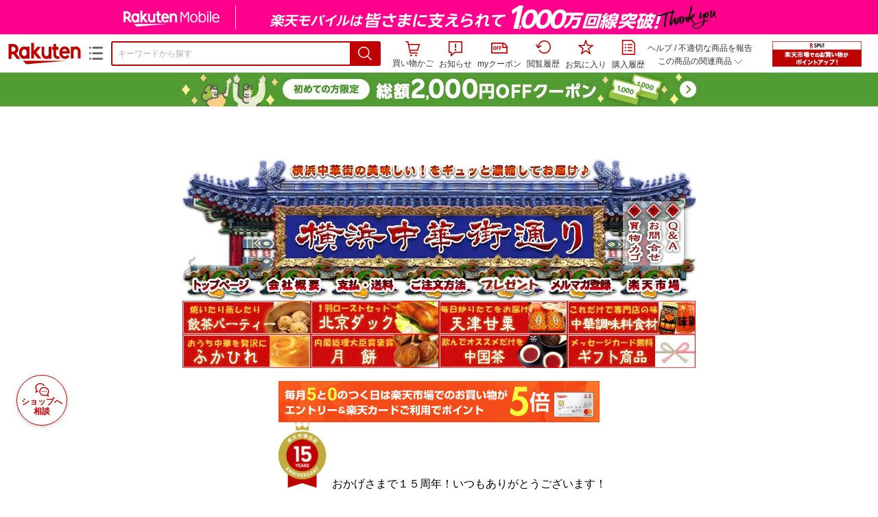

--- FILE ---
content_type: text/html;charset=EUC-JP
request_url: https://item.rakuten.co.jp/y-chuukagai/1461938/
body_size: 43539
content:
<html xmlns:og="http://ogp.me/ns#" xmlns:mixi="http://mixi-platform.com/ns#" xmlns:gr="http://gree.jp/ns" xmlns:fb="http://www.facebook.com/2008/fbml" lang="ja">
<head>
<meta http-equiv="expires" content="">
<meta http-equiv="Content-Type" content="text/html; charset=EUC-JP">
<meta http-equiv="Content-Language" content="ja">
<meta name="description" content="内閣総理大臣賞褒賞の9種10個の欲張り月餅セット☆
お土産にも最適です。【送料無料】9種10個の欲張り月餅セット横浜中華街でも行列の内閣総理大臣賞褒賞の月餅お届け先から喜ばれたものだけを厳選 お歳暮 贈答 ギフト  年末年始 本格中華スイーツ 手土産 中華菓子 内祝い">
<meta name="keywords" content="楽天市場,通信販売,通販,ショッピング,オンラインショッピング,買い物,プレゼント,ギフト,贈り物,贈答品,お中元,お歳暮,お買い得,【送料無料】9種10個の欲張り月餅セット横浜中華街でも行列の内閣総理大臣賞褒賞の月餅お届け先から喜ばれたものだけを厳選 お歳暮 贈答 ギフト  年末年始 本格中華スイーツ 手土産 中華菓子 内祝い">
<base href="https://image.rakuten.co.jp/">
<title>【楽天市場】【送料無料】9種10個の欲張り月餅セット横浜中華街でも行列の内閣総理大臣賞褒賞の月餅お届け先から喜ばれたものだけを厳選 お歳暮 贈答 ギフト  年末年始 本格中華スイーツ 手土産 中華菓子 内祝い：横浜中華街通り</title>
<style TYPE="text/css">
<!--
 td.sdtext { color:#000000; font-size:80%;}
 td.topT_sdtext { color:#000000; font-size:80%;}
 td.exT_sdtext { color:#000000; font-size:80%;}
 td.inT_sdtext { color:#000000; font-size:80%;}
body { background-color: #FFFFFF; } 
span.item_desc { color: #333333; font-size: 80%; }
span.sale_desc { color: #333333; font-size: 80%; }
td.lossleader_item_name { color: #333333; font-size: 100%; }
a.lossleader_item_name:link { color: #333333; font-size: 100%; }
a.lossleader_item_name:visited { color: #333333; font-size: 100%; }
a.lossleader_item_name:active { color: #333333; font-size: 100%; }
span.lossleader_price1 { color: #333333; font-size: 80%; }
span.lossleader_price2 { color: #333333; font-size: 80%; }
-->
</style>
<link type="text/css" rel="stylesheet" href="/com/css/rms/storefront/pc/page/aroundcart-1.9.0.css">
<link rel="SHORTCUT ICON" href="https://www.rakuten.co.jp/favicon.ico">
<link type="text/css" rel="stylesheet" href="/com/css/rms/storefront/pc/page/page_header_w-2.6.3.css">
<link type="text/css" rel="stylesheet" href="https://r.r10s.jp/com/inc/navi/spu/css/spux-pc-1.1.1.css">
<link type="text/css" rel="stylesheet" media="all" href="/com/css/rms/storefront/pc/page/page_suggest-1.0.5.css">
<link rel="stylesheet" href="/com/css/rms/storefront/pc/page/page_header_reco-1.2.1.css">
<link rel="stylesheet" href="/com/css/rms/storefront/pc/page/page_images-1.1.0.css">
<link rel="stylesheet" href="/com/css/rms/storefront/pc/page/page_recommend-1.0.0.css">
<link type="text/css" rel="stylesheet" media="all" href="/com/css/rms/storefront/pc/page/rms_item_table_pc-1.0.1.css">
<link type="text/css" rel="stylesheet" href="/com/css/rms/storefront/pc/page/ranking-inshop-pcc-1.1.1.css">
<link type="text/css" rel="stylesheet" href="/com/css/rms/storefront/pc/page/rchat_widget-1.0.0.css">
<meta property="og:type" content="product">
<meta property="og:title" content="【楽天市場】【送料無料】9種10個の欲張り月餅セット横浜中華街でも行列の内閣総理大臣賞褒賞の月餅お届け先から喜ばれたものだけを厳選 お歳暮 贈答 ギフト  年末年始 本格中華スイーツ 手土産 中華菓子 内祝い：横浜中華街通り">
<meta property="og:description" content="内閣総理大臣賞褒賞の9種10個の欲張り月餅セット☆お土産にも最適です。【送料無料】9種10個の欲張り月餅セット横浜中華街でも行列の内閣総理大臣賞褒賞の月餅お届け先から喜ばれたものだけを厳選 お歳暮 贈答 ギフト  年末年始 本格中華スイーツ 手土産 中華菓子 内祝い">
<meta property="og:url" content="https://item.rakuten.co.jp/y-chuukagai/1461938/">
<meta property="og:image" content="https://shop.r10s.jp/y-chuukagai/cabinet/ikou_20100325/img10374579142.jpg">
<meta property="og:site_name" content="楽天市場">
<meta property="fb:app_id" content="157315820947832">
<meta name="twitter:card" content="summary">
<meta name="twitter:site" content="@RakutenJP">
<meta name="twitter:title" content="【楽天市場】【送料無料】9種10個の欲張り月餅セット横浜中華街でも行列の内閣総理大臣賞褒賞の月餅お届け先から喜ばれたものだけを厳選 お歳暮 贈答 ギフト  年末年始 本格中華スイーツ 手土産 中華菓子 内祝い：横浜中華街通り">
<meta name="twitter:description" content="内閣総理大臣賞褒賞の9種10個の欲張り月餅セット☆お土産にも最適です。【送料無料】9種10個の欲張り月餅セット横浜中華街でも行列の内閣総理大臣賞褒賞の月餅お届け先から喜ばれたものだけを厳選 お歳暮 贈答 ギフト  年末年始 本格中華スイーツ 手土産 中華菓子 内祝い">
<meta name="twitter:image:src" content="https://shop.r10s.jp/y-chuukagai/cabinet/ikou_20100325/img10374579142.jpg">
<link rel="canonical" href="https://item.rakuten.co.jp/y-chuukagai/1461938/">
<link type="text/css" rel="stylesheet" href="https://r.r10s.jp/com/itempage/assets/app/pages/item-pc/css/main-2025e2a10251347ccb88.bundle.css" charset="utf-8">
<link type="text/css" rel="stylesheet" href="https://r.r10s.jp/com/itempage/assets/app/pages/item-pc/css/pc-2025e2a10251347ccb88.bundle.css" charset="utf-8">
</head>
<body>
<script src="https://r.r10s.jp/com/js/d/shisa/shisa-1.0.2.min.js" id="script-shisa" data-url="https://rat.rakuten.co.jp/" data-group="ichiba-item"></script><script type="text/javascript" src="https://www.rakuten.co.jp/com/tls/tls.js" charset="utf-8"></script><script src="https://r.r10s.jp/com/js/d/Rmodules/1.28/Rmodules-1.28.0.min.js"></script><script src="//r.r10s.jp/com/inc/navi/common_banner/mno/js/create_ichiba.js" charset="utf-8"></script>
<div id="mkdiv_header_pitari"></div>
<script type="text/javascript" src="https://r.r10s.jp/com/js/rms/storefront/pc/page/page_header_banner-1.0.2.min.js" language="JavaScript"></script>
<div id="globalBannerWrapper" class="pc-item-page-header">
<div data-path="https://www.rakuten.co.jp/com/inc/navi/item/prod_#LANG#" class="global-banner-wrapper">
<div class="global-banner-contents"></div>
<div class="global-banner-settings-api"></div>
<script type="text/javascript" src="https://r.r10s.jp/com/js/d/global_banner_event/1.2/global_banner_event-1.2.0.min.js"></script>
</div>
</div>
<div id="rakutenLimitedId_header" class="MacOS">
<div style="position:relative!important;" class="riShopHdrWrap">
<div class="riShopHdrLogoArea">
<div class="riShopHdrLogo">
<a onclick="this.href=this.href+'?l2-id=shop_header_logo'" href="https://www.rakuten.co.jp/" class="ris-hd-sprite ris-rakuten-logo">楽天市場</a>
</div>
<div class="riShopHdrLogoTxtGnr">
<div class="riShopHdrLogoGnr">
<span class="riShopHdrLogoGnrDrop"><span class="ris-hd-sprite ris-genre-list-icon">ジャンル一覧</span></span>
<div style="display:none!important" class="riShopHdrGenreWrap">
<div>
<ul class="riShopHdrGenreList">
<li>
<a onclick="this.href=this.href+'?l2-id=shop_header_ladiesfashion'" href="https://www.rakuten.co.jp/category/ladiesfashion/">レディースファッション</a>
</li>
<li>
<a onclick="this.href=this.href+'?l2-id=shop_header_mensfashion'" href="https://www.rakuten.co.jp/category/mensfashion/">メンズファッション</a>
</li>
<li>
<a onclick="this.href=this.href+'?l2-id=shop_header_fashiongoods'" href="https://www.rakuten.co.jp/category/fashiongoods/">バッグ・小物・ブランド雑貨</a>
</li>
<li>
<a onclick="this.href=this.href+'?l2-id=shop_header_shoes'" href="https://www.rakuten.co.jp/category/shoes/">靴</a>
</li>
<li>
<a onclick="this.href=this.href+'?l2-id=shop_header_watch'" href="https://www.rakuten.co.jp/category/watch/">腕時計</a>
</li>
<li>
<a onclick="this.href=this.href+'?l2-id=shop_header_accessories'" href="https://www.rakuten.co.jp/category/accessories/">ジュエリー・アクセサリー</a>
</li>
<li>
<a onclick="this.href=this.href+'?l2-id=shop_header_inner'" href="https://www.rakuten.co.jp/category/inner/">インナー・下着・ナイトウェア</a>
</li>
<li>
<a onclick="this.href=this.href+'?l2-id=shop_header_smartdevice'" href="https://www.rakuten.co.jp/category/smartdevice/">タブレットPC・スマートフォン</a>
</li>
<li>
<a onclick="this.href=this.href+'?l2-id=shop_header_computer'" href="https://www.rakuten.co.jp/category/computer/">パソコン・周辺機器</a>
</li>
<li>
<a onclick="this.href=this.href+'?l2-id=shop_header_telecommunication'" href="https://event.rakuten.co.jp/telecommunication/">光回線・モバイル通信</a>
</li>
<li>
<a onclick="this.href=this.href+'?l2-id=shop_header_appliance'" href="https://www.rakuten.co.jp/category/appliance/">家電</a>
</li>
<li>
<a onclick="this.href=this.href+'?l2-id=shop_header_electronics'" href="https://www.rakuten.co.jp/category/electronics/">TV・オーディオ・カメラ</a>
</li>
<li>
<a onclick="this.href=this.href+'?l2-id=shop_header_food'" href="https://www.rakuten.co.jp/category/food/">食品</a>
</li>
<li>
<a onclick="this.href=this.href+'?l2-id=shop_header_sweets'" href="https://www.rakuten.co.jp/category/sweets/">スイーツ・お菓子</a>
</li>
<li>
<a onclick="this.href=this.href+'?l2-id=shop_header_wine'" href="https://www.rakuten.co.jp/category/wine/">ワイン</a>
</li>
<li>
<a onclick="this.href=this.href+'?l2-id=shop_header_liquor'" href="https://www.rakuten.co.jp/category/liquor/">ビール・洋酒</a>
</li>
<li>
<a onclick="this.href=this.href+'?l2-id=shop_header_sake'" href="https://www.rakuten.co.jp/category/sake/">日本酒・焼酎</a>
</li>
<li>
<a onclick="this.href=this.href+'?l2-id=shop_header_drink'" href="https://www.rakuten.co.jp/category/drink/">水・ソフトドリンク</a>
</li>
<li>
<a onclick="this.href=this.href+'?l2-id=shop_header_interior'" href="https://www.rakuten.co.jp/category/interior/">インテリア・収納</a>
</li>
<li>
<a onclick="this.href=this.href+'?l2-id=shop_header_bedding'" href="https://www.rakuten.co.jp/category/bedding/">寝具・ベッド・マットレス</a>
</li>
</ul>
<ul class="riShopHdrGenreList">
<li>
<a onclick="this.href=this.href+'?l2-id=shop_header_kitchen'" href="https://www.rakuten.co.jp/category/kitchen/">キッチン用品・食器・調理器具</a>
</li>
<li>
<a onclick="this.href=this.href+'?l2-id=shop_header_daily'" href="https://www.rakuten.co.jp/category/daily/">日用品雑貨・文房具・手芸</a>
</li>
<li>
<a onclick="this.href=this.href+'?l2-id=shop_header_sports'" href="https://www.rakuten.co.jp/category/sports/">スポーツ・アウトドア</a>
</li>
<li>
<a onclick="this.href=this.href+'?l2-id=shop_header_golf'" href="https://www.rakuten.co.jp/category/golf/">ゴルフ用品</a>
</li>
<li>
<a onclick="this.href=this.href+'?l2-id=shop_header_beauty'" href="https://www.rakuten.co.jp/category/beauty/">美容・コスメ・香水</a>
</li>
<li>
<a onclick="this.href=this.href+'?l2-id=shop_header_health'" href="https://www.rakuten.co.jp/category/health/">ダイエット・健康</a>
</li>
<li>
<a onclick="this.href=this.href+'?l2-id=shop_header_medicine'" href="https://www.rakuten.co.jp/category/medicine/">医薬品・コンタクト・介護</a>
</li>
<li>
<a onclick="this.href=this.href+'?l2-id=shop_header_baby'" href="https://www.rakuten.co.jp/category/baby/">キッズ・ベビー・マタニティ</a>
</li>
<li>
<a onclick="this.href=this.href+'?l2-id=shop_header_toy'" href="https://www.rakuten.co.jp/category/toy/">おもちゃ</a>
</li>
<li>
<a onclick="this.href=this.href+'?l2-id=shop_header_hobby'" href="https://www.rakuten.co.jp/category/hobby/">ホビー</a>
</li>
<li>
<a onclick="this.href=this.href+'?l2-id=shop_header_pet'" href="https://www.rakuten.co.jp/category/pet/">ペットフード・ペット用品</a>
</li>
<li>
<a onclick="this.href=this.href+'?l2-id=shop_header_garden'" href="https://www.rakuten.co.jp/category/garden/">ガーデン・DIY・工具</a>
</li>
<li>
<a onclick="this.href=this.href+'?l2-id=shop_header_flower'" href="https://www.rakuten.co.jp/category/flower/">花</a>
</li>
<li>
<a onclick="this.href=this.href+'?l2-id=shop_header_game'" href="https://www.rakuten.co.jp/category/game/">ゲーム</a>
</li>
<li>
<a onclick="this.href=this.href+'?l2-id=shop_header_media'" href="https://www.rakuten.co.jp/category/media/">CD・DVD</a>
</li>
<li>
<a onclick="this.href=this.href+'?l2-id=shop_header_instrument'" href="https://www.rakuten.co.jp/category/instrument/">楽器・音楽機材</a>
</li>
<li>
<a onclick="this.href=this.href+'?l2-id=shop_header_autogoods'" href="https://www.rakuten.co.jp/category/autogoods/">車用品・バイク用品</a>
</li>
<li>
<a onclick="this.href=this.href+'?l2-id=shop_header_auto'" href="https://www.rakuten.co.jp/category/auto/">車・バイク</a>
</li>
<li>
<a onclick="this.href=this.href+'?l2-id=shop_header_service'" href="https://www.rakuten.co.jp/category/service/">サービス・リフォーム</a>
</li>
</ul>
</div>
<div class="rGenreTreeTitleDiv">この商品のジャンル</div>
<div class="rGenreTreeDiv">
<a onclick="this.href=this.href+'?l2-id=shop_header_rgenre1'" href="https://www.rakuten.co.jp/category/551167/">スイーツ・お菓子</a>&nbsp;&gt;
<a onclick="this.href=this.href+'?l2-id=shop_header_rgenre2'" href="https://www.rakuten.co.jp/category/201179/">中華菓子</a>&nbsp;&gt;
<a onclick="this.href=this.href+'?l2-id=shop_header_rgenre3'" href="https://www.rakuten.co.jp/category/201183/">各種中華菓子セット</a>
</div>
<span class="ris-top-tail"><span class="ris-top-tail-fill"></span></span>
</div>
</div>
</div>
</div>
<div class="riShopHdrArea">
<form style="display: block!important;" onsubmit="sc_searchBox();" name="myForm" method="get" id="myForm" class="rakutenHeaderSearch01Form" action="https://search.rakuten.co.jp/search/mall" accept-charset="utf-8">
<input value="s_search" type="hidden" name="l-id"><input value="shop_header_search" type="hidden" name="l2-id">
<div class="sggstInputWrap riShopHdrInputArea">
<input value="" type="text" style="" size="40" placeholder="キーワードから探す" name="sitem" maxlength="2048" id="sitem" class="searchInput" autocomplete="off">
<div style="" class="ris-search-btn">
<input value="検索" type="submit" id="searchBtn" class="ris-hd-sprite searchBtn" alt="検索">
</div>
</div>
<div class="riShopTermArea">
<div uaBlackList="" suggestId="jp_mall_ac_item_001" style="display: none !important;" sendFormParam="1" openToolTips="検索候補を見る" onoff="0" input="sitem" id="sggstConfig" hookRequired="0" hideToolTips="検索候補を隠す" groupId="g1" form="myForm" encoding="utf-8" col="dir" byteNumToHideOpenSggst="36" button="searchBtn" baseUrl="https://rdc-api-catalog-gateway-api.rakuten.co.jp/gsp-ac/autocomplete/v0/autocomplete.jp_mall_item"></div>
<div class="riShopTermInr">
<ul class="ris-header-function">
<li class="riShopTermBskt ris-header-list">
<a rel="nofollow" href="https://t3.basket.step.rakuten.co.jp/rms/mall/bs/cartall/?shop_bid=223804&amp;l2-id=shop_header_cart" class="ris-header-link">
<div style="display: none !important;" class="basket"></div>
<span class="ris-hd-sprite ris-mybasket"></span><span class="ris-header-text">買い物かご</span></a>
</li>
<li class="ris-header-list">
<div id="dui-notification-button">
<span id="dui-notification-badge"></span><a id="notification" class="ris-header-link"><span class="ris-hd-sprite ris-notification"></span>
 お知らせ
</a>
</div>
<div irc="Notification" class="notification-popover-anchor"></div>
</li>
<li class="ris-header-list">
<a rel="nofollow" href="https://coupon.rakuten.co.jp/myCoupon/%E6%A5%BD%E5%A4%A9%E5%B8%82%E5%A0%B4?l-id=item_header_coupon" class="ris-header-link"><span class="ris-hd-sprite ris-mycoupon"></span>myクーポン</a>
</li>
<li class="ris-header-list">
<a rel="nofollow" href="https://ashiato.rakuten.co.jp/rms/sd/ashiato/vc?l2-id=shop_header_browse" class="ris-header-link"><span class="ris-hd-sprite ris-browse"></span>閲覧履歴</a>
</li>
<li class="ris-header-list">
<a rel="nofollow" href="https://my.bookmark.rakuten.co.jp/item?l2-id=shop_header_bookmark" class="ris-header-link"><span class="ris-hd-sprite ris-bookmark"></span>お気に入り</a>
</li>
<li class="ris-header-list">
<a rel="nofollow" href="https://order.my.rakuten.co.jp/?l2-id=shop_header_purchase" class="ris-header-link"><span class="ris-hd-sprite ris-order"></span>購入履歴</a>
</li>
</ul>
<div class="riShopTermInrRecWrap">
<p class="riShopTermInrRecLn">
<a onclick="this.href=this.href+'?l2-id=shop_header_help'" href="https://ichiba.faq.rakuten.net/">ヘルプ</a> / <a title="不適切な商品や価格については、こちらのリンクからご連絡ください。" target="_blank" onclick="this.href=this.href+'&amp;l2-id=shop_header_post'" href="https://ichiba.faq.rakuten.net/form/item-guide?url=https%3A%2F%2Fitem.rakuten.co.jp%2Fy-chuukagai%2F1461938&amp;goods=%E3%80%90%E9%80%81%E6%96%99%E7%84%A1%E6%96%99%E3%80%919%E7%A8%AE10%E5%80%8B%E3%81%AE%E6%AC%B2%E5%BC%B5%E3%82%8A%E6%9C%88%E9%A4%85%E3%82%BB%E3%83%83%E3%83%88%3Cbr%3E%E6%A8%AA%E6%B5%9C%E4%B8%AD%E8%8F%AF%E8%A1%97%E3%81%A7%E3%82%82%E8%A1%8C%E5%88%97%E3%81%AE%E5%86%85%E9%96%A3%E7%B7%8F%E7%90%86%E5%A4%A7%E8%87%A3%E8%B3%9E%E8%A4%92%E8%B3%9E%E3%81%AE%E6%9C%88%E9%A4%85%3Cbr%3E%E3%81%8A%E5%B1%8A%E3%81%91%E5%85%88%E3%81%8B%E3%82%89%E5%96%9C%E3%81%B0%E3%82%8C%E3%81%9F%E3%82%82%E3%81%AE%E3%81%A0%E3%81%91%E3%82%92%E5%8E%B3%E9%81%B8+%E3%81%8A%E6%AD%B3%E6%9A%AE+%E8%B4%88%E7%AD%94+%E3%82%AE%E3%83%95%E3%83%88++%E5%B9%B4%E6%9C%AB%E5%B9%B4%E5%A7%8B+%E6%9C%AC%E6%A0%BC%E4%B8%AD%E8%8F%AF%E3%82%B9%E3%82%A4%E3%83%BC%E3%83%84+%E6%89%8B%E5%9C%9F%E7%94%A3+%E4%B8%AD%E8%8F%AF%E8%8F%93%E5%AD%90+%E5%86%85%E7%A5%9D%E3%81%84&amp;spname=%E6%A8%AA%E6%B5%9C%E4%B8%AD%E8%8F%AF%E8%A1%97%E9%80%9A%E3%82%8A" class="riPostHeader">不適切な商品を報告</a>
</p>
<div class="riShopTermInrRec">
<div class="riShopTermInrRecLink">
<span class="riShopTermInrRecTri ris-ar-tri">この商品の関連商品<span class="ris-ar-btm"><span></span></span></span>
</div>
</div>
</div><!-- SPUx icon -->
<div class="spux-icon-container">
    <script type="text/template">
        <!-- image & no-icon case -->
        <div class="spux-case-nologin spux-case-error spux-case-superdeal spux-case-disabled spux-case-one">
            <div class="ris-point-display-banner">
                <a href="https://event.rakuten.co.jp/campaign/point-up/everyday/point/?l2-id=spupopup_{{SERVICE_INFO}}_header_smallbanner">
                    <img src="https://r.r10s.jp/com/img/banner/201912/20191129_SPUv14.0_210x60_uxp.gif" class="ris-point-display-area_banner" alt="">
                </a>
            </div>
        </div>
        <!-- /image & no-icon case -->
        <!-- no-image & icon case -->
        <div class="spux-case-n">
            <span class="spux-icon-text">{{POINT_HEADER_MSG_PREF}}はポイント</span>
            <div class="spux-total-rate-container">
                <span class="spux-total-sum">
                    <span class="spux-total-rate">-</span>
                </span>
                <span class="spux-icon-bai-container">
                    <span class="spux-icon-bai-top">倍</span>
                    <span class="spux-icon-bai-bottom"></span>
                    <span class="spux-icon-arrow"><span class="spux-icon-arrow-inner"></span></span>
                </span>
            </div>
        </div>
        <!-- /no-image & icon case -->
    </script>
</div>
<!-- /SPUx icon -->
<!-- SPUx popup -->
<div class="spux-popup-container">
    <script type="text/template">
        <div class="spux-popup-helper"></div>
        <span class="spux-popup-arrow-top"><span class="spux-popup-arrow-inner-top"></span></span>

        <div class="spux-popup-box">
            <div class="spux-popup-header">
                <span class="spux-popup-header-before">{{POINT_HEADER_MSG_PREF}}はポイント合計</span><span class="spux-total-rate">-</span><span class="spux-popup-header-after">倍</span>
            </div>
            <!-- case 1倍 & case N倍 -->
            <div class="spux-case-one spux-case-n">
            	<div class="spux-sections-notice">ポイント未利用時の倍率です。特典には獲得上限や条件があります。以下のサービス・キャンペーン名から詳細をご確認ください。</div>
                <ul class="spux-sections-list">
                    <li class="spux-section-template spux-section spux-section-id-#SECTION_ID#">
                        <div class="spux-section-header">
                            <span class="spux-section-name">#SECTION_NAME#</span>
                            <span class="spux-section-rate">#SECTION_TOTALRATE#</span>
                            <span class="spux-section-bai">倍</span>
                            <!-- <span class="spux-popup-arrow" data-toggle=".spux-section-id-#SECTION_ID#-services">
                                <span class="spux-popup-arrow-icon"><span class="spux-popup-arrow-inner"></span></span>
                            </span>-->
                        </div>
                        <ul class="spux-services-list spux-section-id-#SECTION_ID#-services">
                            <li class="spux-service-template spux-service spux-service-id-#SERVICE_ID# #SERVICE_STATE#">
                                <span class="spux-service-name">#SERVICE_NAME#</span>
                                <span class="spux-service-rate-container">
                                    <span class="spux-service-rate-label-max">#SERVICE_RATE_LABEL_MAX#</span>
                                    <span class="spux-service-rate-plus">+</span>
                                    <span class="spux-service-rate">#SERVICE_RATE#</span>
                                    <span class="spux-service-rate-bai">倍</span>
                                </span>
                                <span class="spux-service-link-icon">
                                    <a href="#SERVICE_LINK#" class="spux-service-link"></a>
                                </span>
                            </li>
                        </ul>
                    </li>
                </ul>
            <ul class="spux-info-links">
                <li><a href="https://ichiba.faq.rakuten.net/detail/000006983?l2-id=spupopup_{{SERVICE_INFO}}_header_aboutpoint"><span class="ris-ar-right"></span>「{{POINT_HEADER_MSG_PREF}}はポイント〇倍」について</a></li>
                <li><a href="https://point.rakuten.co.jp/history/?l2-id=spupopup_{{SERVICE_INFO}}_header_pointhistory"><span class="ris-ar-right"></span> ポイント利用獲得履歴</a></li>
            </ul>
            </div>
            <!-- /case 1倍 & case N倍 -->

            <!-- case error -->
            <div class="spux-case-error">
                <p class="spux-cant-retrieve-msg">「{{POINT_HEADER_MSG_PREF}}はポイント●倍」を取得をするときにエラーが発生しました</p>
            </div>
            <!-- /case error -->

            <!-- case not logged -->
            <div class="spux-case-nologin">
                <p class="spux-cant-retrieve-msg">「{{POINT_HEADER_MSG_PREF}}はポイント●倍」を取得をするときにエラーが発生しました</p>
                <p class="spux-login-msg"><a href="https://www.rakuten.co.jp/myrakuten/login.html">ログイン</a></p>
                <p class="spux-login-msg">お買い物をもっとお得に楽しんで頂くために、このページでのあなたの獲得予定ポイントをお知らせします！</p>
            </div>
            <!-- /case not logged -->

            <!-- case super-deal -->
        <div class="spux-case-superdeal">

        </div>
    </script>
</div>
<!-- /SPUx popup -->
<div class="spux-settings"><div class="spux-template-icon-data"
    data-display_banner_url_params="?l2-id=shop_header_event_small"
    data-point_header_msg_pref="今あなた"
    data-service_info=""
></div>
<div class="spux-template-popup-data"
    data-point_header_msg_pref="今あなた"
    data-service_info=""
    data-card_banner_url="https://ad2.trafficgate.net/t/r/8761/1441/99636_99636/"
></div>
<div class="spux-settings-spu"
    source="PC"
    data-encoding="EUC-JP"
></div>
<div data-use-max-rate="true" data-show-empty-services="true" data-page-name="item" class="spux-settings-global"></div>
<div data-source="PC" data-sid="ICHIBA_ITEM" data-shop-id="223804" data-mock-url="" class="spux-settings-spu"></div>
<div data-view-type="ITEM" data-item-to-compare-data="
 [{
 &quot;itemId&quot;: 10000734,
 &quot;shopId&quot;: 223804,
 &quot;quantity&quot;: 1,
 &quot;data&quot;: {
 &quot;genreId&quot;: 201183,
 &quot;price&quot;: ,
 &quot;taxIncluded&quot;: true,
 &quot;sellTypeId&quot;: 0,
 &quot;typeId&quot;: 0,
 &quot;campaigns&quot;: {}
 }
 }]
" data-item-data="
 [{
 &quot;itemId&quot;: 10000734,
 &quot;shopId&quot;: 223804,
 &quot;quantity&quot;: 1,
 &quot;data&quot;: {
 &quot;genreId&quot;: 201183,
 &quot;price&quot;: 5400,
 &quot;taxIncluded&quot;: true,
 &quot;sellTypeId&quot;: 0,
 &quot;typeId&quot;: 0,
 &quot;campaigns&quot;: {}
 }
 }]
" class="spux-settings-spu"></div>
<div data-item-id="10000734" class="spux-settings-spu"></div>
<div data-service_info="item_pc_nrm" data-point_header_msg_pref="今この商品" data-item_page_type="nrm" data-card_banner_url="https://ad2.trafficgate.net/t/r/8761/1441/99636_99636/" class="spux-template-popup-data"></div>
<div data-service_info="item_pc_nrm" data-point_header_msg_pref="今この商品" class="spux-template-icon-data"></div>
<div data-send-show-format="spux_show_nrm:#VIEWTYPE#:#SOURCE#:#CASE#" data-send-data-format="spux_data_nrm:#VIEWTYPE#:#SOURCE#:#CASE#:#TOTALRATE#" data-l2id="spupopup_item_pc_nrm_header_seemore" data-enabled="true" class="spux-settings-sc"></div>
<div data-send-show-case-name="spux_show_nrm:#VIEWTYPE#:#SOURCE#:#CASE#" data-send-data-case-name="spux_data_nrm:#VIEWTYPE#:#SOURCE#:#CASE#" class="spux-settings-rat"></div>
</div>
<script type="text/javascript" src="/com/js/d/common/jquery-1.4.2.min.js" language="JavaScript"></script><script type="text/javascript" src="//a.ichiba.jp.rakuten-static.com/com/js/d/rjs/rjs_helpers.min.js" language="JavaScript"></script><script src="https://r.r10s.jp/com/js/d/spux/1.0/spux-1.0.7.min.js"></script>
</div>
</div>
</form>
</div>
</div>
</div>
<div style="z-index: 3147483641; position: fixed;" id="dui-notification-popover-target"></div><div id="newUserBanner--a"
	style="background-color: #529C34!important; text-align: center!important; filter: alpha(opacity=100)!important; text-decoration: none!important; opacity: 1!important; z-index: 99999; margin: 0!important; padding: 0!important; position: relative!important; top: 0!important; left: 0!important; border-style: none !important; display:none;"
	class="pc-item-page-header" data-ratId="NewUserBannerA" data-ratEvent="pv,appear" data-ratparam="all">
	<a href="https://event.rakuten.co.jp/campaign/newpurchaser/?l-id=item_pc_header_top_newuser"><img width="950"
			style="border-style: none !important;"
			src="https://r.r10s.jp/com/img/banner/202410/20241001_function_PC_950x50_B_FIX.jpg" height="50" alt=""></a>
</div>

<div id="newUserBanner--b"
	style="background-color: #bf0000!important; text-align: center!important; filter: alpha(opacity=100)!important; text-decoration: none!important; opacity: 1!important; z-index: 99999; margin: 0!important; padding: 0!important; position: relative!important; top: 0!important; left: 0!important; border-style: none !important; display:none;"
	class="pc-item-page-header" data-ratId="NewUserBannerB" data-ratEvent="pv,appear" data-ratparam="all">
	<a href="https://event.rakuten.co.jp/campaign/point-up/everyday/point/?l-id=item_pc_header_top_spu"><img width="950"
			style="border-style: none !important;"
			src="https://r.r10s.jp/com/img/banner/202310/20231016_SPU_6_950x50.gif" height="50" alt=""></a>
</div>

<div id="newUserBanner--c"
	style="background-color: #e12c2f !important; text-align: center!important; filter: alpha(opacity=100)!important; text-decoration: none!important; opacity: 1!important; z-index: 99999; margin: 0!important; padding: 0!important; position: relative!important; top: 0!important; left: 0!important; border-style: none !important; display:none;"
	class="pc-item-page-header" data-ratId="NewUserBannerC" data-ratEvent="pv,appear" data-ratparam="all">
	<a href="https://event.rakuten.co.jp/campaign/returnpurchaser/?l-id=item_pc_header_top_returnuser"><img width="950"
			style="border-style: none !important;" src="https://r.r10s.jp/evt/event/campaign/returnpurchaser/bn/20230801_RUA_950x50.jpg"
			height="50" alt=""></a>
</div>
<div id="newUserBannerConfig" data-target-1="#newUserBanner--a" data-target-2="#newUserBanner--c" data-values-2="1,2,3"
     data-rat-acc="1" data-rat-aid="2" data-access-key="j6k6g9GbextsmQqxxzig"
    style="display: none;"></div>
<script src="https://r.r10s.jp/com/js/d/new_user_banner/1.1/new_user_banner-1.1.0.min.js"></script><div irc="SoyBanner"></div>
<div id="rakutenLimitedId_extshopParts" class="hide">
<div irc="ItemRecommendation" data-rat-url-sid="shop_header_reco" data-rat-url-ranking-sid="shop_header_rk" data-rat-service-id="2" data-rat-page-name="itempage_header" data-rat-enabled="true" data-rat-account-id="470" data-ranking-id="201183" data-placement="item_header" data-min-items="1" data-max-items="30" data-lazy-load="true" data-id="223804_10000734" data-display="item-header"></div>
</div>
<script type="text/template" id="headRecommendScript">
<div>
<div class="header-recommend-setting">
<div class="header-recommend-setting-template"></div>
<div class="header-recommend-setting-rat"></div>
<div class="header-recommend-setting-css"></div>
</div>
</div>
</script><script type="text/javascript" src="//a.ichiba.jp.rakuten-static.com/com/js/d/header_float/1.0/header_float-1.0.1.min.js" language="JavaScript"></script><script language="JavaScript">
<!--
 function pageMultirecoMouseOver(catext) {
 var s=s_gi(s_account);s.linkTrackVars='prop3';s.prop3=catext; s.tl(this,'o',catext);
 }
 //--></script>
<table width="19" height="19" cellspacing="0" cellpadding="0" border="0">
<tr>
<td><img width="1" src="https://mall.ashiato.rakuten.co.jp/rms/mall/ashiato/trc?service_id=1&amp;kind_id=1&amp;shop_id=223804&amp;item_id=10000734&amp;auction=0&amp;genre_id=201183" height="1" border="0"></td>
</tr>
</table>
<script type="text/javascript">
<!--
 var MD, MR;
 MD = (new Date()).getTime()*Math.random();
 MR = escape(document.referrer);
 document.write('<img style="display:none;position:absolute;" src="//anz.rd.rakuten.co.jp/p/?i=1.2969.0&n=Ichiba_Shop&l=Ichiba_Shop&r=',MR,'&c=',MD,'&d=pc" />');
 //--></script>
<noscript>
<img style="display:none;position:absolute;" src="//anz.rd.rakuten.co.jp/p/?i=1.2969.0&amp;n=Ichiba_Shop&amp;l=Ichiba_Shop&amp;r=&amp;d=pc"></noscript>
<br>
<script type="text/javascript">
 function sc_searchBox(partsname){
 var partsname = (typeof rsuggest.isSuggestUse == "function"  && rsuggest.isSuggestUse())? "suggest" :"search";
 s_partsCounter(partsname);
 }
</script>
<div itemtype="http://schema.org/Product" itemscope="" id="pagebody" align="center">
<div irc="AddToCartPurchaseButtonFloating" id="floatingCartContainer"></div>
<table width="100%" cellspacing="20" cellpadding="0" border="0">
<tr>
<td align="center">
<table width="800" cellspacing="0" cellpadding="5" border="0">
<tr>
<td></td>
</tr>
<tr>
<td></td>
</tr>
</table>
<table width="800" cellspacing="0" cellpadding="0" border="0">
<tr>
<td>
<table width="100%" cellspacing="0" cellpadding="0" border="0">
<tr>
<td colspan="4"><DIV align="center">
<TABLE width="750" border="0" cellspacing="0" cellpadding="0">
    <tr>
      <td><img src="https://image.rakuten.co.jp/y-chuukagai/cabinet/01402382/top01c.jpg" alt="横浜中華街の美味しい！をギュッと凝縮してお届け♪" width="750" height="61"></td>
    </tr>
    <tr>
      <td>
      <table width="750" border="0" cellspacing="0" cellpadding="0">
          <tr>
            <td><a href="https://www.rakuten.ne.jp/gold/y-chuukagai/"><img src="https://image.rakuten.co.jp/y-chuukagai/cabinet/01402382/top02c.jpg" alt="横浜中華街通り" width="644" height="96" border="0"></a></td>
            <td><a href="https://order.step.rakuten.co.jp/rms/mall/basket/vc?shop_bid=223804&__event=ES01_003_001"><img src="https://image.rakuten.co.jp/y-chuukagai/cabinet/01402382/top03c.jpg" alt="買物カゴ" width="30" border="0" height="96"></a></td>
            <td><a href="https://ask.step.rakuten.co.jp/rms/mall/pa/ask/vc?__event=PA02_000_001&myshop=0&shop_name=%B2%A3%C9%CD%C3%E6%B2%DA%B3%B9%C4%CC%A4%EA&ask_text=%C5%B9%C4%B9%A4%CB%BC%C1%CC%E4%A4%B9%A4%EB&shop_bid=223804&shopurl=y-chuukagai"><img src="https://image.rakuten.co.jp/y-chuukagai/cabinet/01402382/top04c.jpg" alt="お問合せ" width="30" border="0" height="96"></a></td>
            <td><a href="https://www.rakuten.co.jp/y-chuukagai/1790998/"><img src="https://image.rakuten.co.jp/y-chuukagai/cabinet/01402382/top05c.jpg" alt="Q&A" width="27" border="0" height="96"></a></td>
            <td><img src="https://image.rakuten.co.jp/y-chuukagai/cabinet/01402382/top06cc.jpg" alt="横浜中華街通り" width="19" height="96"></td>
          </tr>
      </table>
      </td>
    </tr>
    <tr>
      <td>
      <table width="750" border="0" cellspacing="0" cellpadding="0">
          <tr>
            <td><a href="https://www.rakuten.ne.jp/gold/y-chuukagai/"><img src="https://image.rakuten.co.jp/y-chuukagai/cabinet/01402382/top07cc.jpg" alt="トップページ" width="111" border="0" height="49"></a></td>
            <td><a href="https://www.rakuten.co.jp/y-chuukagai/info.html"><img src="https://image.rakuten.co.jp/y-chuukagai/cabinet/01402382/top08cc.jpg" alt="会社概要" width="104" border="0" height="49"></a></td>
            <td><a href="https://www.rakuten.co.jp/y-chuukagai/info2.html"><img src="https://image.rakuten.co.jp/y-chuukagai/cabinet/01402382/top09cc.jpg" alt="支払・送料" width="107" border="0" height="49"></a></td>
            <td><a href="https://www.rakuten.co.jp/y-chuukagai/info2.html"><img src="https://image.rakuten.co.jp/y-chuukagai/cabinet/01402382/top10cc.jpg" alt="ご注文方法" width="108" border="0" height="49"></a></td>
            <td><a href="https://present.item.rakuten.co.jp/y-chuukagai/p/pre90"><img src="https://image.rakuten.co.jp/y-chuukagai/cabinet/01402382/top11cc.jpg" alt="プレゼント" width="97" border="0" height="49"></a></td>
            <td><a href="https://www.rakuten.co.jp/y-chuukagai/news.html"><img src="https://image.rakuten.co.jp/y-chuukagai/cabinet/01402382/top12cc.jpg" alt="メルマガ登録" width="110" border="0" height="49"></a></td>
            <td><a href="https://www.rakuten.co.jp/index.html"><img src="https://image.rakuten.co.jp/y-chuukagai/cabinet/01402382/top13cc.jpg" alt="楽天市場" width="113" border="0" height="49"></a></td>
          </tr>
      </table>
      </td>
    </tr>
    <tr>
      <td align="center">
      <table width="748" border="0" cellspacing="0" cellpadding="0">
          <tr>
            <TD width="187" height="49"><a href="https://item.rakuten.co.jp/y-chuukagai/c/0000000129/"><IMG src="https://image.rakuten.co.jp/y-chuukagai/cabinet/imgrc0065654727.jpg" alt="中華点心" width="187" height="49" border="0"></a></TD>
            <TD width="187" height="49"><a href="https://item.rakuten.co.jp/y-chuukagai/1489475/"><IMG src="https://image.rakuten.co.jp/y-chuukagai/cabinet/imgrc0065654733.jpg" alt="北京ダック" width="187" height="49" border="0"></a></TD>
            <TD width="187" height="49"><a href="https://item.rakuten.co.jp/y-chuukagai/c/0000000110/"><IMG src="https://image.rakuten.co.jp/y-chuukagai/cabinet/imgrc0065654729.jpg" alt="甘栗" width="187" height="49" border="0"></a></TD>
            <TD width="187" height="49"><a href="https://item.rakuten.co.jp/y-chuukagai/c/0000000107/"><IMG src="https://image.rakuten.co.jp/y-chuukagai/cabinet/imgrc0065654734.jpg" alt="調味料 食材" width="187" height="49" border="0"></a></TD>
          </tr>
      </table>
      </td>
    </tr>
    <tr>
      <td align="center">
      <table width="748" border="0" cellspacing="0" cellpadding="0">
        
          <tr>
            <TD width="187" height="49"><a href="https://item.rakuten.co.jp/y-chuukagai/c/0000000165/"><IMG src="https://image.rakuten.co.jp/y-chuukagai/cabinet/imgrc0065654732.jpg" alt="ふかひれ" width="187" height="49" border="0"><BR></a></TD>
            <TD width="187" height="49"><a href="https://item.rakuten.co.jp/y-chuukagai/c/0000000139/"><IMG src="https://image.rakuten.co.jp/y-chuukagai/cabinet/imgrc0065654731.jpg" alt="内閣総理大臣賞 月餅" width="187" height="49" border="0"></a></TD>
            <TD width="187" height="49"><a href="https://item.rakuten.co.jp/y-chuukagai/c/0000000105/"><IMG src="https://image.rakuten.co.jp/y-chuukagai/cabinet/imgrc0065654760.jpg" alt="中国茶" width="187" height="49" border="0"></a></TD>
            <TD width="187" height="49"><a href="https://item.rakuten.co.jp/y-chuukagai/c/0000000170/"><IMG src="https://image.rakuten.co.jp/y-chuukagai/cabinet/imgrc0065654730.jpg" alt="贈り物 ギフト" width="187" height="49" border="0"><BR>
            </a></TD>
          </tr>
      </table>
      </td>
    </tr>
  </TABLE>
</DIV>
<BR>

<CENTER>

<iframe id="zosan_6508" name="zosan_6508" src="https://www.rakuten.ne.jp/gold/y-chuukagai/__ZOSAN_TOOLS__/6508/" frameborder="0" marginwidth="0" scrolling="no" marginheight="0" style="border: 1px solid #ffffff; padding:0px;"  width="468" height="60"></iframe>
<br>
<img src="https://event.rakuten.co.jp/campaign/shop/fifteenth/emblem.png" width="87" height="94" alt="" border="0">おかげさまで１５周年！いつもありがとうございます！
<br>


</center></td>
</tr>
<tr valign="top">
<td><TABLE width="170" border="0" cellspacing="0" cellpadding="0">
　　 <tr>
      <TD width="170" height="711" valign="top" align="center">
      <table width="170" border="0" cellspacing="0" cellpadding="0">
          

          <tr>
            <td height="67"><img src="https://image.rakuten.co.jp/y-chuukagai/cabinet/img56569382.jpg" width="170" height="67"></td>
          </tr>
          <tr>
            <td height="81" align="center" valign="middle" background="https://image.rakuten.co.jp/y-chuukagai/cabinet/img56569383.jpg">
            <FORM action="https://esearch.rakuten.co.jp/rms/sd/esearch/vc"><INPUT type=hidden value="6" name="sv"><INPUT type="hidden" value="223804" name="sid"><INPUT type="hidden" value="y-chuukagai" name="su"><INPUT type="hidden" value="横浜中華街通り" name="sn"><INPUT name="sitem">
              <INPUT type="hidden" value="A" name="f"><INPUT name="submit" type=submit value=商品検索></FORM>
            </td>
          </tr>        
          <tr>
            <TD align="center"><img src="https://image.rakuten.co.jp/y-chuukagai/cabinet/img56569388.gif" width="1" height="10"></td></tr>
<tr>
            <TD align="center"></TD>
          </tr>
          <tr>
            <td><img src="https://image.rakuten.co.jp/y-chuukagai/cabinet/img56569385.jpg" width="170" height="82"></td>
          </tr>
          <tr>
            <td align="center" background="https://image.rakuten.co.jp/y-chuukagai/cabinet/img56569386.jpg">
            <table width="170" border="0" cellspacing="0" cellpadding="0">
                <tr>
                  <td align="center"><img src="https://image.rakuten.co.jp/y-chuukagai/cabinet/img56569391.jpg" alt="点心" width="170" height="57"></td>
                </tr>
                <tr>
                  <td align="center">
                  <table width="121" border="0" cellspacing="0" cellpadding="2">
                      <tr>
                        <td width="23" align="center" class="style1 link">├</td>
                        <td width="90" class="link"><a href="https://item.rakuten.co.jp/y-chuukagai/1386623/">具材たっぷり肉まん</a></td>
                      </tr>
                      <tr>
                        <td width="23" align="center" class="style1 link">├</td>
                        <td width="90" class="link"><a href="https://item.rakuten.co.jp/y-chuukagai/1386617/">北海道の粒あんまん</a></td>
                      </tr>
                      <tr>
                        <td width="23" align="center" class="style1 link">├</td>
                        <td width="90" class="link"><a href="https://item.rakuten.co.jp/y-chuukagai/1386621/">トロトロ角煮まん</a></td>
                      </tr>

                      <tr>
                        <td width="23" align="center" class="style1 link">├</td>
                        <td width="90" class="link"><a href="https://item.rakuten.co.jp/y-chuukagai/1386611/">焼き小籠包</a></td>
                      </tr>
                      <tr>
                        <td width="23" align="center" class="style1 link">├</td>
                        <td width="90" class="link"><a href="https://item.rakuten.co.jp/y-chuukagai/1386615/">マーさんの小籠包</a></td>
                      </tr>
                      <tr>
                        <td width="23" align="center" class="style1 link">├</td>
                        <td width="90" class="link"><a href="https://item.rakuten.co.jp/y-chuukagai/1491386/">黒豚ジャンボシウマイ</a></td>
                      </tr>
                      <tr>
                        <td width="23" align="center" class="style1 link">├</td>
                        <td width="90" class="link"><a href="https://item.rakuten.co.jp/y-chuukagai/1386608/">大粒肉シウマイ</a></td>
                      </tr>
                      <tr>
                        <td width="23" align="center" class="style1 link">├</td>
                        <td width="90" class="link"><a href="https://item.rakuten.co.jp/y-chuukagai/1372208">特製シウマイ</a></td>
                      </tr>
                      <tr>
                        <td width="23" align="center" class="style1 link">├</td>
                        <td width="90" class="link"><a href="https://item.rakuten.co.jp/y-chuukagai/1386634/">肉ちまき</a></td>
                      </tr>
                      <tr>
                        <td width="23" align="center" class="style1 link">├</td>
                        <td width="90" class="link"><a href="https://item.rakuten.co.jp/y-chuukagai/1344690/">豚角煮ちまき</a></td>
                      </tr>

                      <tr>
                        <td width="23" align="center" class="style1 link">├</td>
                        <td width="90" class="link"><a href="https://item.rakuten.co.jp/y-chuukagai/1344688/">蓮の葉肉ちまき</a></td>
                      </tr>
                      <tr>
                        <td width="23" align="center" class="style1 link">├</td>
                        <td width="90" class="link"><a href="https://item.rakuten.co.jp/y-chuukagai/1371972">マーさんの餃子</a></td>
                      </tr>
                      <tr>
                        <td width="23" align="center" class="style1 link">├</td>
                        <td width="90" class="link"><a href="https://item.rakuten.co.jp/y-chuukagai/1477520/">鉄鍋棒餃子</A></td>
                      </tr>
                      <tr>
                        <td width="23" align="center" class="style1 link">├</td>
                        <td width="90" class="link"><a href="https://www.rakuten.co.jp/y-chuukagai/1899706/1809595/">フカヒレ餃子</a></td>
                      </tr>
                      <tr>
                        <td width="23" align="center" class="style1 link">├</td>
                        <td width="90" class="link"><a href="https://www.rakuten.co.jp/y-chuukagai/1899706/1807416/">エビにらまん</a></td>
                      </tr>
                      <tr>
                        <td width="23" align="center" class="style1 link">├</td>
                        <td width="90" class="link"><a href="https://www.rakuten.co.jp/y-chuukagai/1788839/1808537/1808644/">白菜水餃子</a></td>
                      </tr>
                      <tr>
                        <td width="23" align="center" class="style1 link">├</td>
                        <td width="90" class="link"><a href="https://www.rakuten.co.jp/y-chuukagai/1788839/1808537/1849584/">セロリ水餃子</a></td>
                      </tr>
                      <tr>
                        <td width="23" align="center" class="style1 link">├</td>
                        <td width="90" class="link"><a href="https://www.rakuten.co.jp/y-chuukagai/1788839/1808537/1849589/">ニラ水餃子</a></td>
                      </tr>
                      <tr>
                        <td width="23" align="center" class="style1 link">├</td>
                        <td width="90" class="link"><a href="https://www.rakuten.co.jp/y-chuukagai/1899706/1800064/">エビ水餃子</a></td>
                      </tr>
                      <tr>
                        <td width="23" align="center" class="style1 link">├</td>
                        <td width="90" class="link"><a href="https://item.rakuten.co.jp/y-chuukagai/1477193/">絶品！エビ蒸し餃子</a></td>
                      </tr>
                      <tr>
                        <td width="23" align="center" class="style1 link">├</td>
                        <td width="90" class="link"><a href="https://item.rakuten.co.jp/y-chuukagai/13866011/">大根餅</a></td>
                      </tr>
                      <tr>
                        <td width="23" align="center" class="style1 link">├</td>
                        <td width="90" class="link"><a href="https://item.rakuten.co.jp/y-chuukagai/c/0000000174/">角煮割包</a></td>
                      </tr>
                      <tr>
                        <td width="23" align="center" class="style1 link">├</td>
                        <td width="90" class="link"><a href="https://item.rakuten.co.jp/y-chuukagai/1386609/">山盛り春巻き</a></td>
                      </tr>
                      <tr>
                        <td width="23" align="center" class="style1 link">├</td>
                        <td width="90" class="link"><a href="https://item.rakuten.co.jp/y-chuukagai/1386619/">ぷりぷりエビ春巻き</a></td>
                      </tr>
                      <tr>
                        <td width="23" align="center" class="style1 link">├</td>
                        <td width="90" class="link"><a href="https://item.rakuten.co.jp/y-chuukagai/1386618/">カニ爪揚げ</a></td>
                      </tr>
                      <tr>
                        <td width="23" align="center" class="style1 link">├</td>
                        <td width="90" class="link"><a href="https://item.rakuten.co.jp/y-chuukagai/1386708/">モミジのトウチ蒸し</a></td>
                      </tr>
                      <tr>
                        <td width="23" align="center" class="style1 link">├</td>
                        <td width="90" class="link"><a href="https://item.rakuten.co.jp/y-chuukagai/1487248/">葱油餅</a></td>
                      </tr>
                      <tr>
                        <td width="23" align="center" class="style1 link">└</td>
                        <td width="90" class="link"><a href="https://item.rakuten.co.jp/y-chuukagai/c/0000000195/">パンダまん</a></td>
                      </tr>
                      <tr>
                        <td colspan="2" align="center" class="style1 link">
                        <table width="121" border="0" cellspacing="0" cellpadding="2">

                   </table>
                        </td>
                      </tr>
                    
                  </table>
                  </td>
                </tr>
                <tr>
                  <td align="center"><img src="https://image.rakuten.co.jp/y-chuukagai/cabinet/01402382/imgrc0064184184.jpg" alt="フカヒレ" width="170" height="57"></td>
                </tr>
                <tr>
                  <td align="center">
                  <table width="121" border="0" cellspacing="0" cellpadding="2">
                    
                   <tr>
                        <td width="23" align="center" class="style1 link">├</td>
                        <td width="90" class="link"><a href="https://item.rakuten.co.jp/y-chuukagai/1496015/">訳ありふかひれ姿煮</a></td>
                      </tr>
                      <tr>
                        <td width="23" align="center" class="style1 link">├</td>
                        <td width="90" class="link"><a href="https://www.rakuten.co.jp/y-chuukagai/1791390/1782824/">特大ふかひれ姿煮</a></td>
                      </tr>
                      <tr>
                        <td width="23" align="center" class="style1 link">├</td>
                        <td width="90" class="link"><a href="https://www.rakuten.co.jp/y-chuukagai/1797883/1797954/">特大ふかひれ姿煮2枚セット</a></td>
                      </tr>
                      <tr>
                        <td width="23" align="center" class="style1 link">├</td>
                        <td width="90" class="link"><A href="https://www.rakuten.co.jp/y-chuukagai/1791390/1822136/">幻のふかひれ姿煮2枚セット</a></td>
                      </tr>
                      <tr>
                        <td width="23" align="center" class="style1 link">├</td>
                        <td class="link"><a href="https://www.rakuten.co.jp/y-chuukagai/1899707/1816257/">ふかひれ姿(50g)</a></td>
                      </tr>
                      <tr>
                        <td width="23" align="center" class="style1 link">├</td>
                        <td class="link"><a href="https://www.rakuten.co.jp/y-chuukagai/1899707/1814821/">金華ハム上湯スープ</a></td>
                      </tr>
                      <tr>
                        <TD width="23" align="center" class="style1 link" height="25">├</TD>
                        <TD class="link" height="25"><a href="https://www.rakuten.co.jp/y-chuukagai/1899707/1807411/">ふかひれ姿のスープ1人前</a></TD>
                      </tr>
                      <tr>
                        <TD width="23" align="center" class="style1 link" height="25">└</TD>
                        <TD class="link" height="25"><A href="https://www.rakuten.co.jp/y-chuukagai/1899707/1841759/">ふかひれ姿のスープ4人前セット</A></TD>
                      </tr>

                  </table>
                  </td>
                </tr>
                <tr>
                  <td align="center"></td>
                </tr>
                <tr>
                  <td align="center">
                  <table width="121" border="0" cellspacing="0" cellpadding="2">
                    
                      <tr>
                        <td width="23" align="center" class="style1 link"></td>
                        <td class="link"></td>
                      </tr>
                      <tr>
                        <td colspan="2" align="center" class="style1 link"><img src="img/sp.gif" width="1" height="5"></td>
                      </tr>
                    
                  </table>
                  </td>
                </tr>
                <tr>
                  <td align="center"><a href="https://item.rakuten.co.jp/y-chuukagai/c/0000000107/"><IMG src="https://image.rakuten.co.jp/y-chuukagai/cabinet/01402382/imgrc0064184185.jpg" alt="中華調味料" width="170" height="57" border="0"></a></td>
                </tr>
                <tr>
                  <td align="center">
                  <table width="121" border="0" cellspacing="0" cellpadding="2">
                    
                      <tr>
                        <td width="23" align="center" class="style1 link">├</td>
                        <td class="link"><a href="https://item.rakuten.co.jp/y-chuukagai/c/0000000112/">中華調味料</a></td>
                      </tr>
                      <tr>
                        <td width="23" align="center" class="style1 link">├</td>
                        <td class="link"><a href="https://item.rakuten.co.jp/y-chuukagai/c/0000000113/">中華食材</a></td>
                      </tr>
                      <tr>
                        <td width="23" align="center" class="style1 link">├</td>
                        <td class="link"><a href="https://item.rakuten.co.jp/y-chuukagai/c/0000000118/">アジアンドリンク</a></td>
                      </tr>
                      <tr>
                        <td width="23" align="center" class="style1 link">├</td>
                        <td class="link"><a href="https://item.rakuten.co.jp/y-chuukagai/c/0000000132/">業務用食品</a></td>
                      </tr>
                      <tr>
                        <td width="23" align="center" class="style1 link">└</td>
                        <td class="link"><a href="https://item.rakuten.co.jp/y-chuukagai/c/0000000163/">雑穀</a></td>
                      </tr>
                      <tr>
                        <td colspan="2" align="center" class="style1 link"></td>
                      </tr>
                    
                  </table>
                  </td>
                </tr>
                <tr>
                  <td align="center"><img src="https://image.rakuten.co.jp/y-chuukagai/cabinet/01402382/imgrc0064184186.jpg" alt="中華スイーツ" width="170" height="57"></td>
                </tr>
                <tr>
                  <td align="center">
                  <table width="121" border="0" cellspacing="0" cellpadding="2">
                    
                      <tr>
                        <td width="23" align="center" class="style1 link">├</td>
                        <td class="link"><a href="https://www.rakuten.co.jp/y-chuukagai/1788839/1788865/1804671/">ブラックタピオカ</a></td>
                      </tr>
                      <tr>
                        <td width="23" align="center" class="style1 link">├</td>
                        <td class="link"><a href="https://item.rakuten.co.jp/y-chuukagai/1386616/">胡麻湯圓(ゴマタンエン)</a></td>
                      </tr>
                       <tr>
                        <td width="23" align="center" class="style1 link">├</td>
                        <td class="link"><a href="https://item.rakuten.co.jp/y-chuukagai/c/0000000139/">月餅特設会場</a></td>
                      </tr>
                        <tr>
                        <td width="23" align="center" class="style1 link">├</td>
                        <td class="link"><a href="https://www.rakuten.co.jp/y-chuukagai/1899706/1880087/">黒胡麻あんの胡麻団子</a></td>
                      </tr>
                     <tr>
                        <td width="23" align="center" class="style1 link">├</td>
                        <td class="link"><a href="https://item.rakuten.co.jp/y-chuukagai/1364116/">月餅6種6個入りセット</a></td>
                      </tr>
                     <tr>
                        <td width="23" align="center" class="style1 link">├</td>
                        <td class="link"><a href="https://item.rakuten.co.jp/y-chuukagai/1490452/">選べる月餅8個セット</a></td>
                      </tr>
                     <tr>
                        <td width="23" align="center" class="style1 link">├</td>
                        <td class="link"><a href="https://www.rakuten.co.jp/y-chuukagai/1791390/1898863/">選べる月餅12個セット</a></td>
                      </tr>
                     <tr>
                        <td width="23" align="center" class="style1 link">├</td>
                        <td class="link"><a href="https://www.rakuten.co.jp/y-chuukagai/1858658/1867090/">月餅4種12個の詰め合わせセット</a></td>
                      </tr>
                      <tr>
                        <td width="23" align="center" class="style1 link">├</td>
                        <td class="link"><a href="https://www.rakuten.co.jp/y-chuukagai/1791390/1866732/">月餅9種10個のギフトセット</a></td>
                      </tr>
                      <tr>
                        <td width="23" align="center" class="style1 link">├</td>
                        <td class="link"><a href="https://www.rakuten.co.jp/y-chuukagai/1791390/1814433/">月餅6種12個の特選セット</a></td>
                      </tr>
                      <tr>
                        <td colspan="2" align="center" class="style1 link"><img src="img/sp.gif" width="1" height="5"></td>
                      </tr>
                    
                  </table>
                  </td>
                </tr>
                <tr>
                  <td align="center"><a href="https://item.rakuten.co.jp/y-chuukagai/c/0000000105/"><img src="https://image.rakuten.co.jp/y-chuukagai/cabinet/01402382/imgrc0064184187.jpg"  border="0" alt="お茶" width="170" height="57"></a></td>
                </tr>
                <tr>
                  <td align="center">
                  <table width="121" border="0" cellspacing="0" cellpadding="2">
                    
                      <tr>
                        <td width="23" align="center" class="style1 link">├</td>
                        <td width="90" class="link"><a href="https://item.rakuten.co.jp/y-chuukagai/china_tea_the-oolong/">the 烏龍茶</a></td>
                      </tr>
                    <tr>
                        <td width="23" align="center" class="style1 link">├</td>
                        <td width="90" class="link"><a href="https://item.rakuten.co.jp/y-chuukagai/china_tea_ankei/">安渓鉄観音 烏龍茶</a></td>
                      </tr>
                    <tr>
                        <td width="23" align="center" class="style1 link">├</td>
                        <td width="90" class="link"><a href="https://item.rakuten.co.jp/y-chuukagai/china_tea_puer/">プーアル茶</a></td>
                      </tr>
                    <tr>
                        <td width="23" align="center" class="style1 link">├</td>
                        <td width="90" class="link"><a href="https://item.rakuten.co.jp/y-chuukagai/china_tea_jasmine/">ジャスミン茶</a></td>
                      </tr>
                    <tr>
                        <td width="23" align="center" class="style1 link">├</td>
                        <td width="90" class="link"><a href="https://item.rakuten.co.jp/y-chuukagai/china_tea_mei/">攻瑰(メイクイ)茶</a></td>
                      </tr>
                    <tr>
                        <td width="23" align="center" class="style1 link">├</td>
                        <td width="90" class="link"><a href="https://item.rakuten.co.jp/y-chuukagai/china_tea_jasminefw/">ジャスミンの花茶</a></td>
                      </tr>
                    <tr>
                        <td width="23" align="center" class="style1 link">└</td>
                        <td width="90" class="link"><a href="https://item.rakuten.co.jp/y-chuukagai/sanzasi/">乾燥サンザシ</a></td>
                      </tr>
                      <tr>
                        <td colspan="2" align="center" class="style1 link"><img src="img/sp.gif" width="1" height="5"></td>
                      </tr>
                    
                  </table>
                  </td>
                </tr>
               <tr>
                  <td align="center"><img src="https://image.rakuten.co.jp/y-chuukagai/cabinet/01402382/imgrc0064184188.jpg" alt="グルメセット" width="170" height="57"></td>
                </tr>
                <tr>
                  <td align="center">
                  <table width="121" border="0" cellpadding="2" cellspacing="0">
                    
                      <tr>
                        <td width="23" align="center" class="style1 link">├</td>
                        <td class="link"><a href="https://www.rakuten.co.jp/y-chuukagai/1791390/1782851/">点心飲茶肉汁セット</a></td>
                      </tr>
                      <tr>
                        <td width="23" align="center" class="style1 link">├</td>
                        <td class="link"><a href="https://www.rakuten.co.jp/y-chuukagai/1791390/1806819/">特製点心飲茶セット</a></td>
                      </tr>
                      <tr>
                        <td width="23" align="center" class="style1 link">├</td>
                        <td class="link"><a href="https://www.rakuten.co.jp/y-chuukagai/1791390/1814521/">飲茶めぐり</a></td>
                      </tr>
                      <tr>
                        <td width="23" align="center" class="style1 link">├</td>
                        <td class="link"><a href="https://www.rakuten.co.jp/y-chuukagai/1797883/1798919/">復刻版点心飲茶セット</a></td>
                      </tr>
                      <tr>
                        <td width="23" align="center" class="style1 link">├</td>
                        <td class="link"><a href="https://item.rakuten.co.jp/y-chuukagai/c/0000000180/">選べる点心飲茶セット</a></td>
                      </tr>
                      <tr>
                        <td width="23" align="center" class="style1 link">├</td>
                        <td class="link"><a href="https://www.rakuten.co.jp/y-chuukagai/1791390/1814697/">『寿』豪華点心セット</a></td>
                      </tr>
                      <tr>
                        <td width="23" align="center" class="style1 link">└</td>
                        <td class="link"><a href="https://www.rakuten.co.jp/y-chuukagai/1894549/">北京ダックローストセット</a></td>
                      </tr>

                  </table>
                  </td>
                </tr>
              
            </table>

            </td>
          </tr>
          <tr>
            <td><img src="https://image.rakuten.co.jp/y-chuukagai/cabinet/img56569387.jpg" width="170" height="23"></td>
          </tr>
          <tr>
            <td><img src="https://image.rakuten.co.jp/y-chuukagai/cabinet/img56569388.gif" width="1" height="5"></td>
          </tr>
          <tr>
            <td><a href="https://www.rakuten.co.jp/y-chuukagai/"><img src="https://image.rakuten.co.jp/y-chuukagai/cabinet/01529149/imageqr2023.jpg" width="170" height="170" border="0"></a></td>
          </tr>
          <tr>
            <td><img src="https://image.rakuten.co.jp/y-chuukagai/cabinet/img56569388.gif" width="1" height="5"></td>
          </tr>
          <tr>
            <td><img src="https://image.rakuten.co.jp/y-chuukagai/cabinet/img56569390.jpg" width="170" height="82"></td>
          </tr>
          <tr>
            <td align="center" background="https://image.rakuten.co.jp/y-chuukagai/cabinet/img56569386.jpg">
            <table width="170" border="0" cellspacing="0" cellpadding="0">
              
                <tr>
                  <td align="center">
                  <table border="0" cellspacing="0" cellpadding="0" align="center">
                    
                      <tr>
                        <td align="left" bgcolor="#AE0000" style="padding-left:6px;"><strong><font color="#ffffff">2026年 1月</font></strong></td>
                      </tr>
                      <tr>
                        <td>
                        <table border="0" align="center" cellpadding="0" cellspacing="1" bgcolor="#AE0000">
                          
                            <tr align="center" valign="middle" bgcolor="#FFFFFF">
                              <td width="19" height="16" bgcolor="#ffffff"><span class="style10">日</span></td>
                              <td width="19" height="16"><span class="link">月</span></td>
                              <td width="19" height="16"><span class="link">火</span></td>
                              <td width="19" height="16"><span class="link">水</span></td>
                              <td width="19" height="16"><span class="link">木</span></td>
                              <td width="19" height="16"><span class="link">金</span></td>
                              <td width="19" height="16" bgcolor="#ffffff"><span class="style12">土</span></td>
                            </tr>
                            <tr align="center" valign="middle" bgcolor="#FFFFFF">
                              <td width="19" height="16" bgcolor="#FFE6ED"><span class="style14"></span></td>
                              <td width="19" height="16"><span class="link"></span></td>
                              <td width="19" height="16"><span class="link"></span></td>
                              <td width="19" height="16"><span class="link"></span></td>
                              <td width="19" height="16" bgcolor="#FFE6ED"><span class="style14">1</span></td>
                              <td width="19" height="16" bgcolor="#FFE6ED"><span class="style14">2</span></td>
                              <td width="19" height="16" bgcolor="#FFE6ED"><span class="style14">3</span></td>
                            </tr>
                            <tr align="center" valign="middle" bgcolor="#FFFFFF">
                              <td width="19" height="16" bgcolor="#FFE6ED"><span class="style14">4</span></td>
                              <td width="19" height="16"><span class="link">5</span></td>
                              <td width="19" height="16"><span class="link">6</span></td>
                              <td width="19" height="16"><span class="link">7</span></td>
                              <td width="19" height="16"><span class="link">8</span></td>
                              <td width="19" height="16"><span class="link">9</span></td>
                              <td width="19" height="16" bgcolor="#FFE6ED"><span class="style14">10</span></td>
                            </tr>
                            <tr align="center" valign="middle" bgcolor="#FFFFFF">
                              <td width="19" height="16" bgcolor="#FFE6ED"><span class="style14">11</span></td>
                              <td width="19" height="16"><span class="link">12</span></td>
                              <td width="19" height="16"><span class="link">13</span></td>
                              <td width="19" height="16"><span class="link">14</span></td>
                              <td width="19" height="16"><span class="link">15</span></td>
                              <td width="19" height="16"><span class="link">16</span></td>
                              <td width="19" height="16" bgcolor="#FFE6ED"><span class="style14">17</span></td>
                            </tr>
                            <tr align="center" valign="middle" bgcolor="#FFFFFF">
                             <td width="19" height="16" bgcolor="#FFE6ED"><span class="style14">18</span></td>
                              <td width="19" height="16"><span class="link">19</span></td>
                              <td width="19" height="16"><span class="link">20</span></td>
                              <td width="19" height="16"><span class="link">21</span></td>
                              <td width="19" height="16"><span class="link">22</span></td>
                              <td width="19" height="16"><span class="link">23</span></td>
                              <td width="19" height="16" bgcolor="#FFE6ED"><span class="style14">24</span></td>
                            </tr>
                            <tr align="center" valign="middle" bgcolor="#FFFFFF">
                              <td width="19" height="16" bgcolor="#FFE6ED"><span class="style14">25</span></td>
                              <td width="19" height="16"><span class="link">26</span></td>
                              <td width="19" height="16"><span class="link">27</span></td>
                              <td width="19" height="16"><span class="link">28</span></td>
                              <td width="19" height="16"><span class="link">29</span></td>
                              <td width="19" height="16"><span class="link">30</span></td>
                              <td width="19" height="16" bgcolor="#FFE6ED"><span class="style14">31</span></td>
               </td>
                            </tr>
                          </table>
                        </td>
                      </tr>
                  </table>
                  <span class="style16">土曜・日曜祝日は定休日<br>
                  </span></td>
                </tr>
            </table>
            </td>
          </tr>
          <tr>
            <td><img src="https://image.rakuten.co.jp/y-chuukagai/cabinet/img56569387.jpg" width="170" height="23"></td>
          </tr>
      </table>
      </TD></td><td width="20"><img width="20" src="/com/img/home/t.gif" height="1" alt=""></td><td width="100%" align="center">
<table cellspacing="0" cellpadding="0">
<tr>
<td width="10" height="10"></td>
</tr>
</table>
<table width="100%" cellspacing="0" cellpadding="0" border="0">
<tr>
<td>
<table cellspacing="2" cellpadding="0" border="0">
<tr>
<td class="topT_sdtext"><a href="https://item.rakuten.co.jp/y-chuukagai/jellyfish-cannonbal/">くらげ頭　キャノンボール入荷しました　＞＞</a></td>
</tr>
</table>
<br>
<table cellspacing="0" cellpadding="0">
<tr>
<td width="10" height="10"></td>
</tr>
</table>
<table cellspacing="2" cellpadding="0" border="0">
<tr>
<td class="sdtext"><a href="https://item.rakuten.co.jp/y-chuukagai/c/">カテゴリトップ</a>&nbsp;&gt;&nbsp;<a href="https://item.rakuten.co.jp/y-chuukagai/c/0000000122/">【送料無料】お得な送料無料商品を取り揃えております。</a></td>
</tr>
<tr>
<td class="sdtext"><a href="https://item.rakuten.co.jp/y-chuukagai/c/">カテゴリトップ</a>&nbsp;&gt;&nbsp;<a href="https://item.rakuten.co.jp/y-chuukagai/c/0000000139/">横浜中華街通りからお届けする『内閣総理大臣賞褒賞』の月餅</a></td>
</tr>
</table>
<br>
<table cellspacing="0" cellpadding="0" border="0">
<tr>
<td><span class="sale_desc"><TABLE border="0">
  <TBODY>
    <TR>
      <TD align="center"><BR>
<IMG src="https://image.rakuten.co.jp/y-chuukagai/cabinet/img55628003.jpg" width="689" height="514" border="0"><BR>
<BR>
<BR>
<BR>
<BR>
<BR>
<IMG src="https://image.rakuten.co.jp/y-chuukagai/cabinet/img55627794.jpg" width="590" height="137" border="0"><BR>
<BR>
<BR>
<BR>
<BR>
<IMG src="https://image.rakuten.co.jp/y-chuukagai/cabinet/img55627795.jpg" width="701" height="236" border="0"><BR>

<BR>
<BR>
<BR>
<BR>
<IMG src="https://image.rakuten.co.jp/y-chuukagai/cabinet/img55627796.jpg" width="717" height="434" border="0"><BR>
<BR>
<BR>
<BR>
<BR>
<BR>
<IMG src="https://image.rakuten.co.jp/y-chuukagai/cabinet/img55628009.jpg" width="600" height="514" border="0"><BR>
<BR>
<BR>
<IMG src="https://image.rakuten.co.jp/y-chuukagai/cabinet/img55628008.jpg" width="601" height="541" border="0"><BR>
<BR>
<BR>
<IMG src="https://image.rakuten.co.jp/y-chuukagai/cabinet/img55628007.jpg" width="600" height="518" border="0"><BR>
<BR>
<BR>
<BR>
<IMG src="https://image.rakuten.co.jp/y-chuukagai/cabinet/img55628012.jpg" width="600" height="518" border="0"><BR>
<BR>
<BR>
<BR>
<IMG src="https://image.rakuten.co.jp/y-chuukagai/cabinet/img55628010.jpg" width="600" height="523" border="0"><BR>
<BR>
<BR>
<BR>
<IMG src="https://image.rakuten.co.jp/y-chuukagai/cabinet/img55628013.jpg" width="600" height="516" border="0"><BR>
<BR>
<BR>
<BR>
<IMG src="https://image.rakuten.co.jp/y-chuukagai/cabinet/img55628011.jpg" width="600" height="521" border="0"><BR>
<BR>
<BR>
<BR>
<IMG src="https://image.rakuten.co.jp/y-chuukagai/cabinet/img55628015.jpg" width="600" height="523" border="0"><BR>
<BR>
<BR>
<BR>
<IMG src="https://image.rakuten.co.jp/y-chuukagai/cabinet/img55628014.jpg" width="601" height="519" border="0"><BR>
<BR>
<BR>
<BR>
<IMG src="https://image.rakuten.co.jp/y-chuukagai/cabinet/img55701399.jpg" width="700" height="512" border="0"><BR>
<BR>
<BR>
<IMG src="https://image.rakuten.co.jp/y-chuukagai/cabinet/img55627798.jpg" width="864" height="368" border="0"><BR>
<BR>
<BR>
<BR>
<BR>
<IMG src="https://image.rakuten.co.jp/y-chuukagai/cabinet/img55628004.jpg" width="689" height="610" border="0"><BR>
<BR>
<BR>
<BR>
<BR>
<BR>
<BR>
<IMG src="https://image.rakuten.co.jp/y-chuukagai/cabinet/01402382/01755738/img57096818.jpg" width="657" height="720" border="0"></TD>
    </TR>
  </TBODY>
</TABLE>

</span>
<br>
<br>
</td>
</tr>
</table>
<table width="100%" cellspacing="0" cellpadding="0" border="0">
<tr>
<td valign="top">
<div irc="Image"></div>
<meta itemprop="image" content="https://tshop.r10s.jp/y-chuukagai/cabinet/img55628011.jpg">
<meta itemprop="image" content="https://tshop.r10s.jp/y-chuukagai/cabinet/img55628013.jpg">
<meta itemprop="image" content="https://tshop.r10s.jp/y-chuukagai/cabinet/img55628007.jpg">
<meta itemprop="image" content="https://tshop.r10s.jp/y-chuukagai/cabinet/img55628014.jpg">
<meta itemprop="image" content="https://tshop.r10s.jp/y-chuukagai/cabinet/img55701399.jpg">
<meta itemprop="image" content="https://tshop.r10s.jp/y-chuukagai/cabinet/img55628009.jpg">
<meta itemprop="image" content="https://tshop.r10s.jp/y-chuukagai/cabinet/img55627796.jpg">
<meta itemprop="image" content="https://tshop.r10s.jp/y-chuukagai/cabinet/img55628015.jpg">
<meta itemprop="image" content="https://tshop.r10s.jp/y-chuukagai/cabinet/img55628010.jpg">
<meta itemprop="image" content="https://tshop.r10s.jp/y-chuukagai/cabinet/img55628012.jpg">
<meta itemprop="image" content="https://tshop.r10s.jp/y-chuukagai/cabinet/img55627794.jpg">
<meta itemprop="image" content="https://tshop.r10s.jp/y-chuukagai/cabinet/ikou_20100325/img10374579142.jpg">
<meta itemprop="image" content="https://tshop.r10s.jp/y-chuukagai/cabinet/img55627798.jpg">
<meta itemprop="image" content="https://tshop.r10s.jp/y-chuukagai/cabinet/01402382/01755738/img57096818.jpg">
<meta itemprop="image" content="https://tshop.r10s.jp/y-chuukagai/cabinet/img55628008.jpg">
</td><td style="width: 40px;"><img width="40" src="/com/img/home/t.gif" height="1" alt=""></td><td valign="top">
<table style="margin-bottom:12px;" id="item-name-area" cellspacing="2" cellpadding="0" border="0">
<tr>
<td><span class="normal_reserve_catch_copy">内閣総理大臣賞褒賞の9種10個の欲張り月餅セット☆<br>
お土産にも最適です<br><br></span></td>
</tr>
<tr>
<td><a name="10000734"></a><span style="font-weight: 600;font-size: 16px;line-height: 130%;color: #333333;" class="normal_reserve_item_name"><b>【送料無料】9種10個の欲張り月餅セット<br>横浜中華街でも行列の内閣総理大臣賞褒賞の月餅<br>お届け先から喜ばれたものだけを厳選 お歳暮 贈答 ギフト  年末年始 本格中華スイーツ 手土産 中華菓子 内祝い</b></span>
<meta itemprop="name" content="【送料無料】9種10個の欲張り月餅セット横浜中華街でも行列の内閣総理大臣賞褒賞の月餅お届け先から喜ばれたものだけを厳選 お歳暮 贈答 ギフト  年末年始 本格中華スイーツ 手土産 中華菓子 内祝い｜横浜中華街通り">
<meta itemprop="description" content="内閣総理大臣賞褒賞の9種10個の欲張り月餅セット☆
お土産にも最適です。【送料無料】9種10個の欲張り月餅セット横浜中華街でも行列の内閣総理大臣賞褒賞の月餅お届け先から喜ばれたものだけを厳選 お歳暮 贈答 ギフト  年末年始 本格中華スイーツ 手土産 中華菓子 内祝い｜横浜中華街通り">
<meta itemprop="sku" content="y-chuukagai:1461938">
</td>
</tr>
</table>
<table cellspacing="2" cellpadding="0" border="0">
<tr>
<td irc="ConditionTag" class="normal-reserve-conditionTag"></td>
</tr>
</table>
<table cellspacing="2" cellpadding="0" border="0">
<tr>
<td irc="DcpLabel" class="normal-reserve-dcpLabel"></td><td class="normal-reserve-icon-39-shop-container">
<div class="normal-reserve-icon-39-shop"></div>
</td><td irc="AsurakuIcon" class="normal-reserve-asurakuIcon"></td>
</tr>
</table>
<table style="margin-bottom:15px;" cellspacing="2" cellpadding="0" border="0">
<tr>
<td irc="GenreKaimawariLabel"></td>
</tr>
</table>
<table cellspacing="2" cellpadding="0" border="0">
<tr>
<td nowrap><span class="normal_reserve_item_number_title">
 商品番号：
</span><span class="normal_reserve_item_number">gif0086034</span></td>
</tr>
</table>
<div style="margin-bottom:40px;" id="offers" itemprop="offers" itemscope="" itemtype="http://schema.org/AggregateOffer">
<table id="rakutenLimitedId_cart" cellspacing="2" cellpadding="0" border="0">
<tr irc="ItemPriceNormal"></tr>
<meta itemprop="offerCount" content="1">
<meta itemprop="price" content="5400">
<meta itemprop="lowPrice" content="5400">
<meta itemprop="highPrice" content="5400">
<meta itemprop="priceCurrency" content="JPY">
<meta itemprop="availability" content="http://schema.org/InStock">
<tr>
<td irc="MnoPromotionBanner"></td>
</tr>
<tr>
<td>
<div data-ratParam="all" data-ratId="fitsme" data-ratEvent="click" data-rat-cp-target="fitsme_launcher" data-rat-cp="{'ipoint':[1],'irevnum':[56],'irevrate':[0],'soldout':[0],'itemlayout':'layout_E','subscription_purchase_flg':[0],'itemtype':'jump','asuraku_item_flg':[],'sku_item_flg':[1],'nimg':[15],'sku_axis_num':[2],'deal_item_flg':[0],'gift_item_flg':[1]}">
<div id="fitsme_launcher" data-ratParam="all" data-ratId="fitsme" data-ratEvent="pv,appear" data-rat-cp="{'ipoint':[1],'irevnum':[56],'irevrate':[0],'soldout':[0],'itemlayout':'layout_E','subscription_purchase_flg':[0],'itemtype':'jump','asuraku_item_flg':[],'sku_item_flg':[1],'nimg':[15],'sku_axis_num':[2],'deal_item_flg':[0],'gift_item_flg':[1]}" data-imageurl="https://tshop.r10s.jp/y-chuukagai/cabinet/ikou_20100325/img10374579142.jpg" data-clientid="40143" data-articlenr="223804_10000734"></div>
</div>
</td>
</tr>
<div id="priceCalculationConfig" data-price="5400" data-free-shipping="1"></div>
<tr>
<td colspan="2">
<div class="riMb25 txalignLeft">
<div irc="CardPromotionBanner"></div>
</div>
</td>
</tr>
</table>
</div>
<div id="rakutenLimitedId_aroundCart" class="MacOS">
<table id="normal_basket_10000734" class="normal-reserve-form" cellspacing="0" cellpadding="0" border="0">
<tr irc="SkuSelectionArea" class="normal-reserve-skuSelectionArea"></tr>
<tr irc="OptionArea" class="normal-reserve-optionArea"></tr>
<tr>
<td class="floatingCartPurchaseButtonsContainer">
<div irc="Quantity" class="normal-reserve-quantity"></div>
<div irc="AddToCartPurchaseButtonFixed" class="normal-reserve-addToCartPurchaseButtonFixed"></div>
<div irc="RestockNotification" class="normal-reserve-restockNotification"></div>
</td>
</tr>
</table>
<table style="border-top-style:solid; border-color:rgba(0, 0, 0, 0.08); border-width: 1px;width:100%" cellspacing="0" cellpadding="0" border="0">
<tr>
<td irc="PrefectureSelection" class="normal-reserve-prefectureSelection"></td>
</tr>
<tr>
<td irc="DeliveryDate" class="normal-reserve-deliveryDate"></td>
</tr>
<tr>
<td irc="DeliveryMethod" class="normal-reserve-deliveryMethod"></td>
</tr>
<tr>
<td>
<div irc="GiftOptions" class="gift-options"></div>
</td>
</tr>
<tr>
<td>
<table class="normal-reserve-timesale-area" cellspacing="0" cellpadding="0" border="0"></table>
</td>
</tr>
<tr>
<td irc="Inventory" class="normal-reserve-inventory"></td>
</tr>
<tr>
<td class="normal-reserve-review"><span style="float:left;" irc="SeeReviewButton"></span><span irc="WriteReview"></span></td>
</tr>
<tr>
<td>
<table id="serviceTableSml" class="riMb10" cellspacing="0" border="0">
<tbody>
<tr>
<td nowrap class="normal-reserve-favorite">
<div class="bookmarkAreaWrapper">
<div class="itemBookmarkAreaWrapper">
<div style="padding: 0;" class="bookmarkArea">
<div style="display:none" data-shop-svid="231" data-shop-id="223804" data-item-type="1" data-item-svid="101" data-item-id="10000734" class="itemBookmarkParams"></div>
<div class="bkm">
<a href="https://my.bookmark.rakuten.co.jp/?func=reg&amp;svid=101&amp;shop_bid=223804&amp;iid=10000734&amp;itype=1"><span class="bkmStar"><img width="125px" style="padding-top:7px;border:0 none;" src="//r.r10s.jp/com/bookmark/img/btn_item_nrs.gif" height="28" alt="お気に入りに追加"></span></a>
</div>
</div>
</div>
<div class="shopBookmarkAreaWrapper">
<div style="padding:0" class="shopBookmarkArea">
<div style="display:none" data-shop-svid="205" data-shop-id="223804" class="shopBookmarkParams"></div>
<div style="overflow: hidden !important;zoom: 1 !important;" class="shopBkm">
<a href="https://my.bookmark.rakuten.co.jp/shop/regist?shop_bid=223804&amp;surl=y-chuukagai&amp;sname=%B2%A3%C9%CD%C3%E6%B2%DA%B3%B9%C4%CC%A4%EA&amp;svid=205"><span class="bkmStar"><img width="140px" style="padding:7px 0;border:0 none;" src="//r.r10s.jp/com/bookmark/img/btn_shop_nrs.gif" height="28" alt="お気に入りに追加"></span></a>
</div>
</div>
</div>
</div>
</td>
</tr>
<tr>
<td>
<table cellspacing="0" cellpadding="0" border="0">
<tr>
<td irc="SnsShareButton" class="susumeru-snsShareButton"></td><td irc="RoomShareButton" class="susumeru-roomShareButton"></td>
</tr>
</table>
</td>
</tr>
<tr>
<td>
<table cellspacing="0" cellpadding="0" border="0">
<tr>
<form method="post" action="https://ask.step.rakuten.co.jp/rms/mall/pa/ask/vc">
<td><font size="3"><button type="submit" class="rAskBtn">商品についてのお問い合わせ</button><input value="PA02_000_001" type="hidden" name="__event"><input value="商品についてのお問い合わせ" type="hidden" name="ask_text"><input value="223804" type="hidden" name="shop_bid"><input value="%B2%A3%C9%CD%C3%E6%B2%DA%B3%B9%C4%CC%A4%EA" type="hidden" name="shop_name"><input value="10000734" type="hidden" name="item_id"><input value="%A1%DA%C1%F7%CE%C1%CC%B5%CE%C1%A1%DB9%BC%EF10%B8%C4%A4%CE%CD%DF%C4%A5%A4%EA%B7%EE%CC%DF%A5%BB%A5%C3%A5%C8%3Cbr%3E%B2%A3%C9%CD%C3%E6%B2%DA%B3%B9%A4%C7%A4%E2%B9%D4%CE%F3%A4%CE%C6%E2%B3%D5%C1%ED%CD%FD%C2%E7%BF%C3%BE%DE%CB%AB%BE%DE%A4%CE%B7%EE%CC%DF%3Cbr%3E%A4%AA%C6%CF%A4%B1%C0%E8%A4%AB%A4%E9%B4%EE%A4%D0%A4%EC%A4%BF%A4%E2%A4%CE%A4%C0%A4%B1%A4%F2%B8%B7%C1%AA+%A4%AA%BA%D0%CA%EB+%C2%A3%C5%FA+%A5%AE%A5%D5%A5%C8++%C7%AF%CB%F6%C7%AF%BB%CF+%CB%DC%B3%CA%C3%E6%B2%DA%A5%B9%A5%A4%A1%BC%A5%C4+%BC%EA%C5%DA%BB%BA+%C3%E6%B2%DA%B2%DB%BB%D2+%C6%E2%BD%CB%A4%A4" type="hidden" name="item_name"><input value="gif0086034" type="hidden" name="item_number"><input value="y-chuukagai" type="hidden" name="shopurl"><input value="/y-chuukagai/1461938/" type="hidden" name="pageurl"><input value="0" type="hidden" name="sell_type"><input value="item_PC_Ask" type="hidden" name="l-id"></font></td>
</form>
<td>
<div style="padding-bottom: 5px; margin: 8px 0 7px 0;">
<a target="_blank" onclick="this.href=this.href+'&amp;l2-id=shop_header_post'" href="https://ichiba.faq.rakuten.net/form/item-guide?url=https%3A%2F%2Fitem.rakuten.co.jp%2Fy-chuukagai%2F1461938&amp;goods=%E3%80%90%E9%80%81%E6%96%99%E7%84%A1%E6%96%99%E3%80%919%E7%A8%AE10%E5%80%8B%E3%81%AE%E6%AC%B2%E5%BC%B5%E3%82%8A%E6%9C%88%E9%A4%85%E3%82%BB%E3%83%83%E3%83%88%3Cbr%3E%E6%A8%AA%E6%B5%9C%E4%B8%AD%E8%8F%AF%E8%A1%97%E3%81%A7%E3%82%82%E8%A1%8C%E5%88%97%E3%81%AE%E5%86%85%E9%96%A3%E7%B7%8F%E7%90%86%E5%A4%A7%E8%87%A3%E8%B3%9E%E8%A4%92%E8%B3%9E%E3%81%AE%E6%9C%88%E9%A4%85%3Cbr%3E%E3%81%8A%E5%B1%8A%E3%81%91%E5%85%88%E3%81%8B%E3%82%89%E5%96%9C%E3%81%B0%E3%82%8C%E3%81%9F%E3%82%82%E3%81%AE%E3%81%A0%E3%81%91%E3%82%92%E5%8E%B3%E9%81%B8+%E3%81%8A%E6%AD%B3%E6%9A%AE+%E8%B4%88%E7%AD%94+%E3%82%AE%E3%83%95%E3%83%88++%E5%B9%B4%E6%9C%AB%E5%B9%B4%E5%A7%8B+%E6%9C%AC%E6%A0%BC%E4%B8%AD%E8%8F%AF%E3%82%B9%E3%82%A4%E3%83%BC%E3%83%84+%E6%89%8B%E5%9C%9F%E7%94%A3+%E4%B8%AD%E8%8F%AF%E8%8F%93%E5%AD%90+%E5%86%85%E7%A5%9D%E3%81%84&amp;spname=%E6%A8%AA%E6%B5%9C%E4%B8%AD%E8%8F%AF%E8%A1%97%E9%80%9A%E3%82%8A" class="inappropriate-item">不適切な商品を報告</a>
</div>
</td>
</tr>
</table>
</td>
</tr>
<tr>
<td class="normal-reserve-bto-container">
<div irc="Bto" class="bto-component"></div>
</td>
</tr>
</tbody>
</table>
</td>
</tr>
</table>
</div>
</td>
</tr>
</table>
<table cellspacing="2" cellpadding="0" border="0">
<tr>
<td><span class="item_desc"><a href="https://item.rakuten.co.jp/y-chuukagai/c/0000000170/"><IMG src="https://image.rakuten.co.jp/y-chuukagai/cabinet/01402382/03809197/img62692131.jpg" width="300" height="72" border="0"></a><BR><TABLE border="0" width="707">
  <TBODY>
    <TR>
      <TD width="299"><font size="-1">楽天ランキングの月餅部門、中華スイーツ部門でも第1位を獲得☆ 大・小月餅、中華饅頭の中から<BR>
      人気の10個を詰め込んでのお届けです </font></TD>
      <TD valign="bottom" align="left" width="398"><FONT color="#98710a" face="HGP創英角ポップ体" size="+2"><blink>▼</blink></FONT><FONT color="#98710a" face="HGP創英角ポップ体" size="+1"><blink>せっかく送料無料だから同梱でさらにお得！</blink></FONT></TD>
    </TR>
  </TBODY>
</TABLE>
<TABLE border="0" width="550" height="711">
  <TBODY>
    <TR>
      <TD align="left" valign="top" width="303" height="737">
      <TABLE border="0" cellpadding="0" cellspacing="2" width="300">
        
          <tr>
            <TD width="330" height="792" valign="top"><SPAN class="item_desc"></SPAN>
            <TABLE border="1" cellpadding="2" cellspacing="0" width="300">
              <tbody>
                <tr bgcolor="#ffcccc">
                  <td colspan="2" bgcolor="#ffffcc"><SPAN class="item_desc"><font color="#330000" size="-2"><strong><font size="-1">横浜中華街通り
</font></strong></font></SPAN></td>
                </tr>
                <tr>
                  <td align="left" bgcolor="#ffffcc" width="139"><SPAN class="item_desc"><font size="-1">■商品名</font></SPAN></td>
      <td width="476"><font color="#000000" size="-1">9種10個の欲張り月餅セット</font></td>
<tr>
      <td align="left" bgcolor="#ffffcc" width="139"><font size="-1">■内容量・サイズ</font></td>
      <td width="476"><font color="#000000" size="-1">ココナッツの大月餅(160g×1個)
<br>蓮(ハス)の大月餅(180g×1個)
<br>クルミの月餅(80g×1個)
<br>ゴマの月餅(75g×1個)
<br>栗の月餅(70g×1個)
<br>ナツメの月餅(80g×1個)
<br>栗まんじゅう(80g×1個)
<br>卵黄の塩まんじゅう(80g×1個)
<br>パインケーキ(40g×2個)
      </font></td>
<tr>
      <td align="left" bgcolor="#ffffcc" width="139"><font size="-1">■写真</font></td>
      <TD width="476"><img src="https://image.rakuten.co.jp/y-chuukagai/cabinet/img55628033.jpg" width="198" height="149" border="0"><font color="#000000" size="-1"><br>このような感じでお届けいたします。</font></td></td>

    </tr>
    <tr>
      <td align="left" bgcolor="#ffffcc"><font size="-1">■原材料</font></td>
      <td><font size="-1" color="red">☆こちらの商品は合成保存料・着色料は一切使用しておりません。</font><br><font size="-1">特定原材料：小麦・大豆・卵</font></SPAN></td>
                </tr>
                <tr>
                  <td align="left" bgcolor="#ffffcc"><SPAN class="item_desc"><font size="-1">■賞味期限</font></SPAN></td>
                  <td><SPAN class="item_desc"><font size="-1">詳細は商品に記載(焼きたてでのお届けとなり常温保存でお届けから約1ヶ月程となります。)
      </font></SPAN></td>
                </tr>
                <tr>
                  <td align="left" bgcolor="#ffffcc"><SPAN class="item_desc"><font size="-1">■保存方法</font></SPAN></td>
                  <td><SPAN class="item_desc"><font size="-1">常温保存（高温多湿を避け直射日光の当たらない所で保管してください。)<br>
                  開封後はお早めにお召し上がり下さい。</font></SPAN></td>
                </tr>
                <tr>
                  <td align="left" bgcolor="#ffffcc"><SPAN class="item_desc"><font size="-1">■送料</font></SPAN></td>
                  <td><SPAN class="item_desc"><font size="-1" color="red">送料無料</font>
<br>
                  <font size="-1">（ただし沖縄県へは別途追加送料がかかりますのでご了承下さい。)</font><br>
                  </SPAN></td>
                </tr>
                <tr>
                  <td align="left" bgcolor="#ffffcc"><SPAN class="item_desc"><font size="-1">■配送形態</font></SPAN></td>
                  <td><SPAN class="item_desc"><font size="-1">ヤマト運輸・佐川急便(常温便)<br>
                  ※クール便商品とは同梱できません。<br>
                  <A href="https://www.rakuten.co.jp/y-chuukagai/1790998/1791041/">⇒詳しくはこちら</A>
      </font></SPAN></td>
                </tr>
                <tr>
                  <td align="left" bgcolor="#ffffcc"><SPAN class="item_desc"><font size="-1">■お届け日</font></SPAN></td>
                  <td><SPAN class="item_desc"><font size="-1" color="red">基本的に3営業日内での当店発送となります
<br>
                  詳細は受注確認メールにてご案内させて頂きます。</font></SPAN></td>
                </tr>
              </tbody>
            </TABLE>
<font size="-1">【楽ギフ_のし】【楽ギフ_のし宛書】
【楽ギフ_メッセ】【楽ギフ_メッセ入力】【送料無料】【横浜土産】【横浜月餅】【お中元ギフト】</font></TD>
          </TABLE>
      </TD>
      <TD align="left" valign="top" colspan="2" width="275" height="737"><a href="https://item.rakuten.co.jp/y-chuukagai/c/0000000112/"><IMG src="https://image.rakuten.co.jp/y-chuukagai/cabinet/img56571494.jpg" width="273" height="107" border="0"><BR>
      <FONT size="-1">■激安激ウマ中華街専門店の調味料もこちら</FONT></a><BR>
      <BR>
      <a href="https://item.rakuten.co.jp/y-chuukagai/c/0000000108/"><IMG src="https://image.rakuten.co.jp/y-chuukagai/cabinet/img56571497.jpg" width="273" height="107" border="0"><BR>
      <FONT size="-1">■人気の鳳梨酥、八宝粥、ピータンなどはこちら</FONT></a><BR>
      <BR>
      <a href="https://item.rakuten.co.jp/y-chuukagai/c/0000000113/"><IMG src="https://image.rakuten.co.jp/y-chuukagai/cabinet/img56571498.jpg" width="273" height="107" border="0"><BR>
      <FONT size="-1">■タピオカ、トウチ、唐辛子など中華食材はこちら</FONT></a><BR>
      <BR>
      <a href="https://item.rakuten.co.jp/y-chuukagai/c/0000000118/"><IMG src="https://image.rakuten.co.jp/y-chuukagai/cabinet/img56571495.jpg" width="273" height="107" border="0"><BR>
      <FONT size="-1">■ココナッツジュースなど人気のアジアンドリンク</FONT></a><BR>
      <BR>
      <a href="https://item.rakuten.co.jp/y-chuukagai/c/0000000163/"><IMG src="https://image.rakuten.co.jp/y-chuukagai/cabinet/img56571499.jpg" width="273" height="107" border="0"><BR>
      <FONT size="-1">■ナツメ、クコの実、はすの実などはこちら</FONT></a><BR>
      </TD>
    </TR>
  </TBODY>
</TABLE>
<iframe id="zosan_5598" name="zosan_5598" src="https://www.rakuten.ne.jp/gold/y-chuukagai/__ZOSAN_TOOLS__/5598/" frameborder="0" marginwidth="0" scrolling="no" marginheight="0" style="border: 1px solid #990000; padding:0px;"  width="550" height="297"></iframe></span>
<br>
<br>
</td>
</tr>
</table>
<table style="max-width:760px;" cellspacing="0" cellpadding="0" border="0">
<tr>
<td irc="MakerInformation" class="normal-reserve-makerInformation"></td>
</tr>
<tr>
<td irc="SpecTableArea" class="normal-reserve-specTableArea"></td>
</tr>
</table>
<br>
<table width="100%" cellspacing="2" cellpadding="0" border="0">
<tr>
<td class="exT_sdtext"><p align="left"><blink><font size="+3">▼お得な【送料無料】の月餅はまだまだございます</font></blink></p>
<table border="0">
  <tbody>
    <tr>
      <td align="left"><a href="https://www.rakuten.co.jp/y-chuukagai/1858658/1859301/"><img width="200" height="149" border="0" src="https://image.rakuten.co.jp/y-chuukagai/cabinet/img55631265.jpg"/></a></td>
      <td align="left">
      </td><td align="left"><a href="https://www.rakuten.co.jp/y-chuukagai/1858658/1859302/"><img width="200" height="149" border="0" src="https://image.rakuten.co.jp/y-chuukagai/cabinet/img55631266.jpg"/></a></td>
      <td align="left">

      </td><td align="left"><a href="https://www.rakuten.co.jp/y-chuukagai/1858658/1859178/"><img width="200" height="149" border="0" src="https://image.rakuten.co.jp/y-chuukagai/cabinet/img55631267.jpg"/></a></td>
      <td align="left">
      </td><td align="left"><a href="https://www.rakuten.co.jp/y-chuukagai/1858658/1859304/"><img width="200" height="149" border="0" src="https://image.rakuten.co.jp/y-chuukagai/cabinet/img55631268.jpg"/></a></td>
    </tr>
    <tr>
      <td align="left"><font size="-1">この月餅の「香ばしさ」で月餅好きに</font><br/>
      <font size="-1">なる方も。当店一押しの月餅</font><br/>
      <b><font color="#0000ff">【送料無料】</font></b><br/>

      <font size="-1" color="#ff0000">16個セット</font><font color="#ff0000">…<b>6,480円</b></font><font size="-1" color="#ff0000">(税込)</font></td>
      <td align="left">
      </td><td align="left"><font size="-1">栗餡が口の中でとろける味わいです<br/>
      栗好きの方にもオススメ</font><br/>
      <b><font color="#0000ff">【送料無料】</font></b><br/>

      <font size="-1" color="#ff0000">6個セット</font><font color="#ff0000">…<b>2,920円</b></font><font size="-1" color="#ff0000"><b>(税込)</b></font></td>
      <td align="left">
      </td><td align="left"><font size="-1">塩クルミと白餡という香ばしさの中に<br/>
      甘さ控えめの白餡がぴったりです</font><br/>
      <b><font color="#0000ff">【送料無料】</font></b><br/>

      <font size="-1" color="#ff0000">6個セット</font><font color="#ff0000">…<b>2,920円</b></font><font size="-1" color="#ff0000"><b>(税込)</b></font></td>
      <td align="left">
      </td><td align="left"><font size="-1">ナツメの果実から造られた餡は<br/>
      さわやかで深い甘味が特徴的</font><br/>
      <b><font color="#0000ff">【送料無料】</font></b><br/>

      <font size="-1" color="#ff0000">6個セット</font><font color="#ff0000">…<b>2,720円</b></font><font size="-1" color="#ff0000">(税込)</font></td>
    </tr>
    <tr>
      <td>
      </td><td>

      </td><td>
      </td><td>

      </td><td>
      </td><td>
      </td><td>
    </td></tr>
    <tr>
      <td align="left"><a href="https://www.rakuten.co.jp/y-chuukagai/1797883/1801084/"><img width="200" height="148" border="0" src="https://image.rakuten.co.jp/y-chuukagai/cabinet/01402382/01542580/imagegepe202111.jpg"/></a></td>

      <td align="left">
      </td><td align="left"><a href="https://www.rakuten.co.jp/y-chuukagai/1791390/1898863/"><img width="192" height="150" border="0" src="https://image.rakuten.co.jp/y-chuukagai/cabinet/img56569432.jpg"/></a></td>
      <td align="left">

      </td><td align="left"><a href="https://www.rakuten.co.jp/y-chuukagai/1791390/1866732/"><img width="200" height="149" border="0" src="https://image.rakuten.co.jp/y-chuukagai/cabinet/img55628268.jpg"/></a></td>
      <td align="left">
      </td><td align="left"><a href="https://www.rakuten.co.jp/y-chuukagai/1791390/1814433/"><img width="176" height="160" border="0" src="https://image.rakuten.co.jp/y-chuukagai/cabinet/img56569431.jpg"/></a></td>
    </tr>
    <tr>

      <td align="left"><font size="-1">楽天ランキング月餅・中華菓子部門<br/>
      第1位の月餅セット</font><br/>
      <b><font color="#0000ff">【送料無料】</font></b><br/>

      <font size="-1" color="#ff0000">6種6個入り</font><font color="#ff0000">…<b>2,820円</b>(税込)</font></td>
      <td>

      </td><td align="left"><font size="-1"><font size="-1">月餅7種類の中からお好きな月餅<br/>
      12個まで選べるオーダーセット</font><br/>
      <b><font color="#0000ff">【送料無料】</font></b><br/>

      <font size="-1" color="#ff0000">選べる12個入り</font><font color="#ff0000">…</font><font size="+1" color="#ff0000"><b>4,880円</b></font><font color="#ff0000">(税込)</font></font></td>
      <td>

      </td><td align="left"><font size="-1">大、小月餅に中華饅頭の<br/>9種類10個セットみなさまでどうぞ♪</font><br/>
      <b><font color="#0000ff">【送料無料】</font></b><br/>
      <font size="-1" color="#ff0000">9種10個入り</font><font color="#ff0000">…<b>5,400円</b>(税込)</font></td>

      <td>
      </td><td align="left"><font size="-1">大月餅も入った12個セット</font><br/>

      <font size="-1">毎年喜ばれる贈答品です</font><br/>
      <b><font color="#0000ff">【送料無料】</font></b><br/>
      <font size="-1" color="#ff0000">6種12個入り</font><font color="#ff0000">…<b>8,980円</b>(税込)</font>
</td>
    </tr>
  </tbody>
</table></td>
</tr>
</table>
<br>
<div class="ItemRecommendationBottomWrapper">
<div irc="ItemRecommendation" data-rat-url-service-id="pc_shop_recommend" data-rat-service-id="2" data-rat-page-name="itempage" data-rat-enabled="true" data-rat-component-id="" data-rat-account-id="470" data-placement="item_bottom" data-min-items="1" data-id="223804_10000734" data-display="item"></div>
</div>
<div style="display: none;" id="rnkInShopPartsArea">
<div sid="rk_shop_pc_rnkInShop" shopid="223804" offset="10" len="30" id="rnkInShopConfig" du="2"></div>
<div id="rnkInShopWrapper">
<div id="rnkInShopMain">
<div id="rnkInShopTitleArea">
<div id="rnkInShopTitle">このショップの人気商品ランキング</div>
<div id="rnkInShopTitleImg">
<img width="20px" src="//a.ichiba.jp.rakuten-static.com/com/img/ranking/parts/inshop/pc/icon_crown_20x20.gif" height="20px" alt="title-img"></div>
<div id="rnkInShopDuration"></div>
<div class="rnkInShopClear"></div>
</div>
<div id="rnkInShopMainContents">
<div id="rnkInShopButtonLeft">
<img width="15px" src="//a.ichiba.jp.rakuten-static.com/com/img/ranking/parts/inshop/pc/btn_scroll_left_128.gif" height="128px"></div>
<div id="rnkInShopButtonRight">
<img width="15px" src="//a.ichiba.jp.rakuten-static.com/com/img/ranking/parts/inshop/pc/btn_scroll_right_128.gif" height="128px"></div>
<div id="rnkInShopRankBox"></div>
</div>
</div>
</div>
</div>
<div style="display:none;" id="rnkInShopTemplate">
<div class="rnkInShopRank">
<div class="rnkInShopItemRank">
<span class="rnkInShopItemRankValue"></span><span class="rnkInShopItemRankSuffix">位</span>
</div>
<div class="rnkInShopItemImg">
<a href=""><img src=""></a>
</div>
<div class="rnkInShopItemName">
<a href=""></a>
</div>
<div class="rnkInShopPrice">
<span class="rnkInShopPriceValue"></span><span class="rnkInShopPriceSuffix">円</span><span class="rnkInShopPriceTilde"></span>
</div>
<div class="rnkInShopItemStarBox">
<div class="rnkInShopItemStar"></div>
<div class="rnkInShopClear"></div>
<div class="rnkInShopItemReview">(<a href=""><span></span>件</a>)</div>
</div>
</div>
</div>
</td>
</tr>
</table>
<table width="640px" style="margin-bottom: 48px;" cellspacing="0" cellpadding="0" border="0" align="left">
<tr>
<td>
<div irc="TopicsList"></div>
</td>
</tr>
</table>
<table width="100%" cellspacing="0" cellpadding="0" border="0">
<tr>
<td align="left">
<div style="padding-bottom:48px" irc="ShopCalendar"></div>
</td>
</tr>
</table>
</td><td width="20"><img width="20" src="/com/img/home/t.gif" height="1" alt=""></td>
</tr>
<tr>
<td colspan="4"><html lang="ja">
<head>

<title>【楽天市場】横浜中華街通り</title>
<style type="text/css">
<!--
.link {font-size: 12px}
.style1 {color: #0000CC}
.style3 {font-size: 12px; font-weight: bold; }
.style4 {color: #CC0000}
.style5 {
	font-size: 10px;
	font-weight: bold;
}
.style9 {
	color: #313131;
	font-weight: bold;
}
.style10 {font-size: 12px; color: #CC0000; }
.style12 {font-size: 12px; color: #000000; }
.style14 {font-size: 12px; color: #B00000; }
.style16 {
	font-size: 10px;
	color: #AE0000;
	font-weight: bold;
}
-->
</style><body><div align="center"><table width="590" border="0" cellspacing="0" cellpadding="0"><tr><td width="590" height="910" align="center" valign="top"><table width="590" border="0" cellspacing="0" cellpadding="0"><tr><td width="580" height="900" align="center" valign="top"><iframe name="i_info" src="https://www.rakuten.ne.jp/gold/y-chuukagai/i_info.htm" frameborder="0"width="590" height="910" scrolling="no" marginwidth="0" marginheight="0"></iframe></td></tr></table></td></tr></table></div></td>
</tr>
</table>
</td>
</tr>
</table>
</td>
</tr>
</table>
</div>
<script type="text/template" id="cartApiScript">
<div class="cartApiScriptSettings">
<div data-url="https://cart-api.step.rakuten.co.jp/rms/mall/cart/count/all/jsonp" class="cart-api-info"></div>
</div>
</script><script type="text/javascript" src="/com/js/rms/storefront/pc/page/cart_num_display-1.3.4.min.js" language="JavaScript"></script><script type="text/javascript" src="/com/js/rms/storefront/pc/page/page_header_g-2.0.0.min.js" language="JavaScript"></script><script type="text/javascript" src="/com/js/rms/storefront/pc/page/suggest-itemhook-1.0.1.min.js" language="JavaScript"></script><script src="/com/js/d/suggest/suggest-2.0.1.min.js" language="JavaScript"></script><script type="text/javascript" src="/com/js/rms/storefront/pc/page/page_images-1.0.6.min.js" language="JavaScript"></script><script type="text/javascript" src="https://r.r10s.jp/com/js/rms/storefront/pc/page/page_header_reco-1.4.0.min.js" language="JavaScript"></script>
<div id="chat_widget" class="chat init">
<div class="frame">
<div class="icon"></div>
<div class="text">ショップへ相談</div>
</div>
</div>
<script type="text/template" id="chatWidgetScript">
<div class="chat-widget-setting">
<div class="chat-widget-setting-rat"></div>
<div data-shopid="223804" class="chat-widget-setting-page"></div>
</div>
</script><script type="text/javascript" src="/com/js/rms/storefront/pc/page/rchat_widget-1.0.0.min.js" charset="UTF-8"></script><script src="https://r.r10s.jp/com/js/omniture/s_code.js" language="JavaScript"></script><script src="https://r.r10s.jp/com/js/omniture/s_shopdir_code.js" language="JavaScript"></script><script src="https://r.r10s.jp/com/js/omniture/codetopaste/item/sc_item.js?v=20170529170000" language="Javascript"></script><script language="JavaScript">
<!--
 s.pageName="Shop: New"
 s.channel="Shop"
 s.prop1="Shop: New"
 s.prop2="Shop: New"
 s.prop3="Shop: New"
 s.prop4="Shop: New"
 s.prop5="Shop: New"
 s.prop9="Shop: New Item"
 s.prop10=s.prop9 + "[" + sc_my1stDir + "]_FA"
 s.prop12="Shop: " + sc_my1stDir
 s.prop15="Shop: New_normal"

 s.prop16="Shop: imageNum_15"
 s.prop17="Shop: layout_E"
 s.prop34=s.prop9
 s.events="prodView"
 s.products=";201183"
 s.eVar6=sc_my1stDir
 s.eVar26=s.prop9 + "[" + sc_my1stDir + "]"
--></script>
<form style="display:none;" name="ratForm" id="ratForm" class="ratForm">
<input value="1" type="hidden" name="rat" id="ratAccountId"><input value="2" type="hidden" name="rat" id="ratServiceId"><input value="shop" type="hidden" name="rat" id="ratSiteSection"><input value="shop" type="hidden" name="rat" id="ratAdobeSiteSection"><input value="shop_item" type="hidden" name="rat" id="ratPageType"><input value="Normal_item" type="hidden" name="rat" id="ratPageName"><input value="223804/10000734" type="hidden" name="rat" id="ratItemId"><input value="5400" type="hidden" name="rat" id="ratPrice"><input value="201183" type="hidden" name="rat" id="ratItemGenre"><input value="551167/201183" type="hidden" name="rat" id="ratItemGenrePath"><input value="5000004/5000005/5000006/5000007/5000008/5000009/5000010/5000011/5000012/5000013/5000028/5000029/5000030/5000032/5000033" type="hidden" name="rat" id="ratItemTag"><input value="y-chuukagai" type="hidden" name="rat" id="ratShopUrl"><input value="" type="hidden" name="rat" id="ratRanCode"><input value="pc" type="hidden" name="rat" id="ratPageLayout"><input value="{'ipoint':[1],'irevnum':[56],'irevrate':[0],'soldout':[0],'itemlayout':'layout_E','subscription_purchase_flg':[0],'itemtype':'jump','asuraku_item_flg':[],'sku_item_flg':[1],'nimg':[15],'sku_axis_num':[2],'deal_item_flg':[0],'gift_item_flg':[1]}" type="hidden" name="rat" id="ratCustomParameters"><input value="{'item_view': 1}" type="hidden" name="rat" id="ratCvEvent">
</form>
<script type="text/javascript" src="https://r.r10s.jp/com/rat/js/rmsj/item/ral-item-custom.js"></script><script type="text/javascript" src="https://r.r10s.jp/com/rat/js/rat-main.js"></script><script type="text/javascript" src="https://r.r10s.jp/com/ap/plugin/mediatrack/mediatracker_ichiba_item.js?v=201706271000" language="JavaScript"></script><script type="text/javascript">
<!--
 var grp15_ias_prm = {
 rakuten_pid:1,
 service:'ICHIBA',
 page:'product',
 d:'pc',
 shopid:['223804'],
 shopname:['%B2%A3%C9%CD%C3%E6%B2%DA%B3%B9%C4%CC%A4%EA'],
 itemid:['y-chuukagai:10000734'],
 genreid:['201183'],
 itemname:['%A1%DA%C1%F7%CE%C1%CC%B5%CE%C1%A1%DB9%BC%EF10%B8%C4%A4%CE%CD%DF%C4%A5%A4%EA%B7%EE%CC%DF%A5%BB%A5%C3%A5%C8%3Cbr%3E%B2%A3%C9%CD%C3%E6%B2%DA%B3%B9%A4%C7%A4%E2%B9%D4%CE%F3%A4%CE%C6%E2%B3%D5%C1%ED%CD%FD%C2%E7%BF%C3%BE%DE%CB%AB%BE%DE%A4%CE%B7%EE%CC%DF%3Cbr%3E%A4%AA%C6%CF%A4%B1%C0%E8%A4%AB%A4%E9%B4%EE%A4%D0%A4%EC%A4%BF%A4%E2%A4%CE%A4%C0%A4%B1%A4%F2%B8%B7%C1%AA+%A4%AA%BA%D0%CA%EB+%C2%A3%C5%FA+%A5%AE%A5%D5%A5%C8++%C7%AF%CB%F6%C7%AF%BB%CF+%CB%DC%B3%CA%C3%E6%B2%DA%A5%B9%A5%A4%A1%BC%A5%C4+%BC%EA%C5%DA%BB%BA+%C3%E6%B2%DA%B2%DB%BB%D2+%C6%E2%BD%CB%A4%A4'],
 price:[5400],
 currency:['JPY'],
 url:['https%3A%2F%2Fitem.rakuten.co.jp%2Fy-chuukagai%2F1461938'],
 imgurl:['https%3A%2F%2Fshop.r10s.jp%2Fy-chuukagai%2Fcabinet%2Fikou_20100325%2Fimg10374579142.jpg'],
 category_tag:['5000004,5000005,5000006,5000007,5000008,5000009,5000010,5000011,5000012,5000013,5000028,5000029,5000030,5000032,5000033']
 };
--></script><script type="text/javascript" src="https://ias.r10s.jp/grp15/ichiba.js" defer async="async"></script><script type="text/javascript" src="https://r.r10s.jp/com/bookmark/gadgets/bookmark-registration-popup/js/bookmark_popup_pc-2.0.0.min.js" charset="utf-8"></script><script type="text/javascript" src="/com/js/rms/storefront/pc/page/passkeyword-1.0.0.min.js" language="JavaScript"></script><script type="text/javascript" src="/com/js/rms/storefront/pc/page/ranking-inshop-pcc-1.2.2.min.js"></script>
<div id="fitsme_domain" domain="search.rakuten.co.jp/fointegration"></div>
<div id="articlenr" arno="223804_10000734"></div>
<div imgurl="https://item.rakuten.co.jp/y-chuukagai/1461938/" id="contexturl"></div>
<script type="text/javascript" src="https://r.r10s.jp/com/js/rms/storefront/pc/page/page_fitsme-1.2.0.min.js" charset="EUC-JP"></script><script type="text/javascript" src="https://r.r10s.jp/com/js/d/pa/pa3.min.js" charset="EUC-JP"></script><script type="application/ld+json">
 {
 "@context": "http://schema.org"
 ,"@type": "BreadcrumbList"
 ,"itemListElement": [
 {
 "@type": "ListItem"
 ,"position": 1
 ,"item": {
 "@id": "https://www.rakuten.co.jp/"
 ,"name": "楽天市場"
 }
 }

 ,{
 "@type": "ListItem"
 ,"position": 2
 ,"item": {
 "@id": "https://www.rakuten.co.jp/category/551167/"
 ,"name": "スイーツ・お菓子"
 }
 }

 ,{
 "@type": "ListItem"
 ,"position": 3
 ,"item": {
 "@id": "https://www.rakuten.co.jp/category/201179/"
 ,"name": "中華菓子"
 }
 }

 ,{
 "@type": "ListItem"
 ,"position": 4
 ,"item": {
 "@id": "https://www.rakuten.co.jp/category/201183/"
 ,"name": "各種中華菓子セット"
 }
 }

 ]
 }
</script>
<div class="dui-popup-wrapper">
<div irc="BtoPopup"></div>
<div irc="SkuPopup"></div>
<div irc="ImagePopup"></div>
<div irc="ShippingPopup"></div>
<div irc="SoldOutPopup"></div>
<div irc="ShareCompleteToast"></div>
<div irc="AffiliatePopup"></div>
<div irc="AffiliateTermsAndConditionsPopup"></div>
</div>
<div irc="LoadingFullScreen"></div>
<div id="item-page-app"></div>
<script type="application/json" id="item-page-app-data">
 {
 "api": {
 "data": {"topicsList":[],"itemStaticResource":{"superDealBanner":"\u003c!--  App1.0_Active --\u003e\n\u003c!-- deal banner --\u003e\n\u003cstyle\u003e#itemFestival{background-color:#bf0000!important;text-align:center!important;filter:alpha(opacity\u003d100)!important;text-decoration:none!important;opacity:1!important;z-index:99999;margin:0!important;padding:0!important;position:relative!important;top:0!important;left:0!important}#itemFestival .itemFestivalLink,#itemFestival .itemFestivalLink .itemFestivalImg{filter:alpha(opacity\u003d100)!important;text-decoration:none!important;opacity:1!important;margin:0!important;padding:0!important;position:relative!important;top:0!important;left:0!important}#itemFestival .itemFestivalLink .itemFestivalImg{vertical-align:bottom}#itemFestival .itemFestivalLink:hover{filter:alpha(opacity\u003d100)!important;text-decoration:none!important;opacity:1!important;margin:0!important;padding:0!important;position:relative!important;top:0!important;left:0!important}#itemFestival .itemFestivalLink .itemFestivalImg:hover{filter:alpha(opacity\u003d100)!important;opacity:1!important;margin:0!important;padding:0!important;position:relative!important;top:0!important;left:0!important}\u003c/style\u003e\u003cdiv id\u003d\"itemFestival\" class\u003d\"pc-item-page-header\" data-ratId\u003d\"DealHeader\" data-ratEvent\u003d\"pv,appear\" data-ratparam\u003d\"all\"\u003e\u003ca href\u003d\"https://event.rakuten.co.jp/superdeal/?l-id\u003ddeal_item_headbelt_PC\" class\u003d\"itemFestivalLink\"\u003e\u003cimg src\u003d\"https://r.r10s.jp/com/img/item/hd_banner_pc_item_202209.jpg\" width\u003d\"950\" height\u003d\"50\" alt\u003d\"\" border\u003d\"0\" class\u003d\"itemFestivalImg\"\u003e\u003c/a\u003e\u003c/div\u003e\n\u003c!-- /deal banner --\u003e"},"itemInfoSku":{"shopId":"223804","manageNumber":"1461938","itemId":10000734,"is39Shop":true,"newItemNumber":"gif0086034","title":"【送料無料】9種10個の欲張り月餅セット\u003cbr\u003e横浜中華街でも行列の内閣総理大臣賞褒賞の月餅\u003cbr\u003eお届け先から喜ばれたものだけを厳選 お歳暮 贈答 ギフト  年末年始 本格中華スイーツ 手土産 中華菓子 内祝い","pcFields":{"rCategoryId":"201183","images":[{"type":"CABINET","location":"/ikou_20100325/img10374579142.jpg","alt":"【送料無料】9種10個の欲張り月餅セット横浜中華街でも行列の内閣総理大臣賞褒賞の月餅昨年のお歳暮でもお届け先から喜ばれたものだけを厳選！大切な方へ焼きたてを真心を込めてお贈りさせていただきます。【中華菓子】【横浜土産】"},{"type":"CABINET","location":"/img55627794.jpg","alt":"お待たせしました！販売再開です【送料無料】9種10個の欲張り月餅セット横浜中華街でも行列の内閣総理大臣賞褒賞の月餅お届け先から喜ばれたものだけを厳選！【楽ギフ_包装】【RCP】"},{"type":"CABINET","location":"/img55627796.jpg","alt":"お待たせしました！販売再開です【送料無料】9種10個の欲張り月餅セット横浜中華街でも行列の内閣総理大臣賞褒賞の月餅お届け先から喜ばれたものだけを厳選！【楽ギフ_包装】【RCP】"},{"type":"CABINET","location":"/img55628009.jpg","alt":"お待たせしました！販売再開です【送料無料】9種10個の欲張り月餅セット横浜中華街でも行列の内閣総理大臣賞褒賞の月餅お届け先から喜ばれたものだけを厳選！【楽ギフ_包装】【RCP】"},{"type":"CABINET","location":"/img55628008.jpg","alt":"お待たせしました！販売再開です【送料無料】9種10個の欲張り月餅セット横浜中華街でも行列の内閣総理大臣賞褒賞の月餅お届け先から喜ばれたものだけを厳選！【楽ギフ_包装】【RCP】"},{"type":"CABINET","location":"/img55628007.jpg","alt":"お待たせしました！販売再開です【送料無料】9種10個の欲張り月餅セット横浜中華街でも行列の内閣総理大臣賞褒賞の月餅お届け先から喜ばれたものだけを厳選！【楽ギフ_包装】【RCP】"},{"type":"CABINET","location":"/img55628012.jpg","alt":"お待たせしました！販売再開です【送料無料】9種10個の欲張り月餅セット横浜中華街でも行列の内閣総理大臣賞褒賞の月餅お届け先から喜ばれたものだけを厳選！【楽ギフ_包装】【RCP】"},{"type":"CABINET","location":"/img55628010.jpg","alt":"お待たせしました！販売再開です【送料無料】9種10個の欲張り月餅セット横浜中華街でも行列の内閣総理大臣賞褒賞の月餅お届け先から喜ばれたものだけを厳選！【楽ギフ_包装】【RCP】"},{"type":"CABINET","location":"/img55628013.jpg","alt":"お待たせしました！販売再開です【送料無料】9種10個の欲張り月餅セット横浜中華街でも行列の内閣総理大臣賞褒賞の月餅お届け先から喜ばれたものだけを厳選！【楽ギフ_包装】【RCP】"},{"type":"CABINET","location":"/img55628011.jpg","alt":"お待たせしました！販売再開です【送料無料】9種10個の欲張り月餅セット横浜中華街でも行列の内閣総理大臣賞褒賞の月餅お届け先から喜ばれたものだけを厳選！【楽ギフ_包装】【RCP】"},{"type":"CABINET","location":"/img55628015.jpg","alt":"お待たせしました！販売再開です【送料無料】9種10個の欲張り月餅セット横浜中華街でも行列の内閣総理大臣賞褒賞の月餅お届け先から喜ばれたものだけを厳選！【楽ギフ_包装】【RCP】"},{"type":"CABINET","location":"/img55628014.jpg","alt":"お待たせしました！販売再開です【送料無料】9種10個の欲張り月餅セット横浜中華街でも行列の内閣総理大臣賞褒賞の月餅お届け先から喜ばれたものだけを厳選！【楽ギフ_包装】【RCP】"},{"type":"CABINET","location":"/img55701399.jpg","alt":"お待たせしました！販売再開です【送料無料】9種10個の欲張り月餅セット横浜中華街でも行列の内閣総理大臣賞褒賞の月餅お届け先から喜ばれたものだけを厳選！【楽ギフ_包装】【RCP】"},{"type":"CABINET","location":"/img55627798.jpg","alt":"お待たせしました！販売再開です【送料無料】9種10個の欲張り月餅セット横浜中華街でも行列の内閣総理大臣賞褒賞の月餅お届け先から喜ばれたものだけを厳選！【楽ギフ_包装】【RCP】"},{"type":"CABINET","location":"/01402382/01755738/img57096818.jpg","alt":"お待たせしました！販売再開です【送料無料】9種10個の欲張り月餅セット横浜中華街でも行列の内閣総理大臣賞褒賞の月餅お届け先から喜ばれたものだけを厳選！【楽ギフ_包装】【RCP】"}],"itemNumber":"gif0086034","productDescription":"\u003ca href\u003d\"https://item.rakuten.co.jp/y-chuukagai/c/0000000170/\"\u003e\u003cIMG src\u003d\"https://image.rakuten.co.jp/y-chuukagai/cabinet/01402382/03809197/img62692131.jpg\" width\u003d\"300\" height\u003d\"72\" border\u003d\"0\"\u003e\u003c/a\u003e\u003cBR\u003e\u003cTABLE border\u003d\"0\" width\u003d\"707\"\u003e\n  \u003cTBODY\u003e\n    \u003cTR\u003e\n      \u003cTD width\u003d\"299\"\u003e\u003cfont size\u003d\"-1\"\u003e楽天ランキングの月餅部門、中華スイーツ部門でも第1位を獲得☆ 大・小月餅、中華饅頭の中から\u003cBR\u003e\n      人気の10個を詰め込んでのお届けです \u003c/font\u003e\u003c/TD\u003e\n      \u003cTD valign\u003d\"bottom\" align\u003d\"left\" width\u003d\"398\"\u003e\u003cFONT color\u003d\"#98710a\" face\u003d\"HGP創英角ポップ体\" size\u003d\"+2\"\u003e\u003cblink\u003e▼\u003c/blink\u003e\u003c/FONT\u003e\u003cFONT color\u003d\"#98710a\" face\u003d\"HGP創英角ポップ体\" size\u003d\"+1\"\u003e\u003cblink\u003eせっかく送料無料だから同梱でさらにお得！\u003c/blink\u003e\u003c/FONT\u003e\u003c/TD\u003e\n    \u003c/TR\u003e\n  \u003c/TBODY\u003e\n\u003c/TABLE\u003e\n\u003cTABLE border\u003d\"0\" width\u003d\"550\" height\u003d\"711\"\u003e\n  \u003cTBODY\u003e\n    \u003cTR\u003e\n      \u003cTD align\u003d\"left\" valign\u003d\"top\" width\u003d\"303\" height\u003d\"737\"\u003e\n      \u003cTABLE border\u003d\"0\" cellpadding\u003d\"0\" cellspacing\u003d\"2\" width\u003d\"300\"\u003e\n        \n          \u003ctr\u003e\n            \u003cTD width\u003d\"330\" height\u003d\"792\" valign\u003d\"top\"\u003e\u003cSPAN class\u003d\"item_desc\"\u003e\u003c/SPAN\u003e\n            \u003cTABLE border\u003d\"1\" cellpadding\u003d\"2\" cellspacing\u003d\"0\" width\u003d\"300\"\u003e\n              \u003ctbody\u003e\n                \u003ctr bgcolor\u003d\"#ffcccc\"\u003e\n                  \u003ctd colspan\u003d\"2\" bgcolor\u003d\"#ffffcc\"\u003e\u003cSPAN class\u003d\"item_desc\"\u003e\u003cfont color\u003d\"#330000\" size\u003d\"-2\"\u003e\u003cstrong\u003e\u003cfont size\u003d\"-1\"\u003e横浜中華街通り\n\u003c/font\u003e\u003c/strong\u003e\u003c/font\u003e\u003c/SPAN\u003e\u003c/td\u003e\n                \u003c/tr\u003e\n                \u003ctr\u003e\n                  \u003ctd align\u003d\"left\" bgcolor\u003d\"#ffffcc\" width\u003d\"139\"\u003e\u003cSPAN class\u003d\"item_desc\"\u003e\u003cfont size\u003d\"-1\"\u003e■商品名\u003c/font\u003e\u003c/SPAN\u003e\u003c/td\u003e\n      \u003ctd width\u003d\"476\"\u003e\u003cfont color\u003d\"#000000\" size\u003d\"-1\"\u003e9種10個の欲張り月餅セット\u003c/font\u003e\u003c/td\u003e\n\u003ctr\u003e\n      \u003ctd align\u003d\"left\" bgcolor\u003d\"#ffffcc\" width\u003d\"139\"\u003e\u003cfont size\u003d\"-1\"\u003e■内容量・サイズ\u003c/font\u003e\u003c/td\u003e\n      \u003ctd width\u003d\"476\"\u003e\u003cfont color\u003d\"#000000\" size\u003d\"-1\"\u003eココナッツの大月餅(160g×1個)\n\u003cbr\u003e蓮(ハス)の大月餅(180g×1個)\n\u003cbr\u003eクルミの月餅(80g×1個)\n\u003cbr\u003eゴマの月餅(75g×1個)\n\u003cbr\u003e栗の月餅(70g×1個)\n\u003cbr\u003eナツメの月餅(80g×1個)\n\u003cbr\u003e栗まんじゅう(80g×1個)\n\u003cbr\u003e卵黄の塩まんじゅう(80g×1個)\n\u003cbr\u003eパインケーキ(40g×2個)\n      \u003c/font\u003e\u003c/td\u003e\n\u003ctr\u003e\n      \u003ctd align\u003d\"left\" bgcolor\u003d\"#ffffcc\" width\u003d\"139\"\u003e\u003cfont size\u003d\"-1\"\u003e■写真\u003c/font\u003e\u003c/td\u003e\n      \u003cTD width\u003d\"476\"\u003e\u003cimg src\u003d\"https://image.rakuten.co.jp/y-chuukagai/cabinet/img55628033.jpg\" width\u003d\"198\" height\u003d\"149\" border\u003d\"0\"\u003e\u003cfont color\u003d\"#000000\" size\u003d\"-1\"\u003e\u003cbr\u003eこのような感じでお届けいたします。\u003c/font\u003e\u003c/td\u003e\u003c/td\u003e\n\n    \u003c/tr\u003e\n    \u003ctr\u003e\n      \u003ctd align\u003d\"left\" bgcolor\u003d\"#ffffcc\"\u003e\u003cfont size\u003d\"-1\"\u003e■原材料\u003c/font\u003e\u003c/td\u003e\n      \u003ctd\u003e\u003cfont size\u003d\"-1\" color\u003d\"red\"\u003e☆こちらの商品は合成保存料・着色料は一切使用しておりません。\u003c/font\u003e\u003cbr\u003e\u003cfont size\u003d\"-1\"\u003e特定原材料：小麦・大豆・卵\u003c/font\u003e\u003c/SPAN\u003e\u003c/td\u003e\n                \u003c/tr\u003e\n                \u003ctr\u003e\n                  \u003ctd align\u003d\"left\" bgcolor\u003d\"#ffffcc\"\u003e\u003cSPAN class\u003d\"item_desc\"\u003e\u003cfont size\u003d\"-1\"\u003e■賞味期限\u003c/font\u003e\u003c/SPAN\u003e\u003c/td\u003e\n                  \u003ctd\u003e\u003cSPAN class\u003d\"item_desc\"\u003e\u003cfont size\u003d\"-1\"\u003e詳細は商品に記載(焼きたてでのお届けとなり常温保存でお届けから約1ヶ月程となります。)\n      \u003c/font\u003e\u003c/SPAN\u003e\u003c/td\u003e\n                \u003c/tr\u003e\n                \u003ctr\u003e\n                  \u003ctd align\u003d\"left\" bgcolor\u003d\"#ffffcc\"\u003e\u003cSPAN class\u003d\"item_desc\"\u003e\u003cfont size\u003d\"-1\"\u003e■保存方法\u003c/font\u003e\u003c/SPAN\u003e\u003c/td\u003e\n                  \u003ctd\u003e\u003cSPAN class\u003d\"item_desc\"\u003e\u003cfont size\u003d\"-1\"\u003e常温保存（高温多湿を避け直射日光の当たらない所で保管してください。)\u003cbr\u003e\n                  開封後はお早めにお召し上がり下さい。\u003c/font\u003e\u003c/SPAN\u003e\u003c/td\u003e\n                \u003c/tr\u003e\n                \u003ctr\u003e\n                  \u003ctd align\u003d\"left\" bgcolor\u003d\"#ffffcc\"\u003e\u003cSPAN class\u003d\"item_desc\"\u003e\u003cfont size\u003d\"-1\"\u003e■送料\u003c/font\u003e\u003c/SPAN\u003e\u003c/td\u003e\n                  \u003ctd\u003e\u003cSPAN class\u003d\"item_desc\"\u003e\u003cfont size\u003d\"-1\" color\u003d\"red\"\u003e送料無料\u003c/font\u003e\n\u003cbr\u003e\n                  \u003cfont size\u003d\"-1\"\u003e（ただし沖縄県へは別途追加送料がかかりますのでご了承下さい。)\u003c/font\u003e\u003cbr\u003e\n                  \u003c/SPAN\u003e\u003c/td\u003e\n                \u003c/tr\u003e\n                \u003ctr\u003e\n                  \u003ctd align\u003d\"left\" bgcolor\u003d\"#ffffcc\"\u003e\u003cSPAN class\u003d\"item_desc\"\u003e\u003cfont size\u003d\"-1\"\u003e■配送形態\u003c/font\u003e\u003c/SPAN\u003e\u003c/td\u003e\n                  \u003ctd\u003e\u003cSPAN class\u003d\"item_desc\"\u003e\u003cfont size\u003d\"-1\"\u003eヤマト運輸・佐川急便(常温便)\u003cbr\u003e\n                  ※クール便商品とは同梱できません。\u003cbr\u003e\n                  \u003cA href\u003d\"https://www.rakuten.co.jp/y-chuukagai/1790998/1791041/\"\u003e⇒詳しくはこちら\u003c/A\u003e\n      \u003c/font\u003e\u003c/SPAN\u003e\u003c/td\u003e\n                \u003c/tr\u003e\n                \u003ctr\u003e\n                  \u003ctd align\u003d\"left\" bgcolor\u003d\"#ffffcc\"\u003e\u003cSPAN class\u003d\"item_desc\"\u003e\u003cfont size\u003d\"-1\"\u003e■お届け日\u003c/font\u003e\u003c/SPAN\u003e\u003c/td\u003e\n                  \u003ctd\u003e\u003cSPAN class\u003d\"item_desc\"\u003e\u003cfont size\u003d\"-1\" color\u003d\"red\"\u003e基本的に3営業日内での当店発送となります\n\u003cbr\u003e\n                  詳細は受注確認メールにてご案内させて頂きます。\u003c/font\u003e\u003c/SPAN\u003e\u003c/td\u003e\n                \u003c/tr\u003e\n              \u003c/tbody\u003e\n            \u003c/TABLE\u003e\n\u003cfont size\u003d\"-1\"\u003e【楽ギフ_のし】【楽ギフ_のし宛書】\n【楽ギフ_メッセ】【楽ギフ_メッセ入力】【送料無料】【横浜土産】【横浜月餅】【お中元ギフト】\u003c/font\u003e\u003c/TD\u003e\n          \u003c/TABLE\u003e\n      \u003c/TD\u003e\n      \u003cTD align\u003d\"left\" valign\u003d\"top\" colspan\u003d\"2\" width\u003d\"275\" height\u003d\"737\"\u003e\u003ca href\u003d\"https://item.rakuten.co.jp/y-chuukagai/c/0000000112/\"\u003e\u003cIMG src\u003d\"https://image.rakuten.co.jp/y-chuukagai/cabinet/img56571494.jpg\" width\u003d\"273\" height\u003d\"107\" border\u003d\"0\"\u003e\u003cBR\u003e\n      \u003cFONT size\u003d\"-1\"\u003e■激安激ウマ中華街専門店の調味料もこちら\u003c/FONT\u003e\u003c/a\u003e\u003cBR\u003e\n      \u003cBR\u003e\n      \u003ca href\u003d\"https://item.rakuten.co.jp/y-chuukagai/c/0000000108/\"\u003e\u003cIMG src\u003d\"https://image.rakuten.co.jp/y-chuukagai/cabinet/img56571497.jpg\" width\u003d\"273\" height\u003d\"107\" border\u003d\"0\"\u003e\u003cBR\u003e\n      \u003cFONT size\u003d\"-1\"\u003e■人気の鳳梨酥、八宝粥、ピータンなどはこちら\u003c/FONT\u003e\u003c/a\u003e\u003cBR\u003e\n      \u003cBR\u003e\n      \u003ca href\u003d\"https://item.rakuten.co.jp/y-chuukagai/c/0000000113/\"\u003e\u003cIMG src\u003d\"https://image.rakuten.co.jp/y-chuukagai/cabinet/img56571498.jpg\" width\u003d\"273\" height\u003d\"107\" border\u003d\"0\"\u003e\u003cBR\u003e\n      \u003cFONT size\u003d\"-1\"\u003e■タピオカ、トウチ、唐辛子など中華食材はこちら\u003c/FONT\u003e\u003c/a\u003e\u003cBR\u003e\n      \u003cBR\u003e\n      \u003ca href\u003d\"https://item.rakuten.co.jp/y-chuukagai/c/0000000118/\"\u003e\u003cIMG src\u003d\"https://image.rakuten.co.jp/y-chuukagai/cabinet/img56571495.jpg\" width\u003d\"273\" height\u003d\"107\" border\u003d\"0\"\u003e\u003cBR\u003e\n      \u003cFONT size\u003d\"-1\"\u003e■ココナッツジュースなど人気のアジアンドリンク\u003c/FONT\u003e\u003c/a\u003e\u003cBR\u003e\n      \u003cBR\u003e\n      \u003ca href\u003d\"https://item.rakuten.co.jp/y-chuukagai/c/0000000163/\"\u003e\u003cIMG src\u003d\"https://image.rakuten.co.jp/y-chuukagai/cabinet/img56571499.jpg\" width\u003d\"273\" height\u003d\"107\" border\u003d\"0\"\u003e\u003cBR\u003e\n      \u003cFONT size\u003d\"-1\"\u003e■ナツメ、クコの実、はすの実などはこちら\u003c/FONT\u003e\u003c/a\u003e\u003cBR\u003e\n      \u003c/TD\u003e\n    \u003c/TR\u003e\n  \u003c/TBODY\u003e\n\u003c/TABLE\u003e\n\u003ciframe id\u003d\"zosan_5598\" name\u003d\"zosan_5598\" src\u003d\"https://www.rakuten.ne.jp/gold/y-chuukagai/__ZOSAN_TOOLS__/5598/\" frameborder\u003d\"0\" marginwidth\u003d\"0\" scrolling\u003d\"no\" marginheight\u003d\"0\" style\u003d\"border: 1px solid #990000; padding:0px;\"  width\u003d\"550\" height\u003d\"297\"\u003e\u003c/iframe\u003e"},"itemNameEnc":"%A1%DA%C1%F7%CE%C1%CC%B5%CE%C1%A1%DB9%BC%EF10%B8%C4%A4%CE%CD%DF%C4%A5%A4%EA%B7%EE%CC%DF%A5%BB%A5%C3%A5%C8%3Cbr%3E%B2%A3%C9%CD%C3%E6%B2%DA%B3%B9%A4%C7%A4%E2%B9%D4%CE%F3%A4%CE%C6%E2%B3%D5%C1%ED%CD%FD%C2%E7%BF%C3%BE%DE%CB%AB%BE%DE%A4%CE%B7%EE%CC%DF%3Cbr%3E%A4%AA%C6%CF%A4%B1%C0%E8%A4%AB%A4%E9%B4%EE%A4%D0%A4%EC%A4%BF%A4%E2%A4%CE%A4%C0%A4%B1%A4%F2%B8%B7%C1%AA+%A4%AA%BA%D0%CA%EB+%C2%A3%C5%FA+%A5%AE%A5%D5%A5%C8++%C7%AF%CB%F6%C7%AF%BB%CF+%CB%DC%B3%CA%C3%E6%B2%DA%A5%B9%A5%A4%A1%BC%A5%C4+%BC%EA%C5%DA%BB%BA+%C3%E6%B2%DA%B2%DB%BB%D2+%C6%E2%BD%CB%A4%A4","tagline":"内閣総理大臣賞褒賞の9種10個の欲張り月餅セット☆\u003cbr\u003e\nお土産にも最適です\u003cbr\u003e\u003cbr\u003e","catchCopyTrans":"内閣総理大臣賞褒賞の9種10個の欲張り月餅セット☆\nお土産にも最適です","newProductDescription":"\u003ca href\u003d\"https://item.rakuten.co.jp/y-chuukagai/c/0000000170/\"\u003e\u003cIMG src\u003d\"https://image.rakuten.co.jp/y-chuukagai/cabinet/01402382/03809197/img62692131.jpg\" width\u003d\"300\" height\u003d\"72\" border\u003d\"0\"\u003e\u003c/a\u003e\u003cBR\u003e\u003cTABLE border\u003d\"0\" width\u003d\"707\"\u003e  \u003cTBODY\u003e    \u003cTR\u003e      \u003cTD width\u003d\"299\"\u003e\u003cfont size\u003d\"-1\"\u003e楽天ランキングの月餅部門、中華スイーツ部門でも第1位を獲得☆ 大・小月餅、中華饅頭の中から\u003cBR\u003e      人気の10個を詰め込んでのお届けです \u003c/font\u003e\u003c/TD\u003e      \u003cTD valign\u003d\"bottom\" align\u003d\"left\" width\u003d\"398\"\u003e\u003cFONT color\u003d\"#98710a\" face\u003d\"HGP創英角ポップ体\" size\u003d\"+2\"\u003e\u003cblink\u003e▼\u003c/blink\u003e\u003c/FONT\u003e\u003cFONT color\u003d\"#98710a\" face\u003d\"HGP創英角ポップ体\" size\u003d\"+1\"\u003e\u003cblink\u003eせっかく送料無料だから同梱でさらにお得！\u003c/blink\u003e\u003c/FONT\u003e\u003c/TD\u003e    \u003c/TR\u003e  \u003c/TBODY\u003e\u003c/TABLE\u003e\u003cTABLE border\u003d\"0\" width\u003d\"550\" height\u003d\"711\"\u003e  \u003cTBODY\u003e    \u003cTR\u003e      \u003cTD align\u003d\"left\" valign\u003d\"top\" width\u003d\"303\" height\u003d\"737\"\u003e      \u003cTABLE border\u003d\"0\" cellpadding\u003d\"0\" cellspacing\u003d\"2\" width\u003d\"300\"\u003e                  \u003ctr\u003e            \u003cTD width\u003d\"330\" height\u003d\"792\" valign\u003d\"top\"\u003e\u003cSPAN class\u003d\"item_desc\"\u003e\u003c/SPAN\u003e            \u003cTABLE border\u003d\"1\" cellpadding\u003d\"2\" cellspacing\u003d\"0\" width\u003d\"300\"\u003e              \u003ctbody\u003e                \u003ctr bgcolor\u003d\"#ffcccc\"\u003e                  \u003ctd colspan\u003d\"2\" bgcolor\u003d\"#ffffcc\"\u003e\u003cSPAN class\u003d\"item_desc\"\u003e\u003cfont color\u003d\"#330000\" size\u003d\"-2\"\u003e\u003cstrong\u003e\u003cfont size\u003d\"-1\"\u003e横浜中華街通り\u003c/font\u003e\u003c/strong\u003e\u003c/font\u003e\u003c/SPAN\u003e\u003c/td\u003e                \u003c/tr\u003e                \u003ctr\u003e                  \u003ctd align\u003d\"left\" bgcolor\u003d\"#ffffcc\" width\u003d\"139\"\u003e\u003cSPAN class\u003d\"item_desc\"\u003e\u003cfont size\u003d\"-1\"\u003e■商品名\u003c/font\u003e\u003c/SPAN\u003e\u003c/td\u003e      \u003ctd width\u003d\"476\"\u003e\u003cfont color\u003d\"#000000\" size\u003d\"-1\"\u003e9種10個の欲張り月餅セット\u003c/font\u003e\u003c/td\u003e\u003ctr\u003e      \u003ctd align\u003d\"left\" bgcolor\u003d\"#ffffcc\" width\u003d\"139\"\u003e\u003cfont size\u003d\"-1\"\u003e■内容量・サイズ\u003c/font\u003e\u003c/td\u003e      \u003ctd width\u003d\"476\"\u003e\u003cfont color\u003d\"#000000\" size\u003d\"-1\"\u003eココナッツの大月餅(160g×1個)\u003cbr\u003e蓮(ハス)の大月餅(180g×1個)\u003cbr\u003eクルミの月餅(80g×1個)\u003cbr\u003eゴマの月餅(75g×1個)\u003cbr\u003e栗の月餅(70g×1個)\u003cbr\u003eナツメの月餅(80g×1個)\u003cbr\u003e栗まんじゅう(80g×1個)\u003cbr\u003e卵黄の塩まんじゅう(80g×1個)\u003cbr\u003eパインケーキ(40g×2個)      \u003c/font\u003e\u003c/td\u003e\u003ctr\u003e      \u003ctd align\u003d\"left\" bgcolor\u003d\"#ffffcc\" width\u003d\"139\"\u003e\u003cfont size\u003d\"-1\"\u003e■写真\u003c/font\u003e\u003c/td\u003e      \u003cTD width\u003d\"476\"\u003e\u003cimg src\u003d\"https://image.rakuten.co.jp/y-chuukagai/cabinet/img55628033.jpg\" width\u003d\"198\" height\u003d\"149\" border\u003d\"0\"\u003e\u003cfont color\u003d\"#000000\" size\u003d\"-1\"\u003e\u003cbr\u003eこのような感じでお届けいたします。\u003c/font\u003e\u003c/td\u003e\u003c/td\u003e    \u003c/tr\u003e    \u003ctr\u003e      \u003ctd align\u003d\"left\" bgcolor\u003d\"#ffffcc\"\u003e\u003cfont size\u003d\"-1\"\u003e■原材料\u003c/font\u003e\u003c/td\u003e      \u003ctd\u003e\u003cfont size\u003d\"-1\" color\u003d\"red\"\u003e☆こちらの商品は合成保存料・着色料は一切使用しておりません。\u003c/font\u003e\u003cbr\u003e\u003cfont size\u003d\"-1\"\u003e特定原材料：小麦・大豆・卵\u003c/font\u003e\u003c/SPAN\u003e\u003c/td\u003e                \u003c/tr\u003e                \u003ctr\u003e                  \u003ctd align\u003d\"left\" bgcolor\u003d\"#ffffcc\"\u003e\u003cSPAN class\u003d\"item_desc\"\u003e\u003cfont size\u003d\"-1\"\u003e■賞味期限\u003c/font\u003e\u003c/SPAN\u003e\u003c/td\u003e                  \u003ctd\u003e\u003cSPAN class\u003d\"item_desc\"\u003e\u003cfont size\u003d\"-1\"\u003e詳細は商品に記載(焼きたてでのお届けとなり常温保存でお届けから約1ヶ月程となります。)      \u003c/font\u003e\u003c/SPAN\u003e\u003c/td\u003e                \u003c/tr\u003e                \u003ctr\u003e                  \u003ctd align\u003d\"left\" bgcolor\u003d\"#ffffcc\"\u003e\u003cSPAN class\u003d\"item_desc\"\u003e\u003cfont size\u003d\"-1\"\u003e■保存方法\u003c/font\u003e\u003c/SPAN\u003e\u003c/td\u003e                  \u003ctd\u003e\u003cSPAN class\u003d\"item_desc\"\u003e\u003cfont size\u003d\"-1\"\u003e常温保存（高温多湿を避け直射日光の当たらない所で保管してください。)\u003cbr\u003e                  開封後はお早めにお召し上がり下さい。\u003c/font\u003e\u003c/SPAN\u003e\u003c/td\u003e                \u003c/tr\u003e                \u003ctr\u003e                  \u003ctd align\u003d\"left\" bgcolor\u003d\"#ffffcc\"\u003e\u003cSPAN class\u003d\"item_desc\"\u003e\u003cfont size\u003d\"-1\"\u003e■送料\u003c/font\u003e\u003c/SPAN\u003e\u003c/td\u003e                  \u003ctd\u003e\u003cSPAN class\u003d\"item_desc\"\u003e\u003cfont size\u003d\"-1\" color\u003d\"red\"\u003e送料無料\u003c/font\u003e\u003cbr\u003e                  \u003cfont size\u003d\"-1\"\u003e（ただし沖縄県へは別途追加送料がかかりますのでご了承下さい。)\u003c/font\u003e\u003cbr\u003e                  \u003c/SPAN\u003e\u003c/td\u003e                \u003c/tr\u003e                \u003ctr\u003e                  \u003ctd align\u003d\"left\" bgcolor\u003d\"#ffffcc\"\u003e\u003cSPAN class\u003d\"item_desc\"\u003e\u003cfont size\u003d\"-1\"\u003e■配送形態\u003c/font\u003e\u003c/SPAN\u003e\u003c/td\u003e                  \u003ctd\u003e\u003cSPAN class\u003d\"item_desc\"\u003e\u003cfont size\u003d\"-1\"\u003eヤマト運輸・佐川急便(常温便)\u003cbr\u003e                  ※クール便商品とは同梱できません。\u003cbr\u003e                  \u003cA href\u003d\"https://www.rakuten.co.jp/y-chuukagai/1790998/1791041/\"\u003e⇒詳しくはこちら\u003c/A\u003e      \u003c/font\u003e\u003c/SPAN\u003e\u003c/td\u003e                \u003c/tr\u003e                \u003ctr\u003e                  \u003ctd align\u003d\"left\" bgcolor\u003d\"#ffffcc\"\u003e\u003cSPAN class\u003d\"item_desc\"\u003e\u003cfont size\u003d\"-1\"\u003e■お届け日\u003c/font\u003e\u003c/SPAN\u003e\u003c/td\u003e                  \u003ctd\u003e\u003cSPAN class\u003d\"item_desc\"\u003e\u003cfont size\u003d\"-1\" color\u003d\"red\"\u003e基本的に3営業日内での当店発送となります\u003cbr\u003e                  詳細は受注確認メールにてご案内させて頂きます。\u003c/font\u003e\u003c/SPAN\u003e\u003c/td\u003e                \u003c/tr\u003e              \u003c/tbody\u003e            \u003c/TABLE\u003e\u003cfont size\u003d\"-1\"\u003e【楽ギフ_のし】【楽ギフ_のし宛書】【楽ギフ_メッセ】【楽ギフ_メッセ入力】【送料無料】【横浜土産】【横浜月餅】【お中元ギフト】\u003c/font\u003e\u003c/TD\u003e          \u003c/TABLE\u003e      \u003c/TD\u003e      \u003cTD align\u003d\"left\" valign\u003d\"top\" colspan\u003d\"2\" width\u003d\"275\" height\u003d\"737\"\u003e\u003ca href\u003d\"https://item.rakuten.co.jp/y-chuukagai/c/0000000112/\"\u003e\u003cIMG src\u003d\"https://image.rakuten.co.jp/y-chuukagai/cabinet/img56571494.jpg\" width\u003d\"273\" height\u003d\"107\" border\u003d\"0\"\u003e\u003cBR\u003e      \u003cFONT size\u003d\"-1\"\u003e■激安激ウマ中華街専門店の調味料もこちら\u003c/FONT\u003e\u003c/a\u003e\u003cBR\u003e      \u003cBR\u003e      \u003ca href\u003d\"https://item.rakuten.co.jp/y-chuukagai/c/0000000108/\"\u003e\u003cIMG src\u003d\"https://image.rakuten.co.jp/y-chuukagai/cabinet/img56571497.jpg\" width\u003d\"273\" height\u003d\"107\" border\u003d\"0\"\u003e\u003cBR\u003e      \u003cFONT size\u003d\"-1\"\u003e■人気の鳳梨酥、八宝粥、ピータンなどはこちら\u003c/FONT\u003e\u003c/a\u003e\u003cBR\u003e      \u003cBR\u003e      \u003ca href\u003d\"https://item.rakuten.co.jp/y-chuukagai/c/0000000113/\"\u003e\u003cIMG src\u003d\"https://image.rakuten.co.jp/y-chuukagai/cabinet/img56571498.jpg\" width\u003d\"273\" height\u003d\"107\" border\u003d\"0\"\u003e\u003cBR\u003e      \u003cFONT size\u003d\"-1\"\u003e■タピオカ、トウチ、唐辛子など中華食材はこちら\u003c/FONT\u003e\u003c/a\u003e\u003cBR\u003e      \u003cBR\u003e      \u003ca href\u003d\"https://item.rakuten.co.jp/y-chuukagai/c/0000000118/\"\u003e\u003cIMG src\u003d\"https://image.rakuten.co.jp/y-chuukagai/cabinet/img56571495.jpg\" width\u003d\"273\" height\u003d\"107\" border\u003d\"0\"\u003e\u003cBR\u003e      \u003cFONT size\u003d\"-1\"\u003e■ココナッツジュースなど人気のアジアンドリンク\u003c/FONT\u003e\u003c/a\u003e\u003cBR\u003e      \u003cBR\u003e      \u003ca href\u003d\"https://item.rakuten.co.jp/y-chuukagai/c/0000000163/\"\u003e\u003cIMG src\u003d\"https://image.rakuten.co.jp/y-chuukagai/cabinet/img56571499.jpg\" width\u003d\"273\" height\u003d\"107\" border\u003d\"0\"\u003e\u003cBR\u003e      \u003cFONT size\u003d\"-1\"\u003e■ナツメ、クコの実、はすの実などはこちら\u003c/FONT\u003e\u003c/a\u003e\u003cBR\u003e      \u003c/TD\u003e    \u003c/TR\u003e  \u003c/TBODY\u003e\u003c/TABLE\u003e\u003ciframe id\u003d\"zosan_5598\" name\u003d\"zosan_5598\" src\u003d\"https://www.rakuten.ne.jp/gold/y-chuukagai/__ZOSAN_TOOLS__/5598/\" frameborder\u003d\"0\" marginwidth\u003d\"0\" scrolling\u003d\"no\" marginheight\u003d\"0\" style\u003d\"border: 1px solid #990000; padding:0px;\"  width\u003d\"550\" height\u003d\"297\"\u003e\u003c/iframe\u003e","salesDescription":"\u003cTABLE border\u003d\"0\"\u003e\n  \u003cTBODY\u003e\n    \u003cTR\u003e\n      \u003cTD align\u003d\"center\"\u003e\u003cBR\u003e\n\u003cIMG src\u003d\"https://image.rakuten.co.jp/y-chuukagai/cabinet/img55628003.jpg\" width\u003d\"689\" height\u003d\"514\" border\u003d\"0\"\u003e\u003cBR\u003e\n\u003cBR\u003e\n\u003cBR\u003e\n\u003cBR\u003e\n\u003cBR\u003e\n\u003cBR\u003e\n\u003cIMG src\u003d\"https://image.rakuten.co.jp/y-chuukagai/cabinet/img55627794.jpg\" width\u003d\"590\" height\u003d\"137\" border\u003d\"0\"\u003e\u003cBR\u003e\n\u003cBR\u003e\n\u003cBR\u003e\n\u003cBR\u003e\n\u003cBR\u003e\n\u003cIMG src\u003d\"https://image.rakuten.co.jp/y-chuukagai/cabinet/img55627795.jpg\" width\u003d\"701\" height\u003d\"236\" border\u003d\"0\"\u003e\u003cBR\u003e\n\n\u003cBR\u003e\n\u003cBR\u003e\n\u003cBR\u003e\n\u003cBR\u003e\n\u003cIMG src\u003d\"https://image.rakuten.co.jp/y-chuukagai/cabinet/img55627796.jpg\" width\u003d\"717\" height\u003d\"434\" border\u003d\"0\"\u003e\u003cBR\u003e\n\u003cBR\u003e\n\u003cBR\u003e\n\u003cBR\u003e\n\u003cBR\u003e\n\u003cBR\u003e\n\u003cIMG src\u003d\"https://image.rakuten.co.jp/y-chuukagai/cabinet/img55628009.jpg\" width\u003d\"600\" height\u003d\"514\" border\u003d\"0\"\u003e\u003cBR\u003e\n\u003cBR\u003e\n\u003cBR\u003e\n\u003cIMG src\u003d\"https://image.rakuten.co.jp/y-chuukagai/cabinet/img55628008.jpg\" width\u003d\"601\" height\u003d\"541\" border\u003d\"0\"\u003e\u003cBR\u003e\n\u003cBR\u003e\n\u003cBR\u003e\n\u003cIMG src\u003d\"https://image.rakuten.co.jp/y-chuukagai/cabinet/img55628007.jpg\" width\u003d\"600\" height\u003d\"518\" border\u003d\"0\"\u003e\u003cBR\u003e\n\u003cBR\u003e\n\u003cBR\u003e\n\u003cBR\u003e\n\u003cIMG src\u003d\"https://image.rakuten.co.jp/y-chuukagai/cabinet/img55628012.jpg\" width\u003d\"600\" height\u003d\"518\" border\u003d\"0\"\u003e\u003cBR\u003e\n\u003cBR\u003e\n\u003cBR\u003e\n\u003cBR\u003e\n\u003cIMG src\u003d\"https://image.rakuten.co.jp/y-chuukagai/cabinet/img55628010.jpg\" width\u003d\"600\" height\u003d\"523\" border\u003d\"0\"\u003e\u003cBR\u003e\n\u003cBR\u003e\n\u003cBR\u003e\n\u003cBR\u003e\n\u003cIMG src\u003d\"https://image.rakuten.co.jp/y-chuukagai/cabinet/img55628013.jpg\" width\u003d\"600\" height\u003d\"516\" border\u003d\"0\"\u003e\u003cBR\u003e\n\u003cBR\u003e\n\u003cBR\u003e\n\u003cBR\u003e\n\u003cIMG src\u003d\"https://image.rakuten.co.jp/y-chuukagai/cabinet/img55628011.jpg\" width\u003d\"600\" height\u003d\"521\" border\u003d\"0\"\u003e\u003cBR\u003e\n\u003cBR\u003e\n\u003cBR\u003e\n\u003cBR\u003e\n\u003cIMG src\u003d\"https://image.rakuten.co.jp/y-chuukagai/cabinet/img55628015.jpg\" width\u003d\"600\" height\u003d\"523\" border\u003d\"0\"\u003e\u003cBR\u003e\n\u003cBR\u003e\n\u003cBR\u003e\n\u003cBR\u003e\n\u003cIMG src\u003d\"https://image.rakuten.co.jp/y-chuukagai/cabinet/img55628014.jpg\" width\u003d\"601\" height\u003d\"519\" border\u003d\"0\"\u003e\u003cBR\u003e\n\u003cBR\u003e\n\u003cBR\u003e\n\u003cBR\u003e\n\u003cIMG src\u003d\"https://image.rakuten.co.jp/y-chuukagai/cabinet/img55701399.jpg\" width\u003d\"700\" height\u003d\"512\" border\u003d\"0\"\u003e\u003cBR\u003e\n\u003cBR\u003e\n\u003cBR\u003e\n\u003cIMG src\u003d\"https://image.rakuten.co.jp/y-chuukagai/cabinet/img55627798.jpg\" width\u003d\"864\" height\u003d\"368\" border\u003d\"0\"\u003e\u003cBR\u003e\n\u003cBR\u003e\n\u003cBR\u003e\n\u003cBR\u003e\n\u003cBR\u003e\n\u003cIMG src\u003d\"https://image.rakuten.co.jp/y-chuukagai/cabinet/img55628004.jpg\" width\u003d\"689\" height\u003d\"610\" border\u003d\"0\"\u003e\u003cBR\u003e\n\u003cBR\u003e\n\u003cBR\u003e\n\u003cBR\u003e\n\u003cBR\u003e\n\u003cBR\u003e\n\u003cBR\u003e\n\u003cIMG src\u003d\"https://image.rakuten.co.jp/y-chuukagai/cabinet/01402382/01755738/img57096818.jpg\" width\u003d\"657\" height\u003d\"720\" border\u003d\"0\"\u003e\u003c/TD\u003e\n    \u003c/TR\u003e\n  \u003c/TBODY\u003e\n\u003c/TABLE\u003e\n\n","superSaleDiscount":0,"media":{"images":[{"location":"https://tshop.r10s.jp/y-chuukagai/cabinet/ikou_20100325/img10374579142.jpg","alt":"【送料無料】9種10個の欲張り月餅セット横浜中華街でも行列の内閣総理大臣賞褒賞の月餅昨年のお歳暮でもお届け先から喜ばれたものだけを厳選！大切な方へ焼きたてを真心を込めてお贈りさせていただきます。【中華菓子】【横浜土産】"},{"location":"https://tshop.r10s.jp/y-chuukagai/cabinet/img55627794.jpg","alt":"お待たせしました！販売再開です【送料無料】9種10個の欲張り月餅セット横浜中華街でも行列の内閣総理大臣賞褒賞の月餅お届け先から喜ばれたものだけを厳選！【楽ギフ_包装】【RCP】"},{"location":"https://tshop.r10s.jp/y-chuukagai/cabinet/img55627796.jpg","alt":"お待たせしました！販売再開です【送料無料】9種10個の欲張り月餅セット横浜中華街でも行列の内閣総理大臣賞褒賞の月餅お届け先から喜ばれたものだけを厳選！【楽ギフ_包装】【RCP】"},{"location":"https://tshop.r10s.jp/y-chuukagai/cabinet/img55628009.jpg","alt":"お待たせしました！販売再開です【送料無料】9種10個の欲張り月餅セット横浜中華街でも行列の内閣総理大臣賞褒賞の月餅お届け先から喜ばれたものだけを厳選！【楽ギフ_包装】【RCP】"},{"location":"https://tshop.r10s.jp/y-chuukagai/cabinet/img55628008.jpg","alt":"お待たせしました！販売再開です【送料無料】9種10個の欲張り月餅セット横浜中華街でも行列の内閣総理大臣賞褒賞の月餅お届け先から喜ばれたものだけを厳選！【楽ギフ_包装】【RCP】"},{"location":"https://tshop.r10s.jp/y-chuukagai/cabinet/img55628007.jpg","alt":"お待たせしました！販売再開です【送料無料】9種10個の欲張り月餅セット横浜中華街でも行列の内閣総理大臣賞褒賞の月餅お届け先から喜ばれたものだけを厳選！【楽ギフ_包装】【RCP】"},{"location":"https://tshop.r10s.jp/y-chuukagai/cabinet/img55628012.jpg","alt":"お待たせしました！販売再開です【送料無料】9種10個の欲張り月餅セット横浜中華街でも行列の内閣総理大臣賞褒賞の月餅お届け先から喜ばれたものだけを厳選！【楽ギフ_包装】【RCP】"},{"location":"https://tshop.r10s.jp/y-chuukagai/cabinet/img55628010.jpg","alt":"お待たせしました！販売再開です【送料無料】9種10個の欲張り月餅セット横浜中華街でも行列の内閣総理大臣賞褒賞の月餅お届け先から喜ばれたものだけを厳選！【楽ギフ_包装】【RCP】"},{"location":"https://tshop.r10s.jp/y-chuukagai/cabinet/img55628013.jpg","alt":"お待たせしました！販売再開です【送料無料】9種10個の欲張り月餅セット横浜中華街でも行列の内閣総理大臣賞褒賞の月餅お届け先から喜ばれたものだけを厳選！【楽ギフ_包装】【RCP】"},{"location":"https://tshop.r10s.jp/y-chuukagai/cabinet/img55628011.jpg","alt":"お待たせしました！販売再開です【送料無料】9種10個の欲張り月餅セット横浜中華街でも行列の内閣総理大臣賞褒賞の月餅お届け先から喜ばれたものだけを厳選！【楽ギフ_包装】【RCP】"},{"location":"https://tshop.r10s.jp/y-chuukagai/cabinet/img55628015.jpg","alt":"お待たせしました！販売再開です【送料無料】9種10個の欲張り月餅セット横浜中華街でも行列の内閣総理大臣賞褒賞の月餅お届け先から喜ばれたものだけを厳選！【楽ギフ_包装】【RCP】"},{"location":"https://tshop.r10s.jp/y-chuukagai/cabinet/img55628014.jpg","alt":"お待たせしました！販売再開です【送料無料】9種10個の欲張り月餅セット横浜中華街でも行列の内閣総理大臣賞褒賞の月餅お届け先から喜ばれたものだけを厳選！【楽ギフ_包装】【RCP】"},{"location":"https://tshop.r10s.jp/y-chuukagai/cabinet/img55701399.jpg","alt":"お待たせしました！販売再開です【送料無料】9種10個の欲張り月餅セット横浜中華街でも行列の内閣総理大臣賞褒賞の月餅お届け先から喜ばれたものだけを厳選！【楽ギフ_包装】【RCP】"},{"location":"https://tshop.r10s.jp/y-chuukagai/cabinet/img55627798.jpg","alt":"お待たせしました！販売再開です【送料無料】9種10個の欲張り月餅セット横浜中華街でも行列の内閣総理大臣賞褒賞の月餅お届け先から喜ばれたものだけを厳選！【楽ギフ_包装】【RCP】"},{"location":"https://tshop.r10s.jp/y-chuukagai/cabinet/01402382/01755738/img57096818.jpg","alt":"お待たせしました！販売再開です【送料無料】9種10個の欲張り月餅セット横浜中華街でも行列の内閣総理大臣賞褒賞の月餅お届け先から喜ばれたものだけを厳選！【楽ギフ_包装】【RCP】"}]},"oldImage":"https://tshop.r10s.jp/y-chuukagai/cabinet/ikou_20100325/img10374579142.jpg","picImageUrl":"@0_mall/y-chuukagai/cabinet/ikou_20100325/img10374579142.jpg","tags":[5000004,5000005,5000006,5000007,5000008,5000009,5000010,5000011,5000012,5000013,5000028,5000029,5000030,5000032,5000033],"governanceFields":{"originalRCategoryId":"201182"},"hideItem":false,"draftItem":false,"unlimitedInventoryFlag":false,"features":{"searchVisibility":"ALWAYS_VISIBLE","displayNormalCartButton":true,"displaySubscriptionCartButton":false,"inventoryDisplay":"HIDDEN_STOCK","shopContact":true,"review":"SHOP_SETTING","displayManufacturerContents":true},"isRestricted":1,"accessControl":{"adultItem":false},"rCategoryId":"201183","payment":{"taxIncluded":true,"cashOnDeliveryFeeIncluded":false},"shipping":{"postageIncluded":true},"pointCampaignInfo":[{"itemSellType":"normal","pointCampaign":{},"isPointOptimization":false}],"superDeal":false,"isMnoFlag":false,"itemDisplaySequence":1,"layout":{"itemLayoutId":5,"navigationId":0,"layoutSequenceId":0,"smallDescriptionId":0,"largeDescriptionId":3403,"showcaseId":0},"variantSelectors":[{"key":"●ギフト包装はいかがいたしますか","label":"●ギフト包装はいかがいたしますか","values":[{"value":"お選び下さい","label":"お選び下さい"}]},{"key":"お選び下さい","label":"お選び下さい","values":[{"value":"ご自宅用（箱入り）","label":"ご自宅用（箱入り）"},{"value":"ギフト用（ギフト箱入り）","label":"ギフト用（ギフト箱入り）"},{"value":"母の日ギフト","label":"母の日ギフト"},{"value":"父の日ギフト","label":"父の日ギフト"},{"value":"お中元ギフト","label":"お中元ギフト"},{"value":"敬老ギフト","label":"敬老ギフト"},{"value":"お歳暮ギフト","label":"お歳暮ギフト"}]}],"newTagId":"5000004/5000005/5000006/5000007/5000008/5000009/5000010/5000011/5000012/5000013/5000028/5000029/5000030/5000032/5000033","newGift":{"isFreeMessageCardSupported":true,"isMessageCardSupported":true,"isNoshiKimeiSupported":true,"isNoshiSupported":true,"isWrappingSupported":true},"inventoryType":"multiple","inventoryTypeId":"2","unit":0,"showDeliveryExcuse":false,"sellType":"NORMAL","identicalVariants":{"standardPrice":{"identical":true},"shipping":{"identical":true},"backOrderFlag":{"identical":true},"doublePrice":{"identical":true},"normalDeliveryDateId":{"identical":false},"normalDeliveryTime":{"identical":true},"backOrderDeliveryTime":{"identical":true},"dltSenderZipCodeId":{"identical":true},"noshi":{"identical":true}},"identicalVariantsSubscription":{},"sku":[{"variantId":"6373","selectorValues":["お選び下さい","敬老ギフト"],"restockOnCancel":true,"normalDeliveryDateId":5,"merchantDefinedSkuId":"gif0086034敬老ギフト","referencePrice":{"displayType":"SHOP_SETTING","value":"5040"},"articleNumber":{"exemptionReason":3},"hidden":false,"unit":0,"shipping":{"postageIncluded":true,"singleItemShipping":0},"noshi":true,"notification":false,"taxIncludedPrice":5400.0,"isTelecom":false,"showDeliveryExcuse":false,"attributes":[{"title":"シリーズ名","value":"頂好"},{"title":"ブランド名","value":"横浜中華街通り"},{"title":"原産国／製造国","value":"日本"},{"title":"総重量","value":"1200","unit":"g"},{"title":"総個数","value":"1"},{"title":"産地（都道府県）","value":"神奈川"},{"title":"ハンドメイド・手作り","value":"ハンドメイド・手作り"},{"title":"個別包装の有無","value":"有"},{"title":"食品の梱包方法","value":"化粧箱入り・贈答用"},{"title":"不使用添加物","value":"着色料 保存料 防腐剤 香料 人工甘味料 化学調味料不使用"}]},{"variantId":"6372","selectorValues":["お選び下さい","お中元ギフト"],"restockOnCancel":true,"normalDeliveryDateId":5,"merchantDefinedSkuId":"gif0086034お中元ギフト","referencePrice":{"displayType":"SHOP_SETTING","value":"5040"},"articleNumber":{"exemptionReason":3},"hidden":false,"unit":0,"shipping":{"postageIncluded":true,"singleItemShipping":0},"noshi":true,"notification":false,"taxIncludedPrice":5400.0,"isTelecom":false,"showDeliveryExcuse":false,"attributes":[{"title":"シリーズ名","value":"頂好"},{"title":"ブランド名","value":"横浜中華街通り"},{"title":"原産国／製造国","value":"日本"},{"title":"総重量","value":"1200","unit":"g"},{"title":"総個数","value":"1"},{"title":"産地（都道府県）","value":"神奈川"},{"title":"ハンドメイド・手作り","value":"ハンドメイド・手作り"},{"title":"個別包装の有無","value":"有"},{"title":"食品の梱包方法","value":"化粧箱入り・贈答用"},{"title":"不使用添加物","value":"着色料 保存料 防腐剤 香料 人工甘味料 化学調味料不使用"}]},{"variantId":"6374","selectorValues":["お選び下さい","お歳暮ギフト"],"restockOnCancel":true,"normalDeliveryDateId":6,"merchantDefinedSkuId":"gif0086034お歳暮ギフト","referencePrice":{"displayType":"SHOP_SETTING","value":"5040"},"articleNumber":{"exemptionReason":3},"hidden":false,"unit":0,"shipping":{"postageIncluded":true,"singleItemShipping":0},"noshi":true,"notification":false,"taxIncludedPrice":5400.0,"isTelecom":false,"showDeliveryExcuse":false,"attributes":[{"title":"シリーズ名","value":"頂好"},{"title":"ブランド名","value":"横浜中華街通り"},{"title":"原産国／製造国","value":"日本"},{"title":"総重量","value":"1200","unit":"g"},{"title":"総個数","value":"1"},{"title":"産地（都道府県）","value":"神奈川"},{"title":"ハンドメイド・手作り","value":"ハンドメイド・手作り"},{"title":"個別包装の有無","value":"有"},{"title":"食品の梱包方法","value":"化粧箱入り・贈答用"},{"title":"不使用添加物","value":"着色料 保存料 防腐剤 香料 人工甘味料 化学調味料不使用"}]},{"variantId":"6368","selectorValues":["お選び下さい","ご自宅用（箱入り）"],"restockOnCancel":true,"normalDeliveryDateId":5,"merchantDefinedSkuId":"gif0086034ご自宅用","referencePrice":{"displayType":"SHOP_SETTING","value":"5040"},"articleNumber":{"exemptionReason":3},"hidden":false,"unit":0,"shipping":{"postageIncluded":true,"singleItemShipping":0},"noshi":true,"notification":false,"taxIncludedPrice":5400.0,"isTelecom":false,"showDeliveryExcuse":false,"attributes":[{"title":"シリーズ名","value":"頂好"},{"title":"ブランド名","value":"横浜中華街通り"},{"title":"原産国／製造国","value":"日本"},{"title":"総重量","value":"1200","unit":"g"},{"title":"総個数","value":"1"},{"title":"産地（都道府県）","value":"神奈川"},{"title":"ハンドメイド・手作り","value":"ハンドメイド・手作り"},{"title":"個別包装の有無","value":"有"},{"title":"不使用添加物","value":"着色料 保存料 防腐剤 香料 人工甘味料 化学調味料不使用"}]},{"variantId":"6369","selectorValues":["お選び下さい","ギフト用（ギフト箱入り）"],"restockOnCancel":true,"normalDeliveryDateId":5,"merchantDefinedSkuId":"gif0086034ギフト用","referencePrice":{"displayType":"SHOP_SETTING","value":"5040"},"articleNumber":{"exemptionReason":3},"hidden":false,"unit":0,"shipping":{"postageIncluded":true,"singleItemShipping":0},"noshi":true,"notification":false,"taxIncludedPrice":5400.0,"isTelecom":false,"showDeliveryExcuse":false,"attributes":[{"title":"シリーズ名","value":"頂好"},{"title":"ブランド名","value":"横浜中華街通り"},{"title":"原産国／製造国","value":"日本"},{"title":"総重量","value":"1200","unit":"g"},{"title":"総個数","value":"1"},{"title":"産地（都道府県）","value":"神奈川"},{"title":"ハンドメイド・手作り","value":"ハンドメイド・手作り"},{"title":"個別包装の有無","value":"有"},{"title":"食品の梱包方法","value":"化粧箱入り・贈答用"},{"title":"不使用添加物","value":"着色料 保存料 防腐剤 香料 人工甘味料 化学調味料不使用"}]},{"variantId":"6371","selectorValues":["お選び下さい","父の日ギフト"],"restockOnCancel":true,"normalDeliveryDateId":5,"merchantDefinedSkuId":"gif0086034父の日ギフト","referencePrice":{"displayType":"SHOP_SETTING","value":"5040"},"articleNumber":{"exemptionReason":3},"hidden":false,"unit":0,"shipping":{"postageIncluded":true,"singleItemShipping":0},"noshi":true,"notification":false,"taxIncludedPrice":5400.0,"isTelecom":false,"showDeliveryExcuse":false,"attributes":[{"title":"シリーズ名","value":"頂好"},{"title":"ブランド名","value":"横浜中華街通り"},{"title":"原産国／製造国","value":"日本"},{"title":"総重量","value":"1200","unit":"g"},{"title":"総個数","value":"1"},{"title":"産地（都道府県）","value":"神奈川"},{"title":"ハンドメイド・手作り","value":"ハンドメイド・手作り"},{"title":"個別包装の有無","value":"有"},{"title":"食品の梱包方法","value":"化粧箱入り・贈答用"},{"title":"不使用添加物","value":"着色料 保存料 防腐剤 香料 人工甘味料 化学調味料不使用"}]},{"variantId":"6370","selectorValues":["お選び下さい","母の日ギフト"],"restockOnCancel":true,"normalDeliveryDateId":5,"merchantDefinedSkuId":"gif0086034母の日ギフト","referencePrice":{"displayType":"SHOP_SETTING","value":"5040"},"articleNumber":{"exemptionReason":3},"hidden":false,"unit":0,"shipping":{"postageIncluded":true,"singleItemShipping":0},"noshi":true,"notification":false,"taxIncludedPrice":5400.0,"isTelecom":false,"showDeliveryExcuse":false,"attributes":[{"title":"シリーズ名","value":"頂好"},{"title":"ブランド名","value":"横浜中華街通り"},{"title":"原産国／製造国","value":"日本"},{"title":"総重量","value":"1200","unit":"g"},{"title":"総個数","value":"1"},{"title":"産地（都道府県）","value":"神奈川"},{"title":"ハンドメイド・手作り","value":"ハンドメイド・手作り"},{"title":"個別包装の有無","value":"有"},{"title":"食品の梱包方法","value":"化粧箱入り・贈答用"},{"title":"不使用添加物","value":"着色料 保存料 防腐剤 香料 人工甘味料 化学調味料不使用"}]}],"genreInfo":{"prohibitedReviewStatus":0,"ancestorGenreId":551167},"purchaseInfo":{"purchaseBySellType":{"purchaseCondition":"enabled","basketSettings":{"basketDomain":"https://basket.step.rakuten.co.jp/rms/mall/bs/cartadd/set","basketDomainSubscription":"https://reserve.step.rakuten.co.jp/","directDomain":"https://direct.step.rakuten.co.jp/rms/mall/cartAdd/","cartSet":"https://basket.step.rakuten.co.jp/rms/mall/bs/cartadd/set","cartAll":"https://basket.step.rakuten.co.jp/rms/mall/bs/cartall/","directCartAdd":"https://direct.step.rakuten.co.jp/rms/mall/cartAdd/","directCartAddBulk":"https://direct.step.rakuten.co.jp/rms/mall/cartAddBulk/","timeout":1000,"retry":2},"bundle":true,"normalPurchase":{"price":{"minPrice":5400.0},"preTaxPrice":5400.0}},"variantMappedInventories":[{"sku":"6373","inventoryId":"6373","quantity":0},{"sku":"6372","inventoryId":"6372","quantity":0},{"sku":"6374","inventoryId":"6374","quantity":213},{"sku":"6368","inventoryId":"6368","quantity":1148},{"sku":"6369","inventoryId":"6369","quantity":1089},{"sku":"6371","inventoryId":"6371","quantity":0},{"sku":"6370","inventoryId":"6370","quantity":0}],"sku":[{"variantId":"6373","newPurchaseSku":{"stockCondition":"sold-out","quantity":0},"doublePrice":{"displayType":"SHOP_SETTING","value":"5040","referencePriceVerified":false}},{"variantId":"6372","newPurchaseSku":{"stockCondition":"sold-out","quantity":0},"doublePrice":{"displayType":"SHOP_SETTING","value":"5040","referencePriceVerified":false}},{"variantId":"6374","newPurchaseSku":{"deliveryMessage":"11月下旬以降順次出荷","quantity":213},"doublePrice":{"displayType":"SHOP_SETTING","value":"5040","referencePriceVerified":false}},{"variantId":"6368","newPurchaseSku":{"deliveryMessage":"１～３営業日で当店出荷予定（休業日除く）","quantity":1148},"doublePrice":{"displayType":"SHOP_SETTING","value":"5040","referencePriceVerified":false}},{"variantId":"6369","newPurchaseSku":{"deliveryMessage":"１～３営業日で当店出荷予定（休業日除く）","quantity":1089},"doublePrice":{"displayType":"SHOP_SETTING","value":"5040","referencePriceVerified":false}},{"variantId":"6371","newPurchaseSku":{"stockCondition":"sold-out","quantity":0},"doublePrice":{"displayType":"SHOP_SETTING","value":"5040","referencePriceVerified":false}},{"variantId":"6370","newPurchaseSku":{"stockCondition":"sold-out","quantity":0},"doublePrice":{"displayType":"SHOP_SETTING","value":"5040","referencePriceVerified":false}}],"axis":[{"key":"●ギフト包装はいかがいたしますか","label":"●ギフト包装はいかがいたしますか","values":[{"value":"お選び下さい","label":"お選び下さい","isSoldOut":false}]},{"key":"お選び下さい","label":"お選び下さい","values":[{"value":"ご自宅用（箱入り）","label":"ご自宅用（箱入り）","isSoldOut":false},{"value":"ギフト用（ギフト箱入り）","label":"ギフト用（ギフト箱入り）","isSoldOut":false},{"value":"母の日ギフト","label":"母の日ギフト","isSoldOut":false},{"value":"父の日ギフト","label":"父の日ギフト","isSoldOut":false},{"value":"お中元ギフト","label":"お中元ギフト","isSoldOut":false},{"value":"敬老ギフト","label":"敬老ギフト","isSoldOut":false},{"value":"お歳暮ギフト","label":"お歳暮ギフト","isSoldOut":false}]}]},"breadcrumbs":{"shopCategoryBreadcrumbs":[{"name":"【送料無料】お得な送料無料商品を取り揃えております。","url":"https://item.rakuten.co.jp/y-chuukagai/c/0000000122/"},{"name":"横浜中華街通りからお届けする『内閣総理大臣賞褒賞』の月餅","url":"https://item.rakuten.co.jp/y-chuukagai/c/0000000139/"},{"name":"　","url":"https://item.rakuten.co.jp/y-chuukagai/s/0/"}],"newShopCategoryBreadcrumbs":[{"name":"【送料無料】お得な送料無料商品を取り揃えております。","url":"https://item.rakuten.co.jp/y-chuukagai/c/0000000122/"},{"name":"横浜中華街通りからお届けする『内閣総理大臣賞褒賞』の月餅","url":"https://item.rakuten.co.jp/y-chuukagai/c/0000000139/"},{"name":"　","url":"https://item.rakuten.co.jp/y-chuukagai/s/0/"}],"genreBreadcrumbs":[{"name":"スイーツ・お菓子","url":"https://www.rakuten.co.jp/category/551167/"},{"name":"中華菓子","url":"https://www.rakuten.co.jp/category/201179/"},{"name":"各種中華菓子セット","url":"https://www.rakuten.co.jp/category/201183/"}]},"featureSectionInfo":{"room":true,"campaignPlatformDisclaimer":true,"shopRecommend":true,"shopRanking":true,"cashlessPointBack":false,"buildToOrder":true,"fitsme":false,"viber":true,"line":true,"campaignPlatformContent":true,"breadCrumbs":true,"fitsOrigin":true,"coupon":true,"appIndexingSetting":true,"floatingCart":true,"addtocart":true,"isFirstPriority":false,"searchBar":true,"SPUX":true,"shopContact":true,"fbAppId":"157315820947832"},"itemReviewInfo":{"summary":{"itemReviewCount":56,"itemReviewRating":4.480000019073486}},"additionalBanner":{"cardPromotionBanner":{"html":"\u003clink rel\u003d\"stylesheet\" href\u003d\"https://a.ichiba.jp.rakuten-static.com/com/inc/navi/item/css/r_card_price_display_pc.css?v\u003d201707041545\" /\u003e\n\u003clink rel\u003d\"stylesheet\" href\u003d\"https://r.r10s.jp/com/inc/rms/smrtphn/promote_rcard/packaged_registration/rule.css\" /\u003e\n\u003cdiv class\u003d\"rCardPriceDisplay\" data-rCardPoint\u003d\"2000\"\u003e\n  \u003c!--PRICE TEMPLATE BUTTON--\u003e\n  \u003cscript type\u003d\"text/template\" id\u003d\"rCardPriceBtnTemplate\"\u003e\n    \u003cdiv id\u003d\"rCardPriceBtn\" class\u003d\"rCardPriceDisplay__btn\" data-targetModal\u003d\"#rCardPricePopup\"\u003e\u003cspan\u003e{{price}}円\u003c/span\u003e\u003cspan\u003eで購入可! {{note}}\u003c/span\u003e\u0026nbsp;\u003cspan\u003e(楽天カード入会＆ポイント利用の場合)\u003c/span\u003e\u003c/div\u003e\n  \u003c/script\u003e\n  \u003c!--/PRICE TEMPLATE BUTTON--\u003e\n\n  \u003c!--PRICE TEMPLATE MODAL--\u003e\n  \u003cscript type\u003d\"text/template\" id\u003d\"rCardPricePopupTemplate\"\u003e\n         \u003cdiv id\u003d\"rCardPricePopup\" class\u003d\"rCardPriceDisplayModal\"\u003e\n           \u003cdiv class\u003d\"rCardPriceDisplayModal__inner\"\u003e\n             \u003cdiv class\u003d\"rCardPriceDisplayModal__content\"\u003e\n               \u003cdiv class\u003d\"rCardPriceDisplayModal__close\"\u003e\u003c/div\u003e\n               \u003cdiv class\u003d\"rCardPriceDisplayModal__price\"\u003e\n                 \u003cdiv class\u003d\"rCardPriceTable\"\u003e\n                   \u003cp class\u003d\"rCardPriceTable__head\"\u003eこちらの商品でのご利用例\u003c/p\u003e\n                   \u003cdiv class\u003d\"rCardPriceTable__table\"\u003e\n                     \u003cdiv class\u003d\"rCardPriceTable__row\"\u003e\n                       \u003cdiv class\u003d\"rCardPriceTable__col rCardPriceTable__col--l\"\u003eお買い上げの商品の金額（小計）\u003c/div\u003e\n                       \u003cdiv class\u003d\"rCardPriceTable__col rCardPriceTable__col--r rCardPriceTable__col--price\"\u003e{{retailPrice}}円\u003c/div\u003e\n                     \u003c/div\u003e\n                     \u003cdiv class\u003d\"rCardPriceTable__row\"\u003e\n                       \u003cdiv class\u003d\"rCardPriceTable__col rCardPriceTable__col--l\"\u003e楽天カード入会特典 \u003cspan\u003e{{point}}ポイント\u003c/span\u003e\u003c/div\u003e\n                       \u003cdiv class\u003d\"rCardPriceTable__col rCardPriceTable__col--r rCardPriceTable__col--price\"\u003e\u003cspan\u003e-{{point}}円\u003c/span\u003e\u003c/div\u003e\n                     \u003c/div\u003e\n                     \u003cdiv class\u003d\"rCardPriceTable__row\"\u003e\n                       \u003cdiv class\u003d\"rCardPriceTable__col rCardPriceTable__col--l rCardPriceTable__col--total\"\u003e\n                         入会特典ポイント利用後の\u003cbr\u003e\n                         お買い上げ金額（小計）\n                       \u003c/div\u003e\n                       \u003cdiv class\u003d\"rCardPriceTable__col rCardPriceTable__col--r rCardPriceTable__col--actual\"\u003e\u003cp\u003e{{actualPrice}}\u003c/p\u003e円\u003c/div\u003e\n                     \u003c/div\u003e\n                   \u003c/div\u003e\n                 \u003c/div\u003e\n               \u003c/div\u003e\n               \u003cdiv class\u003d\"rCardPriceDisplayModal__image\"\u003e\n                 \u003cimg src\u003d\"https://r.r10s.jp/com/img/item/Normal/direct_2000_pcv1_instantpayment.png\" width\u003d\"380\" alt\u003d\"\"\u003e\n               \u003c/div\u003e\n               \u003cdiv\u003e\n                 \u003cp class\u003d\"ri-mb-10 ri-fs-12 ri-fw-bold ri-cl-bf0000\"\u003e【ご確認ください】\u003c/p\u003e\n                 \u003cp class\u003d\"promoteCardModalInfo__note\"\u003e\u003ci\u003e※1\u003c/i\u003e21:15～8:40のお申し込みについては8:40以降に入会審査を行います。\u003c/p\u003e\n                 \u003cp class\u003d\"promoteCardModalInfo__note\"\u003e\u003ci\u003e※2\u003c/i\u003e特典2,000ポイントは、入会審査に通過した際に期間限定ポイントとして進呈させていただきます。なお、本ページ以外からお申し込みいただくと、今回の特典2,000ポイント進呈の対象外となりますのでご了承ください。送料がかかる場合は、入会特典の残りポイントが変動します。\u003c/p\u003e\n                 \u003cp class\u003d\"promoteCardModalInfo__note\"\u003e\u003ci\u003e※3\u003c/i\u003eカード利用特典の3,000ポイントは、カード3回利用後の翌月末頃に期間限定ポイントとして進呈いたします。また、お申し込み日の翌月末までにカードショッピングを3回以上ご利用が必要です。口座振替設定期限の時点で口座振替設定がされている必要がございます。\u003c/p\u003e\n               \u003c/div\u003e\n               \u003cdiv style\u003d\"margin-bottom: 16px;\"\u003e\n                 \u003ca class\u003d\"rCardPriceDisplayModal__submit\" href\u003d\"https://apply.card.rakuten.co.jp/?tc\u003dsrc\u0026rb\u003dpay\u0026cd\u003dRSKa22\u0026scid\u003dwi_ich_rc_item_businesshour_form_pc\" target\u003d\"_blank\"\u003e\u003cspan\u003e楽天カードへのお申し込みはこちら\u003c/span\u003e\u003c/a\u003e\n               \u003c/div\u003e\n               \u003cdiv class\u003d\"rCardPriceDisplayModal__image\"\u003e\n                 \u003cimg src\u003d\"https://r.r10s.jp/com/img/item/Normal/direct_2000_pcv2_instantpayment.png\" width\u003d\"380\" alt\u003d\"\"\u003e\n               \u003c/div\u003e\n               \u003cdiv\u003e\n                 \u003cp class\u003d\"promoteCardModalInfo__note\"\u003e\u003ci\u003e※4\u003c/i\u003e\n                   楽天市場でポイント3倍の内訳は、楽天カード通常分1倍・楽天市場ご利用分1倍・楽天カード特典分1倍となります。※ポイント未利用時の倍率です。\u003cbr\u003e\n                   楽天カード通常分については、楽天市場でのカードご利用額100円につき1ポイント（通常ポイント）となります。\u003cbr\u003e\n                   楽天市場ご利用分については、商品ごとの税抜き購入金額（クーポン利用後）100円につき1ポイント（通常ポイント）となります。\u003ca href\u003d\"https://www.rakuten-card.co.jp/campaign/rakuten-card/point-up/#spu-content\" target\u003d\"_blank\"\u003e詳細を見る\u003c/a\u003e\u003cbr\u003e\n                   楽天カード特典分は、楽天市場でのカードご利用額から「消費税・送料・ラッピング料」を除いた金額100円につき1ポイント（期間限定ポイント）となります。\u003ca href\u003d\"https://www.rakuten-card.co.jp/campaign/rakuten-card/point-up/#spu-content\" target\u003d\"_blank\"\u003e詳細を見る\u003c/a\u003e\u003cbr\u003e\n                   楽天市場ご利用分および楽天カード特典分については、楽天市場で開催中のSPU（スーパーポイントアッププログラム）の特典となります。特典進呈には上限や条件がございます。\u003ca href\u003d\"https://www.rakuten-card.co.jp/campaign/rakuten-card/point-up/#spu-content\" target\u003d\"_blank\"\u003e詳細を見る\u003c/a\u003e　※ポイント未利用時の倍率です。\n                 \u003c/p\u003e\n               \u003c/div\u003e\n           \u003c/div\u003e\n         \u003c/div\u003e\n  \u003c/script\u003e\n  \u003c!--/PRICE TEMPLATE MODAL--\u003e\n\n  \u003c!--POINT TEMPLATE BUTTON--\u003e\n  \u003cscript type\u003d\"text/template\" id\u003d\"rCardPointBtnTemplate\"\u003e\n    \u003cdiv id\u003d\"rCardPriceBtn\" class\u003d\"rCardPriceDisplay__btn\" data-targetModal\u003d\"#rCardPricePopup\" style\u003d\"font-weight: bold; font-size: 13px;\"\u003e\n      楽天カード新規入会で最短2分で\u003cbr\u003e\n      \u003cspan style\u003d\"color: #009a4d; font-size: 13px;\"\u003e2,000ポイント\u003c/span\u003eゲット！\n    \u003c/div\u003e\n  \u003c/script\u003e\n  \u003c!--/POINT TEMPLATE BUTTON--\u003e\n\n  \u003c!--POINT TEMPLATE MODAL--\u003e\n  \u003cscript type\u003d\"text/template\" id\u003d\"rCardPointPopupTemplate\"\u003e\n         \u003cdiv id\u003d\"rCardPricePopup\" class\u003d\"rCardPriceDisplayModal\"\u003e\n           \u003cdiv class\u003d\"rCardPriceDisplayModal__inner\"\u003e\n             \u003cdiv class\u003d\"rCardPriceDisplayModal__content\"\u003e\n               \u003cdiv class\u003d\"rCardPriceDisplayModal__close\"\u003e\u003c/div\u003e\n               \u003cdiv class\u003d\"rCardPriceDisplayModal__image\"\u003e\n                 \u003cimg src\u003d\"https://r.r10s.jp/com/img/item/Normal/direct_2000_pcv1_instantpayment.png\" width\u003d\"380\" alt\u003d\"\"\u003e\n               \u003c/div\u003e\n               \u003cdiv\u003e\n                 \u003cp class\u003d\"ri-mb-10 ri-fs-12 ri-fw-bold ri-cl-bf0000\"\u003e【ご確認ください】\u003c/p\u003e\n                 \u003cp class\u003d\"promoteCardModalInfo__note\"\u003e\u003ci\u003e※1\u003c/i\u003e21:15～8:40のお申し込みについては8:40以降に入会審査を行います。\u003c/p\u003e\n                 \u003cp class\u003d\"promoteCardModalInfo__note\"\u003e\u003ci\u003e※2\u003c/i\u003e特典2,000ポイントは、入会審査に通過した際に期間限定ポイントとして進呈させていただきます。なお、本ページ以外からお申し込みいただくと、今回の特典2,000ポイント進呈の対象外となりますのでご了承ください。送料がかかる場合は、入会特典の残りポイントが変動します。\u003c/p\u003e\n                 \u003cp class\u003d\"promoteCardModalInfo__note\"\u003e\u003ci\u003e※3\u003c/i\u003eカード利用特典の3,000ポイントは、カード3回利用後の翌月末頃に期間限定ポイントとして進呈いたします。また、お申し込み日の翌月末までにカードショッピングを3回以上ご利用が必要です。口座振替設定期限の時点で口座振替設定がされている必要がございます。\u003c/p\u003e\n               \u003c/div\u003e\n               \u003cdiv style\u003d\"margin-bottom: 16px;\"\u003e\n                 \u003ca class\u003d\"rCardPriceDisplayModal__submit\" href\u003d\"https://apply.card.rakuten.co.jp/?tc\u003dsrc\u0026rb\u003dpay\u0026cd\u003dRSKa22\u0026scid\u003dwi_ich_rc_item_businesshour_form_pc\" target\u003d\"_blank\"\u003e\u003cspan\u003e楽天カードへのお申し込みはこちら\u003c/span\u003e\u003c/a\u003e\n               \u003c/div\u003e\n               \u003cdiv class\u003d\"rCardPriceDisplayModal__image\"\u003e\n                 \u003cimg src\u003d\"https://r.r10s.jp/com/img/item/Normal/direct_2000_pcv2_instantpayment.png\" width\u003d\"380\" alt\u003d\"\"\u003e\n               \u003c/div\u003e\n               \u003cdiv\u003e\n                 \u003cp class\u003d\"promoteCardModalInfo__note\"\u003e\u003ci\u003e※4\u003c/i\u003e\n                   楽天市場でポイント3倍の内訳は、楽天カード通常分1倍・楽天市場ご利用分1倍・楽天カード特典分1倍となります。※ポイント未利用時の倍率です。\u003cbr\u003e\n                   楽天カード通常分については、楽天市場でのカードご利用額100円につき1ポイント（通常ポイント）となります。\u003cbr\u003e\n                   楽天市場ご利用分については、商品ごとの税抜き購入金額（クーポン利用後）100円につき1ポイント（通常ポイント）となります。\u003ca href\u003d\"https://www.rakuten-card.co.jp/campaign/rakuten-card/point-up/#spu-content\" target\u003d\"_blank\"\u003e詳細を見る\u003c/a\u003e\u003cbr\u003e\n                   楽天カード特典分は、楽天市場でのカードご利用額から「消費税・送料・ラッピング料」を除いた金額100円につき1ポイント（期間限定ポイント）となります。\u003ca href\u003d\"https://www.rakuten-card.co.jp/campaign/rakuten-card/point-up/#spu-content\" target\u003d\"_blank\"\u003e詳細を見る\u003c/a\u003e\u003cbr\u003e\n                   楽天市場ご利用分および楽天カード特典分については、楽天市場で開催中のSPU（スーパーポイントアッププログラム）の特典となります。特典進呈には上限や条件がございます。\u003ca href\u003d\"https://www.rakuten-card.co.jp/campaign/rakuten-card/point-up/#spu-content\" target\u003d\"_blank\"\u003e詳細を見る\u003c/a\u003e　※ポイント未利用時の倍率です。\n                 \u003c/p\u003e\n               \u003c/div\u003e\n           \u003c/div\u003e\n         \u003c/div\u003e\n  \u003c/script\u003e\n  \u003c!--/POINT TEMPLATE MODAL--\u003e\n\u003c/div\u003e\n\u003cinput id\u003d\"card_click_id\" type\u003d\"hidden\" value\u003d\"item_PC_CardClick_no\" /\u003e\n\u003cscript src\u003d\"https://r.r10s.jp/com/inc/navi/item/js/r_card_price_display_pc-1.1.0.min.js\"\u003e\u003c/script\u003e\n   ","isLink":false}},"shippingCarriers":[{"carrierName":{"jaJP":"その他","enUS":"Other"},"carrierId":"00"},{"carrierName":{"jaJP":"ヤマト運輸","enUS":"Yamato Transport"},"carrierId":"01"},{"carrierName":{"jaJP":"佐川急便","enUS":"Sagawa Express"},"carrierId":"02"},{"carrierName":{"jaJP":"日本郵便","enUS":"Japan Post"},"carrierId":"03"},{"carrierName":{"jaJP":"西濃運輸","enUS":"Seino Transportation"},"carrierId":"04"},{"carrierName":{"jaJP":"セイノースーパーエクスプレス","enUS":"Seino Super Express"},"carrierId":"05"},{"carrierName":{"jaJP":"福山通運","enUS":"Fukuyama Transporting"},"carrierId":"06"},{"carrierName":{"jaJP":"名鉄運輸","enUS":"Meitetsu Transport"},"carrierId":"07"},{"carrierName":{"jaJP":"トナミ運輸","enUS":"Tonami Transport"},"carrierId":"08"},{"carrierName":{"jaJP":"第一貨物","enUS":"Daiichi Freight System"},"carrierId":"09"},{"carrierName":{"jaJP":"新潟運輸","enUS":"Niigata Transport"},"carrierId":"10"},{"carrierName":{"jaJP":"中越運送","enUS":"Chuetsu Transport"},"carrierId":"11"},{"carrierName":{"jaJP":"岡山県貨物運送","enUS":"Okayamaken Freight Transport"},"carrierId":"12"},{"carrierName":{"jaJP":"久留米運送","enUS":"Kurume Transport"},"carrierId":"13"},{"carrierName":{"jaJP":"山陽自動車運送","enUS":"Sanyo Jidosha Transport"},"carrierId":"14"},{"carrierName":{"jaJP":"NXトランスポート","enUS":"NX Transport"},"carrierId":"15"},{"carrierName":{"jaJP":"エコ配","enUS":"Ecohai"},"carrierId":"16"},{"carrierName":{"jaJP":"EMS","enUS":"EMS"},"carrierId":"17"},{"carrierName":{"jaJP":"DHL","enUS":"DHL"},"carrierId":"18"},{"carrierName":{"jaJP":"FedEx","enUS":"FedEx"},"carrierId":"19"},{"carrierName":{"jaJP":"UPS","enUS":"UPS"},"carrierId":"20"},{"carrierName":{"jaJP":"日本通運","enUS":"Nippon Express"},"carrierId":"21"},{"carrierName":{"jaJP":"TNT","enUS":"TNT"},"carrierId":"22"},{"carrierName":{"jaJP":"OCS","enUS":"OCS"},"carrierId":"23"},{"carrierName":{"jaJP":"USPS","enUS":"USPS"},"carrierId":"24"},{"carrierName":{"jaJP":"SFエクスプレス","enUS":"SF Express"},"carrierId":"25"},{"carrierName":{"jaJP":"Aramex","enUS":"Aramex"},"carrierId":"26"},{"carrierName":{"jaJP":"SGHグローバル・ジャパン","enUS":"SGH Global Japan"},"carrierId":"27"},{"carrierName":{"jaJP":"Rakuten EXPRESS","enUS":"Rakuten EXPRESS"},"carrierId":"28"},{"carrierName":{"jaJP":"日本郵便 楽天倉庫出荷","enUS":"Japan Post from Rakuten Warehouse"},"carrierId":"29"},{"carrierName":{"jaJP":"ヤマト運輸 クロネコゆうパケット","enUS":"Yamato Kuroneko Yu-Packet"},"carrierId":"30"},{"carrierName":{"jaJP":"名鉄NX運輸","enUS":"Meitetsu NX Transport"},"carrierId":"31"}],"makerCreativeInfo":{"sku":[]},"shopStatus":15,"genreKaimawari":{"isKaimawariCampaignPeriod":false},"hometownTaxEligible":false,"installPaymentInfo":{"installPaymentEnabled":false}},"mnoPromotion":{"button":{"staticTextContent":"楽天モバイルの詳細・お申し込み","url":"https://ac.ebis.ne.jp/tr_set.php?argument\u003dZMhPE4GP\u0026ai\u003drgp_mnocoupon50030"},"image":{"alt":"楽天モバイル（Rakuten最強プラン）ご契約後、楽天市場のお買い物がポイント+４倍","url":"https://www.rakuten.co.jp/com/inc/item/mno/img/mobile_pr.png"},"link":{"staticTextContent":"ポイント倍率UPの詳細はこちら","url":"https://ac.ebis.ne.jp/tr_set.php?argument\u003dZMhPE4GP\u0026ai\u003drgp_mno_007097"},"disclaimerText":"※要エントリー、楽天モバイル（Rakuten最強プラン）利用開始月からの楽天市場のお買い物（初日～末日まで）がポイントアップ対象になります。（月間獲得上限2,000ポイント、期間限定ポイント）"}}
 },
 "newApi": {"topicsList":[],"itemStaticResource":{"superDealBanner":"\u003c!--  App1.0_Active --\u003e\n\u003c!-- deal banner --\u003e\n\u003cstyle\u003e#itemFestival{background-color:#bf0000!important;text-align:center!important;filter:alpha(opacity\u003d100)!important;text-decoration:none!important;opacity:1!important;z-index:99999;margin:0!important;padding:0!important;position:relative!important;top:0!important;left:0!important}#itemFestival .itemFestivalLink,#itemFestival .itemFestivalLink .itemFestivalImg{filter:alpha(opacity\u003d100)!important;text-decoration:none!important;opacity:1!important;margin:0!important;padding:0!important;position:relative!important;top:0!important;left:0!important}#itemFestival .itemFestivalLink .itemFestivalImg{vertical-align:bottom}#itemFestival .itemFestivalLink:hover{filter:alpha(opacity\u003d100)!important;text-decoration:none!important;opacity:1!important;margin:0!important;padding:0!important;position:relative!important;top:0!important;left:0!important}#itemFestival .itemFestivalLink .itemFestivalImg:hover{filter:alpha(opacity\u003d100)!important;opacity:1!important;margin:0!important;padding:0!important;position:relative!important;top:0!important;left:0!important}\u003c/style\u003e\u003cdiv id\u003d\"itemFestival\" class\u003d\"pc-item-page-header\" data-ratId\u003d\"DealHeader\" data-ratEvent\u003d\"pv,appear\" data-ratparam\u003d\"all\"\u003e\u003ca href\u003d\"https://event.rakuten.co.jp/superdeal/?l-id\u003ddeal_item_headbelt_PC\" class\u003d\"itemFestivalLink\"\u003e\u003cimg src\u003d\"https://r.r10s.jp/com/img/item/hd_banner_pc_item_202209.jpg\" width\u003d\"950\" height\u003d\"50\" alt\u003d\"\" border\u003d\"0\" class\u003d\"itemFestivalImg\"\u003e\u003c/a\u003e\u003c/div\u003e\n\u003c!-- /deal banner --\u003e"},"itemInfoSku":{"shopId":"223804","manageNumber":"1461938","itemId":10000734,"is39Shop":true,"newItemNumber":"gif0086034","title":"【送料無料】9種10個の欲張り月餅セット\u003cbr\u003e横浜中華街でも行列の内閣総理大臣賞褒賞の月餅\u003cbr\u003eお届け先から喜ばれたものだけを厳選 お歳暮 贈答 ギフト  年末年始 本格中華スイーツ 手土産 中華菓子 内祝い","pcFields":{"rCategoryId":"201183","images":[{"type":"CABINET","location":"/ikou_20100325/img10374579142.jpg","alt":"【送料無料】9種10個の欲張り月餅セット横浜中華街でも行列の内閣総理大臣賞褒賞の月餅昨年のお歳暮でもお届け先から喜ばれたものだけを厳選！大切な方へ焼きたてを真心を込めてお贈りさせていただきます。【中華菓子】【横浜土産】"},{"type":"CABINET","location":"/img55627794.jpg","alt":"お待たせしました！販売再開です【送料無料】9種10個の欲張り月餅セット横浜中華街でも行列の内閣総理大臣賞褒賞の月餅お届け先から喜ばれたものだけを厳選！【楽ギフ_包装】【RCP】"},{"type":"CABINET","location":"/img55627796.jpg","alt":"お待たせしました！販売再開です【送料無料】9種10個の欲張り月餅セット横浜中華街でも行列の内閣総理大臣賞褒賞の月餅お届け先から喜ばれたものだけを厳選！【楽ギフ_包装】【RCP】"},{"type":"CABINET","location":"/img55628009.jpg","alt":"お待たせしました！販売再開です【送料無料】9種10個の欲張り月餅セット横浜中華街でも行列の内閣総理大臣賞褒賞の月餅お届け先から喜ばれたものだけを厳選！【楽ギフ_包装】【RCP】"},{"type":"CABINET","location":"/img55628008.jpg","alt":"お待たせしました！販売再開です【送料無料】9種10個の欲張り月餅セット横浜中華街でも行列の内閣総理大臣賞褒賞の月餅お届け先から喜ばれたものだけを厳選！【楽ギフ_包装】【RCP】"},{"type":"CABINET","location":"/img55628007.jpg","alt":"お待たせしました！販売再開です【送料無料】9種10個の欲張り月餅セット横浜中華街でも行列の内閣総理大臣賞褒賞の月餅お届け先から喜ばれたものだけを厳選！【楽ギフ_包装】【RCP】"},{"type":"CABINET","location":"/img55628012.jpg","alt":"お待たせしました！販売再開です【送料無料】9種10個の欲張り月餅セット横浜中華街でも行列の内閣総理大臣賞褒賞の月餅お届け先から喜ばれたものだけを厳選！【楽ギフ_包装】【RCP】"},{"type":"CABINET","location":"/img55628010.jpg","alt":"お待たせしました！販売再開です【送料無料】9種10個の欲張り月餅セット横浜中華街でも行列の内閣総理大臣賞褒賞の月餅お届け先から喜ばれたものだけを厳選！【楽ギフ_包装】【RCP】"},{"type":"CABINET","location":"/img55628013.jpg","alt":"お待たせしました！販売再開です【送料無料】9種10個の欲張り月餅セット横浜中華街でも行列の内閣総理大臣賞褒賞の月餅お届け先から喜ばれたものだけを厳選！【楽ギフ_包装】【RCP】"},{"type":"CABINET","location":"/img55628011.jpg","alt":"お待たせしました！販売再開です【送料無料】9種10個の欲張り月餅セット横浜中華街でも行列の内閣総理大臣賞褒賞の月餅お届け先から喜ばれたものだけを厳選！【楽ギフ_包装】【RCP】"},{"type":"CABINET","location":"/img55628015.jpg","alt":"お待たせしました！販売再開です【送料無料】9種10個の欲張り月餅セット横浜中華街でも行列の内閣総理大臣賞褒賞の月餅お届け先から喜ばれたものだけを厳選！【楽ギフ_包装】【RCP】"},{"type":"CABINET","location":"/img55628014.jpg","alt":"お待たせしました！販売再開です【送料無料】9種10個の欲張り月餅セット横浜中華街でも行列の内閣総理大臣賞褒賞の月餅お届け先から喜ばれたものだけを厳選！【楽ギフ_包装】【RCP】"},{"type":"CABINET","location":"/img55701399.jpg","alt":"お待たせしました！販売再開です【送料無料】9種10個の欲張り月餅セット横浜中華街でも行列の内閣総理大臣賞褒賞の月餅お届け先から喜ばれたものだけを厳選！【楽ギフ_包装】【RCP】"},{"type":"CABINET","location":"/img55627798.jpg","alt":"お待たせしました！販売再開です【送料無料】9種10個の欲張り月餅セット横浜中華街でも行列の内閣総理大臣賞褒賞の月餅お届け先から喜ばれたものだけを厳選！【楽ギフ_包装】【RCP】"},{"type":"CABINET","location":"/01402382/01755738/img57096818.jpg","alt":"お待たせしました！販売再開です【送料無料】9種10個の欲張り月餅セット横浜中華街でも行列の内閣総理大臣賞褒賞の月餅お届け先から喜ばれたものだけを厳選！【楽ギフ_包装】【RCP】"}],"itemNumber":"gif0086034","productDescription":"\u003ca href\u003d\"https://item.rakuten.co.jp/y-chuukagai/c/0000000170/\"\u003e\u003cIMG src\u003d\"https://image.rakuten.co.jp/y-chuukagai/cabinet/01402382/03809197/img62692131.jpg\" width\u003d\"300\" height\u003d\"72\" border\u003d\"0\"\u003e\u003c/a\u003e\u003cBR\u003e\u003cTABLE border\u003d\"0\" width\u003d\"707\"\u003e\n  \u003cTBODY\u003e\n    \u003cTR\u003e\n      \u003cTD width\u003d\"299\"\u003e\u003cfont size\u003d\"-1\"\u003e楽天ランキングの月餅部門、中華スイーツ部門でも第1位を獲得☆ 大・小月餅、中華饅頭の中から\u003cBR\u003e\n      人気の10個を詰め込んでのお届けです \u003c/font\u003e\u003c/TD\u003e\n      \u003cTD valign\u003d\"bottom\" align\u003d\"left\" width\u003d\"398\"\u003e\u003cFONT color\u003d\"#98710a\" face\u003d\"HGP創英角ポップ体\" size\u003d\"+2\"\u003e\u003cblink\u003e▼\u003c/blink\u003e\u003c/FONT\u003e\u003cFONT color\u003d\"#98710a\" face\u003d\"HGP創英角ポップ体\" size\u003d\"+1\"\u003e\u003cblink\u003eせっかく送料無料だから同梱でさらにお得！\u003c/blink\u003e\u003c/FONT\u003e\u003c/TD\u003e\n    \u003c/TR\u003e\n  \u003c/TBODY\u003e\n\u003c/TABLE\u003e\n\u003cTABLE border\u003d\"0\" width\u003d\"550\" height\u003d\"711\"\u003e\n  \u003cTBODY\u003e\n    \u003cTR\u003e\n      \u003cTD align\u003d\"left\" valign\u003d\"top\" width\u003d\"303\" height\u003d\"737\"\u003e\n      \u003cTABLE border\u003d\"0\" cellpadding\u003d\"0\" cellspacing\u003d\"2\" width\u003d\"300\"\u003e\n        \n          \u003ctr\u003e\n            \u003cTD width\u003d\"330\" height\u003d\"792\" valign\u003d\"top\"\u003e\u003cSPAN class\u003d\"item_desc\"\u003e\u003c/SPAN\u003e\n            \u003cTABLE border\u003d\"1\" cellpadding\u003d\"2\" cellspacing\u003d\"0\" width\u003d\"300\"\u003e\n              \u003ctbody\u003e\n                \u003ctr bgcolor\u003d\"#ffcccc\"\u003e\n                  \u003ctd colspan\u003d\"2\" bgcolor\u003d\"#ffffcc\"\u003e\u003cSPAN class\u003d\"item_desc\"\u003e\u003cfont color\u003d\"#330000\" size\u003d\"-2\"\u003e\u003cstrong\u003e\u003cfont size\u003d\"-1\"\u003e横浜中華街通り\n\u003c/font\u003e\u003c/strong\u003e\u003c/font\u003e\u003c/SPAN\u003e\u003c/td\u003e\n                \u003c/tr\u003e\n                \u003ctr\u003e\n                  \u003ctd align\u003d\"left\" bgcolor\u003d\"#ffffcc\" width\u003d\"139\"\u003e\u003cSPAN class\u003d\"item_desc\"\u003e\u003cfont size\u003d\"-1\"\u003e■商品名\u003c/font\u003e\u003c/SPAN\u003e\u003c/td\u003e\n      \u003ctd width\u003d\"476\"\u003e\u003cfont color\u003d\"#000000\" size\u003d\"-1\"\u003e9種10個の欲張り月餅セット\u003c/font\u003e\u003c/td\u003e\n\u003ctr\u003e\n      \u003ctd align\u003d\"left\" bgcolor\u003d\"#ffffcc\" width\u003d\"139\"\u003e\u003cfont size\u003d\"-1\"\u003e■内容量・サイズ\u003c/font\u003e\u003c/td\u003e\n      \u003ctd width\u003d\"476\"\u003e\u003cfont color\u003d\"#000000\" size\u003d\"-1\"\u003eココナッツの大月餅(160g×1個)\n\u003cbr\u003e蓮(ハス)の大月餅(180g×1個)\n\u003cbr\u003eクルミの月餅(80g×1個)\n\u003cbr\u003eゴマの月餅(75g×1個)\n\u003cbr\u003e栗の月餅(70g×1個)\n\u003cbr\u003eナツメの月餅(80g×1個)\n\u003cbr\u003e栗まんじゅう(80g×1個)\n\u003cbr\u003e卵黄の塩まんじゅう(80g×1個)\n\u003cbr\u003eパインケーキ(40g×2個)\n      \u003c/font\u003e\u003c/td\u003e\n\u003ctr\u003e\n      \u003ctd align\u003d\"left\" bgcolor\u003d\"#ffffcc\" width\u003d\"139\"\u003e\u003cfont size\u003d\"-1\"\u003e■写真\u003c/font\u003e\u003c/td\u003e\n      \u003cTD width\u003d\"476\"\u003e\u003cimg src\u003d\"https://image.rakuten.co.jp/y-chuukagai/cabinet/img55628033.jpg\" width\u003d\"198\" height\u003d\"149\" border\u003d\"0\"\u003e\u003cfont color\u003d\"#000000\" size\u003d\"-1\"\u003e\u003cbr\u003eこのような感じでお届けいたします。\u003c/font\u003e\u003c/td\u003e\u003c/td\u003e\n\n    \u003c/tr\u003e\n    \u003ctr\u003e\n      \u003ctd align\u003d\"left\" bgcolor\u003d\"#ffffcc\"\u003e\u003cfont size\u003d\"-1\"\u003e■原材料\u003c/font\u003e\u003c/td\u003e\n      \u003ctd\u003e\u003cfont size\u003d\"-1\" color\u003d\"red\"\u003e☆こちらの商品は合成保存料・着色料は一切使用しておりません。\u003c/font\u003e\u003cbr\u003e\u003cfont size\u003d\"-1\"\u003e特定原材料：小麦・大豆・卵\u003c/font\u003e\u003c/SPAN\u003e\u003c/td\u003e\n                \u003c/tr\u003e\n                \u003ctr\u003e\n                  \u003ctd align\u003d\"left\" bgcolor\u003d\"#ffffcc\"\u003e\u003cSPAN class\u003d\"item_desc\"\u003e\u003cfont size\u003d\"-1\"\u003e■賞味期限\u003c/font\u003e\u003c/SPAN\u003e\u003c/td\u003e\n                  \u003ctd\u003e\u003cSPAN class\u003d\"item_desc\"\u003e\u003cfont size\u003d\"-1\"\u003e詳細は商品に記載(焼きたてでのお届けとなり常温保存でお届けから約1ヶ月程となります。)\n      \u003c/font\u003e\u003c/SPAN\u003e\u003c/td\u003e\n                \u003c/tr\u003e\n                \u003ctr\u003e\n                  \u003ctd align\u003d\"left\" bgcolor\u003d\"#ffffcc\"\u003e\u003cSPAN class\u003d\"item_desc\"\u003e\u003cfont size\u003d\"-1\"\u003e■保存方法\u003c/font\u003e\u003c/SPAN\u003e\u003c/td\u003e\n                  \u003ctd\u003e\u003cSPAN class\u003d\"item_desc\"\u003e\u003cfont size\u003d\"-1\"\u003e常温保存（高温多湿を避け直射日光の当たらない所で保管してください。)\u003cbr\u003e\n                  開封後はお早めにお召し上がり下さい。\u003c/font\u003e\u003c/SPAN\u003e\u003c/td\u003e\n                \u003c/tr\u003e\n                \u003ctr\u003e\n                  \u003ctd align\u003d\"left\" bgcolor\u003d\"#ffffcc\"\u003e\u003cSPAN class\u003d\"item_desc\"\u003e\u003cfont size\u003d\"-1\"\u003e■送料\u003c/font\u003e\u003c/SPAN\u003e\u003c/td\u003e\n                  \u003ctd\u003e\u003cSPAN class\u003d\"item_desc\"\u003e\u003cfont size\u003d\"-1\" color\u003d\"red\"\u003e送料無料\u003c/font\u003e\n\u003cbr\u003e\n                  \u003cfont size\u003d\"-1\"\u003e（ただし沖縄県へは別途追加送料がかかりますのでご了承下さい。)\u003c/font\u003e\u003cbr\u003e\n                  \u003c/SPAN\u003e\u003c/td\u003e\n                \u003c/tr\u003e\n                \u003ctr\u003e\n                  \u003ctd align\u003d\"left\" bgcolor\u003d\"#ffffcc\"\u003e\u003cSPAN class\u003d\"item_desc\"\u003e\u003cfont size\u003d\"-1\"\u003e■配送形態\u003c/font\u003e\u003c/SPAN\u003e\u003c/td\u003e\n                  \u003ctd\u003e\u003cSPAN class\u003d\"item_desc\"\u003e\u003cfont size\u003d\"-1\"\u003eヤマト運輸・佐川急便(常温便)\u003cbr\u003e\n                  ※クール便商品とは同梱できません。\u003cbr\u003e\n                  \u003cA href\u003d\"https://www.rakuten.co.jp/y-chuukagai/1790998/1791041/\"\u003e⇒詳しくはこちら\u003c/A\u003e\n      \u003c/font\u003e\u003c/SPAN\u003e\u003c/td\u003e\n                \u003c/tr\u003e\n                \u003ctr\u003e\n                  \u003ctd align\u003d\"left\" bgcolor\u003d\"#ffffcc\"\u003e\u003cSPAN class\u003d\"item_desc\"\u003e\u003cfont size\u003d\"-1\"\u003e■お届け日\u003c/font\u003e\u003c/SPAN\u003e\u003c/td\u003e\n                  \u003ctd\u003e\u003cSPAN class\u003d\"item_desc\"\u003e\u003cfont size\u003d\"-1\" color\u003d\"red\"\u003e基本的に3営業日内での当店発送となります\n\u003cbr\u003e\n                  詳細は受注確認メールにてご案内させて頂きます。\u003c/font\u003e\u003c/SPAN\u003e\u003c/td\u003e\n                \u003c/tr\u003e\n              \u003c/tbody\u003e\n            \u003c/TABLE\u003e\n\u003cfont size\u003d\"-1\"\u003e【楽ギフ_のし】【楽ギフ_のし宛書】\n【楽ギフ_メッセ】【楽ギフ_メッセ入力】【送料無料】【横浜土産】【横浜月餅】【お中元ギフト】\u003c/font\u003e\u003c/TD\u003e\n          \u003c/TABLE\u003e\n      \u003c/TD\u003e\n      \u003cTD align\u003d\"left\" valign\u003d\"top\" colspan\u003d\"2\" width\u003d\"275\" height\u003d\"737\"\u003e\u003ca href\u003d\"https://item.rakuten.co.jp/y-chuukagai/c/0000000112/\"\u003e\u003cIMG src\u003d\"https://image.rakuten.co.jp/y-chuukagai/cabinet/img56571494.jpg\" width\u003d\"273\" height\u003d\"107\" border\u003d\"0\"\u003e\u003cBR\u003e\n      \u003cFONT size\u003d\"-1\"\u003e■激安激ウマ中華街専門店の調味料もこちら\u003c/FONT\u003e\u003c/a\u003e\u003cBR\u003e\n      \u003cBR\u003e\n      \u003ca href\u003d\"https://item.rakuten.co.jp/y-chuukagai/c/0000000108/\"\u003e\u003cIMG src\u003d\"https://image.rakuten.co.jp/y-chuukagai/cabinet/img56571497.jpg\" width\u003d\"273\" height\u003d\"107\" border\u003d\"0\"\u003e\u003cBR\u003e\n      \u003cFONT size\u003d\"-1\"\u003e■人気の鳳梨酥、八宝粥、ピータンなどはこちら\u003c/FONT\u003e\u003c/a\u003e\u003cBR\u003e\n      \u003cBR\u003e\n      \u003ca href\u003d\"https://item.rakuten.co.jp/y-chuukagai/c/0000000113/\"\u003e\u003cIMG src\u003d\"https://image.rakuten.co.jp/y-chuukagai/cabinet/img56571498.jpg\" width\u003d\"273\" height\u003d\"107\" border\u003d\"0\"\u003e\u003cBR\u003e\n      \u003cFONT size\u003d\"-1\"\u003e■タピオカ、トウチ、唐辛子など中華食材はこちら\u003c/FONT\u003e\u003c/a\u003e\u003cBR\u003e\n      \u003cBR\u003e\n      \u003ca href\u003d\"https://item.rakuten.co.jp/y-chuukagai/c/0000000118/\"\u003e\u003cIMG src\u003d\"https://image.rakuten.co.jp/y-chuukagai/cabinet/img56571495.jpg\" width\u003d\"273\" height\u003d\"107\" border\u003d\"0\"\u003e\u003cBR\u003e\n      \u003cFONT size\u003d\"-1\"\u003e■ココナッツジュースなど人気のアジアンドリンク\u003c/FONT\u003e\u003c/a\u003e\u003cBR\u003e\n      \u003cBR\u003e\n      \u003ca href\u003d\"https://item.rakuten.co.jp/y-chuukagai/c/0000000163/\"\u003e\u003cIMG src\u003d\"https://image.rakuten.co.jp/y-chuukagai/cabinet/img56571499.jpg\" width\u003d\"273\" height\u003d\"107\" border\u003d\"0\"\u003e\u003cBR\u003e\n      \u003cFONT size\u003d\"-1\"\u003e■ナツメ、クコの実、はすの実などはこちら\u003c/FONT\u003e\u003c/a\u003e\u003cBR\u003e\n      \u003c/TD\u003e\n    \u003c/TR\u003e\n  \u003c/TBODY\u003e\n\u003c/TABLE\u003e\n\u003ciframe id\u003d\"zosan_5598\" name\u003d\"zosan_5598\" src\u003d\"https://www.rakuten.ne.jp/gold/y-chuukagai/__ZOSAN_TOOLS__/5598/\" frameborder\u003d\"0\" marginwidth\u003d\"0\" scrolling\u003d\"no\" marginheight\u003d\"0\" style\u003d\"border: 1px solid #990000; padding:0px;\"  width\u003d\"550\" height\u003d\"297\"\u003e\u003c/iframe\u003e"},"itemNameEnc":"%A1%DA%C1%F7%CE%C1%CC%B5%CE%C1%A1%DB9%BC%EF10%B8%C4%A4%CE%CD%DF%C4%A5%A4%EA%B7%EE%CC%DF%A5%BB%A5%C3%A5%C8%3Cbr%3E%B2%A3%C9%CD%C3%E6%B2%DA%B3%B9%A4%C7%A4%E2%B9%D4%CE%F3%A4%CE%C6%E2%B3%D5%C1%ED%CD%FD%C2%E7%BF%C3%BE%DE%CB%AB%BE%DE%A4%CE%B7%EE%CC%DF%3Cbr%3E%A4%AA%C6%CF%A4%B1%C0%E8%A4%AB%A4%E9%B4%EE%A4%D0%A4%EC%A4%BF%A4%E2%A4%CE%A4%C0%A4%B1%A4%F2%B8%B7%C1%AA+%A4%AA%BA%D0%CA%EB+%C2%A3%C5%FA+%A5%AE%A5%D5%A5%C8++%C7%AF%CB%F6%C7%AF%BB%CF+%CB%DC%B3%CA%C3%E6%B2%DA%A5%B9%A5%A4%A1%BC%A5%C4+%BC%EA%C5%DA%BB%BA+%C3%E6%B2%DA%B2%DB%BB%D2+%C6%E2%BD%CB%A4%A4","tagline":"内閣総理大臣賞褒賞の9種10個の欲張り月餅セット☆\u003cbr\u003e\nお土産にも最適です\u003cbr\u003e\u003cbr\u003e","catchCopyTrans":"内閣総理大臣賞褒賞の9種10個の欲張り月餅セット☆\nお土産にも最適です","newProductDescription":"\u003ca href\u003d\"https://item.rakuten.co.jp/y-chuukagai/c/0000000170/\"\u003e\u003cIMG src\u003d\"https://image.rakuten.co.jp/y-chuukagai/cabinet/01402382/03809197/img62692131.jpg\" width\u003d\"300\" height\u003d\"72\" border\u003d\"0\"\u003e\u003c/a\u003e\u003cBR\u003e\u003cTABLE border\u003d\"0\" width\u003d\"707\"\u003e  \u003cTBODY\u003e    \u003cTR\u003e      \u003cTD width\u003d\"299\"\u003e\u003cfont size\u003d\"-1\"\u003e楽天ランキングの月餅部門、中華スイーツ部門でも第1位を獲得☆ 大・小月餅、中華饅頭の中から\u003cBR\u003e      人気の10個を詰め込んでのお届けです \u003c/font\u003e\u003c/TD\u003e      \u003cTD valign\u003d\"bottom\" align\u003d\"left\" width\u003d\"398\"\u003e\u003cFONT color\u003d\"#98710a\" face\u003d\"HGP創英角ポップ体\" size\u003d\"+2\"\u003e\u003cblink\u003e▼\u003c/blink\u003e\u003c/FONT\u003e\u003cFONT color\u003d\"#98710a\" face\u003d\"HGP創英角ポップ体\" size\u003d\"+1\"\u003e\u003cblink\u003eせっかく送料無料だから同梱でさらにお得！\u003c/blink\u003e\u003c/FONT\u003e\u003c/TD\u003e    \u003c/TR\u003e  \u003c/TBODY\u003e\u003c/TABLE\u003e\u003cTABLE border\u003d\"0\" width\u003d\"550\" height\u003d\"711\"\u003e  \u003cTBODY\u003e    \u003cTR\u003e      \u003cTD align\u003d\"left\" valign\u003d\"top\" width\u003d\"303\" height\u003d\"737\"\u003e      \u003cTABLE border\u003d\"0\" cellpadding\u003d\"0\" cellspacing\u003d\"2\" width\u003d\"300\"\u003e                  \u003ctr\u003e            \u003cTD width\u003d\"330\" height\u003d\"792\" valign\u003d\"top\"\u003e\u003cSPAN class\u003d\"item_desc\"\u003e\u003c/SPAN\u003e            \u003cTABLE border\u003d\"1\" cellpadding\u003d\"2\" cellspacing\u003d\"0\" width\u003d\"300\"\u003e              \u003ctbody\u003e                \u003ctr bgcolor\u003d\"#ffcccc\"\u003e                  \u003ctd colspan\u003d\"2\" bgcolor\u003d\"#ffffcc\"\u003e\u003cSPAN class\u003d\"item_desc\"\u003e\u003cfont color\u003d\"#330000\" size\u003d\"-2\"\u003e\u003cstrong\u003e\u003cfont size\u003d\"-1\"\u003e横浜中華街通り\u003c/font\u003e\u003c/strong\u003e\u003c/font\u003e\u003c/SPAN\u003e\u003c/td\u003e                \u003c/tr\u003e                \u003ctr\u003e                  \u003ctd align\u003d\"left\" bgcolor\u003d\"#ffffcc\" width\u003d\"139\"\u003e\u003cSPAN class\u003d\"item_desc\"\u003e\u003cfont size\u003d\"-1\"\u003e■商品名\u003c/font\u003e\u003c/SPAN\u003e\u003c/td\u003e      \u003ctd width\u003d\"476\"\u003e\u003cfont color\u003d\"#000000\" size\u003d\"-1\"\u003e9種10個の欲張り月餅セット\u003c/font\u003e\u003c/td\u003e\u003ctr\u003e      \u003ctd align\u003d\"left\" bgcolor\u003d\"#ffffcc\" width\u003d\"139\"\u003e\u003cfont size\u003d\"-1\"\u003e■内容量・サイズ\u003c/font\u003e\u003c/td\u003e      \u003ctd width\u003d\"476\"\u003e\u003cfont color\u003d\"#000000\" size\u003d\"-1\"\u003eココナッツの大月餅(160g×1個)\u003cbr\u003e蓮(ハス)の大月餅(180g×1個)\u003cbr\u003eクルミの月餅(80g×1個)\u003cbr\u003eゴマの月餅(75g×1個)\u003cbr\u003e栗の月餅(70g×1個)\u003cbr\u003eナツメの月餅(80g×1個)\u003cbr\u003e栗まんじゅう(80g×1個)\u003cbr\u003e卵黄の塩まんじゅう(80g×1個)\u003cbr\u003eパインケーキ(40g×2個)      \u003c/font\u003e\u003c/td\u003e\u003ctr\u003e      \u003ctd align\u003d\"left\" bgcolor\u003d\"#ffffcc\" width\u003d\"139\"\u003e\u003cfont size\u003d\"-1\"\u003e■写真\u003c/font\u003e\u003c/td\u003e      \u003cTD width\u003d\"476\"\u003e\u003cimg src\u003d\"https://image.rakuten.co.jp/y-chuukagai/cabinet/img55628033.jpg\" width\u003d\"198\" height\u003d\"149\" border\u003d\"0\"\u003e\u003cfont color\u003d\"#000000\" size\u003d\"-1\"\u003e\u003cbr\u003eこのような感じでお届けいたします。\u003c/font\u003e\u003c/td\u003e\u003c/td\u003e    \u003c/tr\u003e    \u003ctr\u003e      \u003ctd align\u003d\"left\" bgcolor\u003d\"#ffffcc\"\u003e\u003cfont size\u003d\"-1\"\u003e■原材料\u003c/font\u003e\u003c/td\u003e      \u003ctd\u003e\u003cfont size\u003d\"-1\" color\u003d\"red\"\u003e☆こちらの商品は合成保存料・着色料は一切使用しておりません。\u003c/font\u003e\u003cbr\u003e\u003cfont size\u003d\"-1\"\u003e特定原材料：小麦・大豆・卵\u003c/font\u003e\u003c/SPAN\u003e\u003c/td\u003e                \u003c/tr\u003e                \u003ctr\u003e                  \u003ctd align\u003d\"left\" bgcolor\u003d\"#ffffcc\"\u003e\u003cSPAN class\u003d\"item_desc\"\u003e\u003cfont size\u003d\"-1\"\u003e■賞味期限\u003c/font\u003e\u003c/SPAN\u003e\u003c/td\u003e                  \u003ctd\u003e\u003cSPAN class\u003d\"item_desc\"\u003e\u003cfont size\u003d\"-1\"\u003e詳細は商品に記載(焼きたてでのお届けとなり常温保存でお届けから約1ヶ月程となります。)      \u003c/font\u003e\u003c/SPAN\u003e\u003c/td\u003e                \u003c/tr\u003e                \u003ctr\u003e                  \u003ctd align\u003d\"left\" bgcolor\u003d\"#ffffcc\"\u003e\u003cSPAN class\u003d\"item_desc\"\u003e\u003cfont size\u003d\"-1\"\u003e■保存方法\u003c/font\u003e\u003c/SPAN\u003e\u003c/td\u003e                  \u003ctd\u003e\u003cSPAN class\u003d\"item_desc\"\u003e\u003cfont size\u003d\"-1\"\u003e常温保存（高温多湿を避け直射日光の当たらない所で保管してください。)\u003cbr\u003e                  開封後はお早めにお召し上がり下さい。\u003c/font\u003e\u003c/SPAN\u003e\u003c/td\u003e                \u003c/tr\u003e                \u003ctr\u003e                  \u003ctd align\u003d\"left\" bgcolor\u003d\"#ffffcc\"\u003e\u003cSPAN class\u003d\"item_desc\"\u003e\u003cfont size\u003d\"-1\"\u003e■送料\u003c/font\u003e\u003c/SPAN\u003e\u003c/td\u003e                  \u003ctd\u003e\u003cSPAN class\u003d\"item_desc\"\u003e\u003cfont size\u003d\"-1\" color\u003d\"red\"\u003e送料無料\u003c/font\u003e\u003cbr\u003e                  \u003cfont size\u003d\"-1\"\u003e（ただし沖縄県へは別途追加送料がかかりますのでご了承下さい。)\u003c/font\u003e\u003cbr\u003e                  \u003c/SPAN\u003e\u003c/td\u003e                \u003c/tr\u003e                \u003ctr\u003e                  \u003ctd align\u003d\"left\" bgcolor\u003d\"#ffffcc\"\u003e\u003cSPAN class\u003d\"item_desc\"\u003e\u003cfont size\u003d\"-1\"\u003e■配送形態\u003c/font\u003e\u003c/SPAN\u003e\u003c/td\u003e                  \u003ctd\u003e\u003cSPAN class\u003d\"item_desc\"\u003e\u003cfont size\u003d\"-1\"\u003eヤマト運輸・佐川急便(常温便)\u003cbr\u003e                  ※クール便商品とは同梱できません。\u003cbr\u003e                  \u003cA href\u003d\"https://www.rakuten.co.jp/y-chuukagai/1790998/1791041/\"\u003e⇒詳しくはこちら\u003c/A\u003e      \u003c/font\u003e\u003c/SPAN\u003e\u003c/td\u003e                \u003c/tr\u003e                \u003ctr\u003e                  \u003ctd align\u003d\"left\" bgcolor\u003d\"#ffffcc\"\u003e\u003cSPAN class\u003d\"item_desc\"\u003e\u003cfont size\u003d\"-1\"\u003e■お届け日\u003c/font\u003e\u003c/SPAN\u003e\u003c/td\u003e                  \u003ctd\u003e\u003cSPAN class\u003d\"item_desc\"\u003e\u003cfont size\u003d\"-1\" color\u003d\"red\"\u003e基本的に3営業日内での当店発送となります\u003cbr\u003e                  詳細は受注確認メールにてご案内させて頂きます。\u003c/font\u003e\u003c/SPAN\u003e\u003c/td\u003e                \u003c/tr\u003e              \u003c/tbody\u003e            \u003c/TABLE\u003e\u003cfont size\u003d\"-1\"\u003e【楽ギフ_のし】【楽ギフ_のし宛書】【楽ギフ_メッセ】【楽ギフ_メッセ入力】【送料無料】【横浜土産】【横浜月餅】【お中元ギフト】\u003c/font\u003e\u003c/TD\u003e          \u003c/TABLE\u003e      \u003c/TD\u003e      \u003cTD align\u003d\"left\" valign\u003d\"top\" colspan\u003d\"2\" width\u003d\"275\" height\u003d\"737\"\u003e\u003ca href\u003d\"https://item.rakuten.co.jp/y-chuukagai/c/0000000112/\"\u003e\u003cIMG src\u003d\"https://image.rakuten.co.jp/y-chuukagai/cabinet/img56571494.jpg\" width\u003d\"273\" height\u003d\"107\" border\u003d\"0\"\u003e\u003cBR\u003e      \u003cFONT size\u003d\"-1\"\u003e■激安激ウマ中華街専門店の調味料もこちら\u003c/FONT\u003e\u003c/a\u003e\u003cBR\u003e      \u003cBR\u003e      \u003ca href\u003d\"https://item.rakuten.co.jp/y-chuukagai/c/0000000108/\"\u003e\u003cIMG src\u003d\"https://image.rakuten.co.jp/y-chuukagai/cabinet/img56571497.jpg\" width\u003d\"273\" height\u003d\"107\" border\u003d\"0\"\u003e\u003cBR\u003e      \u003cFONT size\u003d\"-1\"\u003e■人気の鳳梨酥、八宝粥、ピータンなどはこちら\u003c/FONT\u003e\u003c/a\u003e\u003cBR\u003e      \u003cBR\u003e      \u003ca href\u003d\"https://item.rakuten.co.jp/y-chuukagai/c/0000000113/\"\u003e\u003cIMG src\u003d\"https://image.rakuten.co.jp/y-chuukagai/cabinet/img56571498.jpg\" width\u003d\"273\" height\u003d\"107\" border\u003d\"0\"\u003e\u003cBR\u003e      \u003cFONT size\u003d\"-1\"\u003e■タピオカ、トウチ、唐辛子など中華食材はこちら\u003c/FONT\u003e\u003c/a\u003e\u003cBR\u003e      \u003cBR\u003e      \u003ca href\u003d\"https://item.rakuten.co.jp/y-chuukagai/c/0000000118/\"\u003e\u003cIMG src\u003d\"https://image.rakuten.co.jp/y-chuukagai/cabinet/img56571495.jpg\" width\u003d\"273\" height\u003d\"107\" border\u003d\"0\"\u003e\u003cBR\u003e      \u003cFONT size\u003d\"-1\"\u003e■ココナッツジュースなど人気のアジアンドリンク\u003c/FONT\u003e\u003c/a\u003e\u003cBR\u003e      \u003cBR\u003e      \u003ca href\u003d\"https://item.rakuten.co.jp/y-chuukagai/c/0000000163/\"\u003e\u003cIMG src\u003d\"https://image.rakuten.co.jp/y-chuukagai/cabinet/img56571499.jpg\" width\u003d\"273\" height\u003d\"107\" border\u003d\"0\"\u003e\u003cBR\u003e      \u003cFONT size\u003d\"-1\"\u003e■ナツメ、クコの実、はすの実などはこちら\u003c/FONT\u003e\u003c/a\u003e\u003cBR\u003e      \u003c/TD\u003e    \u003c/TR\u003e  \u003c/TBODY\u003e\u003c/TABLE\u003e\u003ciframe id\u003d\"zosan_5598\" name\u003d\"zosan_5598\" src\u003d\"https://www.rakuten.ne.jp/gold/y-chuukagai/__ZOSAN_TOOLS__/5598/\" frameborder\u003d\"0\" marginwidth\u003d\"0\" scrolling\u003d\"no\" marginheight\u003d\"0\" style\u003d\"border: 1px solid #990000; padding:0px;\"  width\u003d\"550\" height\u003d\"297\"\u003e\u003c/iframe\u003e","salesDescription":"\u003cTABLE border\u003d\"0\"\u003e\n  \u003cTBODY\u003e\n    \u003cTR\u003e\n      \u003cTD align\u003d\"center\"\u003e\u003cBR\u003e\n\u003cIMG src\u003d\"https://image.rakuten.co.jp/y-chuukagai/cabinet/img55628003.jpg\" width\u003d\"689\" height\u003d\"514\" border\u003d\"0\"\u003e\u003cBR\u003e\n\u003cBR\u003e\n\u003cBR\u003e\n\u003cBR\u003e\n\u003cBR\u003e\n\u003cBR\u003e\n\u003cIMG src\u003d\"https://image.rakuten.co.jp/y-chuukagai/cabinet/img55627794.jpg\" width\u003d\"590\" height\u003d\"137\" border\u003d\"0\"\u003e\u003cBR\u003e\n\u003cBR\u003e\n\u003cBR\u003e\n\u003cBR\u003e\n\u003cBR\u003e\n\u003cIMG src\u003d\"https://image.rakuten.co.jp/y-chuukagai/cabinet/img55627795.jpg\" width\u003d\"701\" height\u003d\"236\" border\u003d\"0\"\u003e\u003cBR\u003e\n\n\u003cBR\u003e\n\u003cBR\u003e\n\u003cBR\u003e\n\u003cBR\u003e\n\u003cIMG src\u003d\"https://image.rakuten.co.jp/y-chuukagai/cabinet/img55627796.jpg\" width\u003d\"717\" height\u003d\"434\" border\u003d\"0\"\u003e\u003cBR\u003e\n\u003cBR\u003e\n\u003cBR\u003e\n\u003cBR\u003e\n\u003cBR\u003e\n\u003cBR\u003e\n\u003cIMG src\u003d\"https://image.rakuten.co.jp/y-chuukagai/cabinet/img55628009.jpg\" width\u003d\"600\" height\u003d\"514\" border\u003d\"0\"\u003e\u003cBR\u003e\n\u003cBR\u003e\n\u003cBR\u003e\n\u003cIMG src\u003d\"https://image.rakuten.co.jp/y-chuukagai/cabinet/img55628008.jpg\" width\u003d\"601\" height\u003d\"541\" border\u003d\"0\"\u003e\u003cBR\u003e\n\u003cBR\u003e\n\u003cBR\u003e\n\u003cIMG src\u003d\"https://image.rakuten.co.jp/y-chuukagai/cabinet/img55628007.jpg\" width\u003d\"600\" height\u003d\"518\" border\u003d\"0\"\u003e\u003cBR\u003e\n\u003cBR\u003e\n\u003cBR\u003e\n\u003cBR\u003e\n\u003cIMG src\u003d\"https://image.rakuten.co.jp/y-chuukagai/cabinet/img55628012.jpg\" width\u003d\"600\" height\u003d\"518\" border\u003d\"0\"\u003e\u003cBR\u003e\n\u003cBR\u003e\n\u003cBR\u003e\n\u003cBR\u003e\n\u003cIMG src\u003d\"https://image.rakuten.co.jp/y-chuukagai/cabinet/img55628010.jpg\" width\u003d\"600\" height\u003d\"523\" border\u003d\"0\"\u003e\u003cBR\u003e\n\u003cBR\u003e\n\u003cBR\u003e\n\u003cBR\u003e\n\u003cIMG src\u003d\"https://image.rakuten.co.jp/y-chuukagai/cabinet/img55628013.jpg\" width\u003d\"600\" height\u003d\"516\" border\u003d\"0\"\u003e\u003cBR\u003e\n\u003cBR\u003e\n\u003cBR\u003e\n\u003cBR\u003e\n\u003cIMG src\u003d\"https://image.rakuten.co.jp/y-chuukagai/cabinet/img55628011.jpg\" width\u003d\"600\" height\u003d\"521\" border\u003d\"0\"\u003e\u003cBR\u003e\n\u003cBR\u003e\n\u003cBR\u003e\n\u003cBR\u003e\n\u003cIMG src\u003d\"https://image.rakuten.co.jp/y-chuukagai/cabinet/img55628015.jpg\" width\u003d\"600\" height\u003d\"523\" border\u003d\"0\"\u003e\u003cBR\u003e\n\u003cBR\u003e\n\u003cBR\u003e\n\u003cBR\u003e\n\u003cIMG src\u003d\"https://image.rakuten.co.jp/y-chuukagai/cabinet/img55628014.jpg\" width\u003d\"601\" height\u003d\"519\" border\u003d\"0\"\u003e\u003cBR\u003e\n\u003cBR\u003e\n\u003cBR\u003e\n\u003cBR\u003e\n\u003cIMG src\u003d\"https://image.rakuten.co.jp/y-chuukagai/cabinet/img55701399.jpg\" width\u003d\"700\" height\u003d\"512\" border\u003d\"0\"\u003e\u003cBR\u003e\n\u003cBR\u003e\n\u003cBR\u003e\n\u003cIMG src\u003d\"https://image.rakuten.co.jp/y-chuukagai/cabinet/img55627798.jpg\" width\u003d\"864\" height\u003d\"368\" border\u003d\"0\"\u003e\u003cBR\u003e\n\u003cBR\u003e\n\u003cBR\u003e\n\u003cBR\u003e\n\u003cBR\u003e\n\u003cIMG src\u003d\"https://image.rakuten.co.jp/y-chuukagai/cabinet/img55628004.jpg\" width\u003d\"689\" height\u003d\"610\" border\u003d\"0\"\u003e\u003cBR\u003e\n\u003cBR\u003e\n\u003cBR\u003e\n\u003cBR\u003e\n\u003cBR\u003e\n\u003cBR\u003e\n\u003cBR\u003e\n\u003cIMG src\u003d\"https://image.rakuten.co.jp/y-chuukagai/cabinet/01402382/01755738/img57096818.jpg\" width\u003d\"657\" height\u003d\"720\" border\u003d\"0\"\u003e\u003c/TD\u003e\n    \u003c/TR\u003e\n  \u003c/TBODY\u003e\n\u003c/TABLE\u003e\n\n","superSaleDiscount":0,"media":{"images":[{"location":"https://tshop.r10s.jp/y-chuukagai/cabinet/ikou_20100325/img10374579142.jpg","alt":"【送料無料】9種10個の欲張り月餅セット横浜中華街でも行列の内閣総理大臣賞褒賞の月餅昨年のお歳暮でもお届け先から喜ばれたものだけを厳選！大切な方へ焼きたてを真心を込めてお贈りさせていただきます。【中華菓子】【横浜土産】"},{"location":"https://tshop.r10s.jp/y-chuukagai/cabinet/img55627794.jpg","alt":"お待たせしました！販売再開です【送料無料】9種10個の欲張り月餅セット横浜中華街でも行列の内閣総理大臣賞褒賞の月餅お届け先から喜ばれたものだけを厳選！【楽ギフ_包装】【RCP】"},{"location":"https://tshop.r10s.jp/y-chuukagai/cabinet/img55627796.jpg","alt":"お待たせしました！販売再開です【送料無料】9種10個の欲張り月餅セット横浜中華街でも行列の内閣総理大臣賞褒賞の月餅お届け先から喜ばれたものだけを厳選！【楽ギフ_包装】【RCP】"},{"location":"https://tshop.r10s.jp/y-chuukagai/cabinet/img55628009.jpg","alt":"お待たせしました！販売再開です【送料無料】9種10個の欲張り月餅セット横浜中華街でも行列の内閣総理大臣賞褒賞の月餅お届け先から喜ばれたものだけを厳選！【楽ギフ_包装】【RCP】"},{"location":"https://tshop.r10s.jp/y-chuukagai/cabinet/img55628008.jpg","alt":"お待たせしました！販売再開です【送料無料】9種10個の欲張り月餅セット横浜中華街でも行列の内閣総理大臣賞褒賞の月餅お届け先から喜ばれたものだけを厳選！【楽ギフ_包装】【RCP】"},{"location":"https://tshop.r10s.jp/y-chuukagai/cabinet/img55628007.jpg","alt":"お待たせしました！販売再開です【送料無料】9種10個の欲張り月餅セット横浜中華街でも行列の内閣総理大臣賞褒賞の月餅お届け先から喜ばれたものだけを厳選！【楽ギフ_包装】【RCP】"},{"location":"https://tshop.r10s.jp/y-chuukagai/cabinet/img55628012.jpg","alt":"お待たせしました！販売再開です【送料無料】9種10個の欲張り月餅セット横浜中華街でも行列の内閣総理大臣賞褒賞の月餅お届け先から喜ばれたものだけを厳選！【楽ギフ_包装】【RCP】"},{"location":"https://tshop.r10s.jp/y-chuukagai/cabinet/img55628010.jpg","alt":"お待たせしました！販売再開です【送料無料】9種10個の欲張り月餅セット横浜中華街でも行列の内閣総理大臣賞褒賞の月餅お届け先から喜ばれたものだけを厳選！【楽ギフ_包装】【RCP】"},{"location":"https://tshop.r10s.jp/y-chuukagai/cabinet/img55628013.jpg","alt":"お待たせしました！販売再開です【送料無料】9種10個の欲張り月餅セット横浜中華街でも行列の内閣総理大臣賞褒賞の月餅お届け先から喜ばれたものだけを厳選！【楽ギフ_包装】【RCP】"},{"location":"https://tshop.r10s.jp/y-chuukagai/cabinet/img55628011.jpg","alt":"お待たせしました！販売再開です【送料無料】9種10個の欲張り月餅セット横浜中華街でも行列の内閣総理大臣賞褒賞の月餅お届け先から喜ばれたものだけを厳選！【楽ギフ_包装】【RCP】"},{"location":"https://tshop.r10s.jp/y-chuukagai/cabinet/img55628015.jpg","alt":"お待たせしました！販売再開です【送料無料】9種10個の欲張り月餅セット横浜中華街でも行列の内閣総理大臣賞褒賞の月餅お届け先から喜ばれたものだけを厳選！【楽ギフ_包装】【RCP】"},{"location":"https://tshop.r10s.jp/y-chuukagai/cabinet/img55628014.jpg","alt":"お待たせしました！販売再開です【送料無料】9種10個の欲張り月餅セット横浜中華街でも行列の内閣総理大臣賞褒賞の月餅お届け先から喜ばれたものだけを厳選！【楽ギフ_包装】【RCP】"},{"location":"https://tshop.r10s.jp/y-chuukagai/cabinet/img55701399.jpg","alt":"お待たせしました！販売再開です【送料無料】9種10個の欲張り月餅セット横浜中華街でも行列の内閣総理大臣賞褒賞の月餅お届け先から喜ばれたものだけを厳選！【楽ギフ_包装】【RCP】"},{"location":"https://tshop.r10s.jp/y-chuukagai/cabinet/img55627798.jpg","alt":"お待たせしました！販売再開です【送料無料】9種10個の欲張り月餅セット横浜中華街でも行列の内閣総理大臣賞褒賞の月餅お届け先から喜ばれたものだけを厳選！【楽ギフ_包装】【RCP】"},{"location":"https://tshop.r10s.jp/y-chuukagai/cabinet/01402382/01755738/img57096818.jpg","alt":"お待たせしました！販売再開です【送料無料】9種10個の欲張り月餅セット横浜中華街でも行列の内閣総理大臣賞褒賞の月餅お届け先から喜ばれたものだけを厳選！【楽ギフ_包装】【RCP】"}]},"oldImage":"https://tshop.r10s.jp/y-chuukagai/cabinet/ikou_20100325/img10374579142.jpg","picImageUrl":"@0_mall/y-chuukagai/cabinet/ikou_20100325/img10374579142.jpg","tags":[5000004,5000005,5000006,5000007,5000008,5000009,5000010,5000011,5000012,5000013,5000028,5000029,5000030,5000032,5000033],"governanceFields":{"originalRCategoryId":"201182"},"hideItem":false,"draftItem":false,"unlimitedInventoryFlag":false,"features":{"searchVisibility":"ALWAYS_VISIBLE","displayNormalCartButton":true,"displaySubscriptionCartButton":false,"inventoryDisplay":"HIDDEN_STOCK","shopContact":true,"review":"SHOP_SETTING","displayManufacturerContents":true},"isRestricted":1,"accessControl":{"adultItem":false},"rCategoryId":"201183","payment":{"taxIncluded":true,"cashOnDeliveryFeeIncluded":false},"shipping":{"postageIncluded":true},"pointCampaignInfo":[{"itemSellType":"normal","pointCampaign":{},"isPointOptimization":false}],"superDeal":false,"isMnoFlag":false,"itemDisplaySequence":1,"layout":{"itemLayoutId":5,"navigationId":0,"layoutSequenceId":0,"smallDescriptionId":0,"largeDescriptionId":3403,"showcaseId":0},"variantSelectors":[{"key":"●ギフト包装はいかがいたしますか","label":"●ギフト包装はいかがいたしますか","values":[{"value":"お選び下さい","label":"お選び下さい"}]},{"key":"お選び下さい","label":"お選び下さい","values":[{"value":"ご自宅用（箱入り）","label":"ご自宅用（箱入り）"},{"value":"ギフト用（ギフト箱入り）","label":"ギフト用（ギフト箱入り）"},{"value":"母の日ギフト","label":"母の日ギフト"},{"value":"父の日ギフト","label":"父の日ギフト"},{"value":"お中元ギフト","label":"お中元ギフト"},{"value":"敬老ギフト","label":"敬老ギフト"},{"value":"お歳暮ギフト","label":"お歳暮ギフト"}]}],"newTagId":"5000004/5000005/5000006/5000007/5000008/5000009/5000010/5000011/5000012/5000013/5000028/5000029/5000030/5000032/5000033","newGift":{"isFreeMessageCardSupported":true,"isMessageCardSupported":true,"isNoshiKimeiSupported":true,"isNoshiSupported":true,"isWrappingSupported":true},"inventoryType":"multiple","inventoryTypeId":"2","unit":0,"showDeliveryExcuse":false,"sellType":"NORMAL","identicalVariants":{"standardPrice":{"identical":true},"shipping":{"identical":true},"backOrderFlag":{"identical":true},"doublePrice":{"identical":true},"normalDeliveryDateId":{"identical":false},"normalDeliveryTime":{"identical":true},"backOrderDeliveryTime":{"identical":true},"dltSenderZipCodeId":{"identical":true},"noshi":{"identical":true}},"identicalVariantsSubscription":{},"sku":[{"variantId":"6373","selectorValues":["お選び下さい","敬老ギフト"],"restockOnCancel":true,"normalDeliveryDateId":5,"merchantDefinedSkuId":"gif0086034敬老ギフト","referencePrice":{"displayType":"SHOP_SETTING","value":"5040"},"articleNumber":{"exemptionReason":3},"hidden":false,"unit":0,"shipping":{"postageIncluded":true,"singleItemShipping":0},"noshi":true,"notification":false,"taxIncludedPrice":5400.0,"isTelecom":false,"showDeliveryExcuse":false,"attributes":[{"title":"シリーズ名","value":"頂好"},{"title":"ブランド名","value":"横浜中華街通り"},{"title":"原産国／製造国","value":"日本"},{"title":"総重量","value":"1200","unit":"g"},{"title":"総個数","value":"1"},{"title":"産地（都道府県）","value":"神奈川"},{"title":"ハンドメイド・手作り","value":"ハンドメイド・手作り"},{"title":"個別包装の有無","value":"有"},{"title":"食品の梱包方法","value":"化粧箱入り・贈答用"},{"title":"不使用添加物","value":"着色料 保存料 防腐剤 香料 人工甘味料 化学調味料不使用"}]},{"variantId":"6372","selectorValues":["お選び下さい","お中元ギフト"],"restockOnCancel":true,"normalDeliveryDateId":5,"merchantDefinedSkuId":"gif0086034お中元ギフト","referencePrice":{"displayType":"SHOP_SETTING","value":"5040"},"articleNumber":{"exemptionReason":3},"hidden":false,"unit":0,"shipping":{"postageIncluded":true,"singleItemShipping":0},"noshi":true,"notification":false,"taxIncludedPrice":5400.0,"isTelecom":false,"showDeliveryExcuse":false,"attributes":[{"title":"シリーズ名","value":"頂好"},{"title":"ブランド名","value":"横浜中華街通り"},{"title":"原産国／製造国","value":"日本"},{"title":"総重量","value":"1200","unit":"g"},{"title":"総個数","value":"1"},{"title":"産地（都道府県）","value":"神奈川"},{"title":"ハンドメイド・手作り","value":"ハンドメイド・手作り"},{"title":"個別包装の有無","value":"有"},{"title":"食品の梱包方法","value":"化粧箱入り・贈答用"},{"title":"不使用添加物","value":"着色料 保存料 防腐剤 香料 人工甘味料 化学調味料不使用"}]},{"variantId":"6374","selectorValues":["お選び下さい","お歳暮ギフト"],"restockOnCancel":true,"normalDeliveryDateId":6,"merchantDefinedSkuId":"gif0086034お歳暮ギフト","referencePrice":{"displayType":"SHOP_SETTING","value":"5040"},"articleNumber":{"exemptionReason":3},"hidden":false,"unit":0,"shipping":{"postageIncluded":true,"singleItemShipping":0},"noshi":true,"notification":false,"taxIncludedPrice":5400.0,"isTelecom":false,"showDeliveryExcuse":false,"attributes":[{"title":"シリーズ名","value":"頂好"},{"title":"ブランド名","value":"横浜中華街通り"},{"title":"原産国／製造国","value":"日本"},{"title":"総重量","value":"1200","unit":"g"},{"title":"総個数","value":"1"},{"title":"産地（都道府県）","value":"神奈川"},{"title":"ハンドメイド・手作り","value":"ハンドメイド・手作り"},{"title":"個別包装の有無","value":"有"},{"title":"食品の梱包方法","value":"化粧箱入り・贈答用"},{"title":"不使用添加物","value":"着色料 保存料 防腐剤 香料 人工甘味料 化学調味料不使用"}]},{"variantId":"6368","selectorValues":["お選び下さい","ご自宅用（箱入り）"],"restockOnCancel":true,"normalDeliveryDateId":5,"merchantDefinedSkuId":"gif0086034ご自宅用","referencePrice":{"displayType":"SHOP_SETTING","value":"5040"},"articleNumber":{"exemptionReason":3},"hidden":false,"unit":0,"shipping":{"postageIncluded":true,"singleItemShipping":0},"noshi":true,"notification":false,"taxIncludedPrice":5400.0,"isTelecom":false,"showDeliveryExcuse":false,"attributes":[{"title":"シリーズ名","value":"頂好"},{"title":"ブランド名","value":"横浜中華街通り"},{"title":"原産国／製造国","value":"日本"},{"title":"総重量","value":"1200","unit":"g"},{"title":"総個数","value":"1"},{"title":"産地（都道府県）","value":"神奈川"},{"title":"ハンドメイド・手作り","value":"ハンドメイド・手作り"},{"title":"個別包装の有無","value":"有"},{"title":"不使用添加物","value":"着色料 保存料 防腐剤 香料 人工甘味料 化学調味料不使用"}]},{"variantId":"6369","selectorValues":["お選び下さい","ギフト用（ギフト箱入り）"],"restockOnCancel":true,"normalDeliveryDateId":5,"merchantDefinedSkuId":"gif0086034ギフト用","referencePrice":{"displayType":"SHOP_SETTING","value":"5040"},"articleNumber":{"exemptionReason":3},"hidden":false,"unit":0,"shipping":{"postageIncluded":true,"singleItemShipping":0},"noshi":true,"notification":false,"taxIncludedPrice":5400.0,"isTelecom":false,"showDeliveryExcuse":false,"attributes":[{"title":"シリーズ名","value":"頂好"},{"title":"ブランド名","value":"横浜中華街通り"},{"title":"原産国／製造国","value":"日本"},{"title":"総重量","value":"1200","unit":"g"},{"title":"総個数","value":"1"},{"title":"産地（都道府県）","value":"神奈川"},{"title":"ハンドメイド・手作り","value":"ハンドメイド・手作り"},{"title":"個別包装の有無","value":"有"},{"title":"食品の梱包方法","value":"化粧箱入り・贈答用"},{"title":"不使用添加物","value":"着色料 保存料 防腐剤 香料 人工甘味料 化学調味料不使用"}]},{"variantId":"6371","selectorValues":["お選び下さい","父の日ギフト"],"restockOnCancel":true,"normalDeliveryDateId":5,"merchantDefinedSkuId":"gif0086034父の日ギフト","referencePrice":{"displayType":"SHOP_SETTING","value":"5040"},"articleNumber":{"exemptionReason":3},"hidden":false,"unit":0,"shipping":{"postageIncluded":true,"singleItemShipping":0},"noshi":true,"notification":false,"taxIncludedPrice":5400.0,"isTelecom":false,"showDeliveryExcuse":false,"attributes":[{"title":"シリーズ名","value":"頂好"},{"title":"ブランド名","value":"横浜中華街通り"},{"title":"原産国／製造国","value":"日本"},{"title":"総重量","value":"1200","unit":"g"},{"title":"総個数","value":"1"},{"title":"産地（都道府県）","value":"神奈川"},{"title":"ハンドメイド・手作り","value":"ハンドメイド・手作り"},{"title":"個別包装の有無","value":"有"},{"title":"食品の梱包方法","value":"化粧箱入り・贈答用"},{"title":"不使用添加物","value":"着色料 保存料 防腐剤 香料 人工甘味料 化学調味料不使用"}]},{"variantId":"6370","selectorValues":["お選び下さい","母の日ギフト"],"restockOnCancel":true,"normalDeliveryDateId":5,"merchantDefinedSkuId":"gif0086034母の日ギフト","referencePrice":{"displayType":"SHOP_SETTING","value":"5040"},"articleNumber":{"exemptionReason":3},"hidden":false,"unit":0,"shipping":{"postageIncluded":true,"singleItemShipping":0},"noshi":true,"notification":false,"taxIncludedPrice":5400.0,"isTelecom":false,"showDeliveryExcuse":false,"attributes":[{"title":"シリーズ名","value":"頂好"},{"title":"ブランド名","value":"横浜中華街通り"},{"title":"原産国／製造国","value":"日本"},{"title":"総重量","value":"1200","unit":"g"},{"title":"総個数","value":"1"},{"title":"産地（都道府県）","value":"神奈川"},{"title":"ハンドメイド・手作り","value":"ハンドメイド・手作り"},{"title":"個別包装の有無","value":"有"},{"title":"食品の梱包方法","value":"化粧箱入り・贈答用"},{"title":"不使用添加物","value":"着色料 保存料 防腐剤 香料 人工甘味料 化学調味料不使用"}]}],"genreInfo":{"prohibitedReviewStatus":0,"ancestorGenreId":551167},"purchaseInfo":{"purchaseBySellType":{"purchaseCondition":"enabled","basketSettings":{"basketDomain":"https://basket.step.rakuten.co.jp/rms/mall/bs/cartadd/set","basketDomainSubscription":"https://reserve.step.rakuten.co.jp/","directDomain":"https://direct.step.rakuten.co.jp/rms/mall/cartAdd/","cartSet":"https://basket.step.rakuten.co.jp/rms/mall/bs/cartadd/set","cartAll":"https://basket.step.rakuten.co.jp/rms/mall/bs/cartall/","directCartAdd":"https://direct.step.rakuten.co.jp/rms/mall/cartAdd/","directCartAddBulk":"https://direct.step.rakuten.co.jp/rms/mall/cartAddBulk/","timeout":1000,"retry":2},"bundle":true,"normalPurchase":{"price":{"minPrice":5400.0},"preTaxPrice":5400.0}},"variantMappedInventories":[{"sku":"6373","inventoryId":"6373","quantity":0},{"sku":"6372","inventoryId":"6372","quantity":0},{"sku":"6374","inventoryId":"6374","quantity":213},{"sku":"6368","inventoryId":"6368","quantity":1148},{"sku":"6369","inventoryId":"6369","quantity":1089},{"sku":"6371","inventoryId":"6371","quantity":0},{"sku":"6370","inventoryId":"6370","quantity":0}],"sku":[{"variantId":"6373","newPurchaseSku":{"stockCondition":"sold-out","quantity":0},"doublePrice":{"displayType":"SHOP_SETTING","value":"5040","referencePriceVerified":false}},{"variantId":"6372","newPurchaseSku":{"stockCondition":"sold-out","quantity":0},"doublePrice":{"displayType":"SHOP_SETTING","value":"5040","referencePriceVerified":false}},{"variantId":"6374","newPurchaseSku":{"deliveryMessage":"11月下旬以降順次出荷","quantity":213},"doublePrice":{"displayType":"SHOP_SETTING","value":"5040","referencePriceVerified":false}},{"variantId":"6368","newPurchaseSku":{"deliveryMessage":"１～３営業日で当店出荷予定（休業日除く）","quantity":1148},"doublePrice":{"displayType":"SHOP_SETTING","value":"5040","referencePriceVerified":false}},{"variantId":"6369","newPurchaseSku":{"deliveryMessage":"１～３営業日で当店出荷予定（休業日除く）","quantity":1089},"doublePrice":{"displayType":"SHOP_SETTING","value":"5040","referencePriceVerified":false}},{"variantId":"6371","newPurchaseSku":{"stockCondition":"sold-out","quantity":0},"doublePrice":{"displayType":"SHOP_SETTING","value":"5040","referencePriceVerified":false}},{"variantId":"6370","newPurchaseSku":{"stockCondition":"sold-out","quantity":0},"doublePrice":{"displayType":"SHOP_SETTING","value":"5040","referencePriceVerified":false}}],"axis":[{"key":"●ギフト包装はいかがいたしますか","label":"●ギフト包装はいかがいたしますか","values":[{"value":"お選び下さい","label":"お選び下さい","isSoldOut":false}]},{"key":"お選び下さい","label":"お選び下さい","values":[{"value":"ご自宅用（箱入り）","label":"ご自宅用（箱入り）","isSoldOut":false},{"value":"ギフト用（ギフト箱入り）","label":"ギフト用（ギフト箱入り）","isSoldOut":false},{"value":"母の日ギフト","label":"母の日ギフト","isSoldOut":false},{"value":"父の日ギフト","label":"父の日ギフト","isSoldOut":false},{"value":"お中元ギフト","label":"お中元ギフト","isSoldOut":false},{"value":"敬老ギフト","label":"敬老ギフト","isSoldOut":false},{"value":"お歳暮ギフト","label":"お歳暮ギフト","isSoldOut":false}]}]},"breadcrumbs":{"shopCategoryBreadcrumbs":[{"name":"【送料無料】お得な送料無料商品を取り揃えております。","url":"https://item.rakuten.co.jp/y-chuukagai/c/0000000122/"},{"name":"横浜中華街通りからお届けする『内閣総理大臣賞褒賞』の月餅","url":"https://item.rakuten.co.jp/y-chuukagai/c/0000000139/"},{"name":"　","url":"https://item.rakuten.co.jp/y-chuukagai/s/0/"}],"newShopCategoryBreadcrumbs":[{"name":"【送料無料】お得な送料無料商品を取り揃えております。","url":"https://item.rakuten.co.jp/y-chuukagai/c/0000000122/"},{"name":"横浜中華街通りからお届けする『内閣総理大臣賞褒賞』の月餅","url":"https://item.rakuten.co.jp/y-chuukagai/c/0000000139/"},{"name":"　","url":"https://item.rakuten.co.jp/y-chuukagai/s/0/"}],"genreBreadcrumbs":[{"name":"スイーツ・お菓子","url":"https://www.rakuten.co.jp/category/551167/"},{"name":"中華菓子","url":"https://www.rakuten.co.jp/category/201179/"},{"name":"各種中華菓子セット","url":"https://www.rakuten.co.jp/category/201183/"}]},"featureSectionInfo":{"room":true,"campaignPlatformDisclaimer":true,"shopRecommend":true,"shopRanking":true,"cashlessPointBack":false,"buildToOrder":true,"fitsme":false,"viber":true,"line":true,"campaignPlatformContent":true,"breadCrumbs":true,"fitsOrigin":true,"coupon":true,"appIndexingSetting":true,"floatingCart":true,"addtocart":true,"isFirstPriority":false,"searchBar":true,"SPUX":true,"shopContact":true,"fbAppId":"157315820947832"},"itemReviewInfo":{"summary":{"itemReviewCount":56,"itemReviewRating":4.480000019073486}},"additionalBanner":{"cardPromotionBanner":{"html":"\u003clink rel\u003d\"stylesheet\" href\u003d\"https://a.ichiba.jp.rakuten-static.com/com/inc/navi/item/css/r_card_price_display_pc.css?v\u003d201707041545\" /\u003e\n\u003clink rel\u003d\"stylesheet\" href\u003d\"https://r.r10s.jp/com/inc/rms/smrtphn/promote_rcard/packaged_registration/rule.css\" /\u003e\n\u003cdiv class\u003d\"rCardPriceDisplay\" data-rCardPoint\u003d\"2000\"\u003e\n  \u003c!--PRICE TEMPLATE BUTTON--\u003e\n  \u003cscript type\u003d\"text/template\" id\u003d\"rCardPriceBtnTemplate\"\u003e\n    \u003cdiv id\u003d\"rCardPriceBtn\" class\u003d\"rCardPriceDisplay__btn\" data-targetModal\u003d\"#rCardPricePopup\"\u003e\u003cspan\u003e{{price}}円\u003c/span\u003e\u003cspan\u003eで購入可! {{note}}\u003c/span\u003e\u0026nbsp;\u003cspan\u003e(楽天カード入会＆ポイント利用の場合)\u003c/span\u003e\u003c/div\u003e\n  \u003c/script\u003e\n  \u003c!--/PRICE TEMPLATE BUTTON--\u003e\n\n  \u003c!--PRICE TEMPLATE MODAL--\u003e\n  \u003cscript type\u003d\"text/template\" id\u003d\"rCardPricePopupTemplate\"\u003e\n         \u003cdiv id\u003d\"rCardPricePopup\" class\u003d\"rCardPriceDisplayModal\"\u003e\n           \u003cdiv class\u003d\"rCardPriceDisplayModal__inner\"\u003e\n             \u003cdiv class\u003d\"rCardPriceDisplayModal__content\"\u003e\n               \u003cdiv class\u003d\"rCardPriceDisplayModal__close\"\u003e\u003c/div\u003e\n               \u003cdiv class\u003d\"rCardPriceDisplayModal__price\"\u003e\n                 \u003cdiv class\u003d\"rCardPriceTable\"\u003e\n                   \u003cp class\u003d\"rCardPriceTable__head\"\u003eこちらの商品でのご利用例\u003c/p\u003e\n                   \u003cdiv class\u003d\"rCardPriceTable__table\"\u003e\n                     \u003cdiv class\u003d\"rCardPriceTable__row\"\u003e\n                       \u003cdiv class\u003d\"rCardPriceTable__col rCardPriceTable__col--l\"\u003eお買い上げの商品の金額（小計）\u003c/div\u003e\n                       \u003cdiv class\u003d\"rCardPriceTable__col rCardPriceTable__col--r rCardPriceTable__col--price\"\u003e{{retailPrice}}円\u003c/div\u003e\n                     \u003c/div\u003e\n                     \u003cdiv class\u003d\"rCardPriceTable__row\"\u003e\n                       \u003cdiv class\u003d\"rCardPriceTable__col rCardPriceTable__col--l\"\u003e楽天カード入会特典 \u003cspan\u003e{{point}}ポイント\u003c/span\u003e\u003c/div\u003e\n                       \u003cdiv class\u003d\"rCardPriceTable__col rCardPriceTable__col--r rCardPriceTable__col--price\"\u003e\u003cspan\u003e-{{point}}円\u003c/span\u003e\u003c/div\u003e\n                     \u003c/div\u003e\n                     \u003cdiv class\u003d\"rCardPriceTable__row\"\u003e\n                       \u003cdiv class\u003d\"rCardPriceTable__col rCardPriceTable__col--l rCardPriceTable__col--total\"\u003e\n                         入会特典ポイント利用後の\u003cbr\u003e\n                         お買い上げ金額（小計）\n                       \u003c/div\u003e\n                       \u003cdiv class\u003d\"rCardPriceTable__col rCardPriceTable__col--r rCardPriceTable__col--actual\"\u003e\u003cp\u003e{{actualPrice}}\u003c/p\u003e円\u003c/div\u003e\n                     \u003c/div\u003e\n                   \u003c/div\u003e\n                 \u003c/div\u003e\n               \u003c/div\u003e\n               \u003cdiv class\u003d\"rCardPriceDisplayModal__image\"\u003e\n                 \u003cimg src\u003d\"https://r.r10s.jp/com/img/item/Normal/direct_2000_pcv1_instantpayment.png\" width\u003d\"380\" alt\u003d\"\"\u003e\n               \u003c/div\u003e\n               \u003cdiv\u003e\n                 \u003cp class\u003d\"ri-mb-10 ri-fs-12 ri-fw-bold ri-cl-bf0000\"\u003e【ご確認ください】\u003c/p\u003e\n                 \u003cp class\u003d\"promoteCardModalInfo__note\"\u003e\u003ci\u003e※1\u003c/i\u003e21:15～8:40のお申し込みについては8:40以降に入会審査を行います。\u003c/p\u003e\n                 \u003cp class\u003d\"promoteCardModalInfo__note\"\u003e\u003ci\u003e※2\u003c/i\u003e特典2,000ポイントは、入会審査に通過した際に期間限定ポイントとして進呈させていただきます。なお、本ページ以外からお申し込みいただくと、今回の特典2,000ポイント進呈の対象外となりますのでご了承ください。送料がかかる場合は、入会特典の残りポイントが変動します。\u003c/p\u003e\n                 \u003cp class\u003d\"promoteCardModalInfo__note\"\u003e\u003ci\u003e※3\u003c/i\u003eカード利用特典の3,000ポイントは、カード3回利用後の翌月末頃に期間限定ポイントとして進呈いたします。また、お申し込み日の翌月末までにカードショッピングを3回以上ご利用が必要です。口座振替設定期限の時点で口座振替設定がされている必要がございます。\u003c/p\u003e\n               \u003c/div\u003e\n               \u003cdiv style\u003d\"margin-bottom: 16px;\"\u003e\n                 \u003ca class\u003d\"rCardPriceDisplayModal__submit\" href\u003d\"https://apply.card.rakuten.co.jp/?tc\u003dsrc\u0026rb\u003dpay\u0026cd\u003dRSKa22\u0026scid\u003dwi_ich_rc_item_businesshour_form_pc\" target\u003d\"_blank\"\u003e\u003cspan\u003e楽天カードへのお申し込みはこちら\u003c/span\u003e\u003c/a\u003e\n               \u003c/div\u003e\n               \u003cdiv class\u003d\"rCardPriceDisplayModal__image\"\u003e\n                 \u003cimg src\u003d\"https://r.r10s.jp/com/img/item/Normal/direct_2000_pcv2_instantpayment.png\" width\u003d\"380\" alt\u003d\"\"\u003e\n               \u003c/div\u003e\n               \u003cdiv\u003e\n                 \u003cp class\u003d\"promoteCardModalInfo__note\"\u003e\u003ci\u003e※4\u003c/i\u003e\n                   楽天市場でポイント3倍の内訳は、楽天カード通常分1倍・楽天市場ご利用分1倍・楽天カード特典分1倍となります。※ポイント未利用時の倍率です。\u003cbr\u003e\n                   楽天カード通常分については、楽天市場でのカードご利用額100円につき1ポイント（通常ポイント）となります。\u003cbr\u003e\n                   楽天市場ご利用分については、商品ごとの税抜き購入金額（クーポン利用後）100円につき1ポイント（通常ポイント）となります。\u003ca href\u003d\"https://www.rakuten-card.co.jp/campaign/rakuten-card/point-up/#spu-content\" target\u003d\"_blank\"\u003e詳細を見る\u003c/a\u003e\u003cbr\u003e\n                   楽天カード特典分は、楽天市場でのカードご利用額から「消費税・送料・ラッピング料」を除いた金額100円につき1ポイント（期間限定ポイント）となります。\u003ca href\u003d\"https://www.rakuten-card.co.jp/campaign/rakuten-card/point-up/#spu-content\" target\u003d\"_blank\"\u003e詳細を見る\u003c/a\u003e\u003cbr\u003e\n                   楽天市場ご利用分および楽天カード特典分については、楽天市場で開催中のSPU（スーパーポイントアッププログラム）の特典となります。特典進呈には上限や条件がございます。\u003ca href\u003d\"https://www.rakuten-card.co.jp/campaign/rakuten-card/point-up/#spu-content\" target\u003d\"_blank\"\u003e詳細を見る\u003c/a\u003e　※ポイント未利用時の倍率です。\n                 \u003c/p\u003e\n               \u003c/div\u003e\n           \u003c/div\u003e\n         \u003c/div\u003e\n  \u003c/script\u003e\n  \u003c!--/PRICE TEMPLATE MODAL--\u003e\n\n  \u003c!--POINT TEMPLATE BUTTON--\u003e\n  \u003cscript type\u003d\"text/template\" id\u003d\"rCardPointBtnTemplate\"\u003e\n    \u003cdiv id\u003d\"rCardPriceBtn\" class\u003d\"rCardPriceDisplay__btn\" data-targetModal\u003d\"#rCardPricePopup\" style\u003d\"font-weight: bold; font-size: 13px;\"\u003e\n      楽天カード新規入会で最短2分で\u003cbr\u003e\n      \u003cspan style\u003d\"color: #009a4d; font-size: 13px;\"\u003e2,000ポイント\u003c/span\u003eゲット！\n    \u003c/div\u003e\n  \u003c/script\u003e\n  \u003c!--/POINT TEMPLATE BUTTON--\u003e\n\n  \u003c!--POINT TEMPLATE MODAL--\u003e\n  \u003cscript type\u003d\"text/template\" id\u003d\"rCardPointPopupTemplate\"\u003e\n         \u003cdiv id\u003d\"rCardPricePopup\" class\u003d\"rCardPriceDisplayModal\"\u003e\n           \u003cdiv class\u003d\"rCardPriceDisplayModal__inner\"\u003e\n             \u003cdiv class\u003d\"rCardPriceDisplayModal__content\"\u003e\n               \u003cdiv class\u003d\"rCardPriceDisplayModal__close\"\u003e\u003c/div\u003e\n               \u003cdiv class\u003d\"rCardPriceDisplayModal__image\"\u003e\n                 \u003cimg src\u003d\"https://r.r10s.jp/com/img/item/Normal/direct_2000_pcv1_instantpayment.png\" width\u003d\"380\" alt\u003d\"\"\u003e\n               \u003c/div\u003e\n               \u003cdiv\u003e\n                 \u003cp class\u003d\"ri-mb-10 ri-fs-12 ri-fw-bold ri-cl-bf0000\"\u003e【ご確認ください】\u003c/p\u003e\n                 \u003cp class\u003d\"promoteCardModalInfo__note\"\u003e\u003ci\u003e※1\u003c/i\u003e21:15～8:40のお申し込みについては8:40以降に入会審査を行います。\u003c/p\u003e\n                 \u003cp class\u003d\"promoteCardModalInfo__note\"\u003e\u003ci\u003e※2\u003c/i\u003e特典2,000ポイントは、入会審査に通過した際に期間限定ポイントとして進呈させていただきます。なお、本ページ以外からお申し込みいただくと、今回の特典2,000ポイント進呈の対象外となりますのでご了承ください。送料がかかる場合は、入会特典の残りポイントが変動します。\u003c/p\u003e\n                 \u003cp class\u003d\"promoteCardModalInfo__note\"\u003e\u003ci\u003e※3\u003c/i\u003eカード利用特典の3,000ポイントは、カード3回利用後の翌月末頃に期間限定ポイントとして進呈いたします。また、お申し込み日の翌月末までにカードショッピングを3回以上ご利用が必要です。口座振替設定期限の時点で口座振替設定がされている必要がございます。\u003c/p\u003e\n               \u003c/div\u003e\n               \u003cdiv style\u003d\"margin-bottom: 16px;\"\u003e\n                 \u003ca class\u003d\"rCardPriceDisplayModal__submit\" href\u003d\"https://apply.card.rakuten.co.jp/?tc\u003dsrc\u0026rb\u003dpay\u0026cd\u003dRSKa22\u0026scid\u003dwi_ich_rc_item_businesshour_form_pc\" target\u003d\"_blank\"\u003e\u003cspan\u003e楽天カードへのお申し込みはこちら\u003c/span\u003e\u003c/a\u003e\n               \u003c/div\u003e\n               \u003cdiv class\u003d\"rCardPriceDisplayModal__image\"\u003e\n                 \u003cimg src\u003d\"https://r.r10s.jp/com/img/item/Normal/direct_2000_pcv2_instantpayment.png\" width\u003d\"380\" alt\u003d\"\"\u003e\n               \u003c/div\u003e\n               \u003cdiv\u003e\n                 \u003cp class\u003d\"promoteCardModalInfo__note\"\u003e\u003ci\u003e※4\u003c/i\u003e\n                   楽天市場でポイント3倍の内訳は、楽天カード通常分1倍・楽天市場ご利用分1倍・楽天カード特典分1倍となります。※ポイント未利用時の倍率です。\u003cbr\u003e\n                   楽天カード通常分については、楽天市場でのカードご利用額100円につき1ポイント（通常ポイント）となります。\u003cbr\u003e\n                   楽天市場ご利用分については、商品ごとの税抜き購入金額（クーポン利用後）100円につき1ポイント（通常ポイント）となります。\u003ca href\u003d\"https://www.rakuten-card.co.jp/campaign/rakuten-card/point-up/#spu-content\" target\u003d\"_blank\"\u003e詳細を見る\u003c/a\u003e\u003cbr\u003e\n                   楽天カード特典分は、楽天市場でのカードご利用額から「消費税・送料・ラッピング料」を除いた金額100円につき1ポイント（期間限定ポイント）となります。\u003ca href\u003d\"https://www.rakuten-card.co.jp/campaign/rakuten-card/point-up/#spu-content\" target\u003d\"_blank\"\u003e詳細を見る\u003c/a\u003e\u003cbr\u003e\n                   楽天市場ご利用分および楽天カード特典分については、楽天市場で開催中のSPU（スーパーポイントアッププログラム）の特典となります。特典進呈には上限や条件がございます。\u003ca href\u003d\"https://www.rakuten-card.co.jp/campaign/rakuten-card/point-up/#spu-content\" target\u003d\"_blank\"\u003e詳細を見る\u003c/a\u003e　※ポイント未利用時の倍率です。\n                 \u003c/p\u003e\n               \u003c/div\u003e\n           \u003c/div\u003e\n         \u003c/div\u003e\n  \u003c/script\u003e\n  \u003c!--/POINT TEMPLATE MODAL--\u003e\n\u003c/div\u003e\n\u003cinput id\u003d\"card_click_id\" type\u003d\"hidden\" value\u003d\"item_PC_CardClick_no\" /\u003e\n\u003cscript src\u003d\"https://r.r10s.jp/com/inc/navi/item/js/r_card_price_display_pc-1.1.0.min.js\"\u003e\u003c/script\u003e\n   ","isLink":false}},"shippingCarriers":[{"carrierName":{"jaJP":"その他","enUS":"Other"},"carrierId":"00"},{"carrierName":{"jaJP":"ヤマト運輸","enUS":"Yamato Transport"},"carrierId":"01"},{"carrierName":{"jaJP":"佐川急便","enUS":"Sagawa Express"},"carrierId":"02"},{"carrierName":{"jaJP":"日本郵便","enUS":"Japan Post"},"carrierId":"03"},{"carrierName":{"jaJP":"西濃運輸","enUS":"Seino Transportation"},"carrierId":"04"},{"carrierName":{"jaJP":"セイノースーパーエクスプレス","enUS":"Seino Super Express"},"carrierId":"05"},{"carrierName":{"jaJP":"福山通運","enUS":"Fukuyama Transporting"},"carrierId":"06"},{"carrierName":{"jaJP":"名鉄運輸","enUS":"Meitetsu Transport"},"carrierId":"07"},{"carrierName":{"jaJP":"トナミ運輸","enUS":"Tonami Transport"},"carrierId":"08"},{"carrierName":{"jaJP":"第一貨物","enUS":"Daiichi Freight System"},"carrierId":"09"},{"carrierName":{"jaJP":"新潟運輸","enUS":"Niigata Transport"},"carrierId":"10"},{"carrierName":{"jaJP":"中越運送","enUS":"Chuetsu Transport"},"carrierId":"11"},{"carrierName":{"jaJP":"岡山県貨物運送","enUS":"Okayamaken Freight Transport"},"carrierId":"12"},{"carrierName":{"jaJP":"久留米運送","enUS":"Kurume Transport"},"carrierId":"13"},{"carrierName":{"jaJP":"山陽自動車運送","enUS":"Sanyo Jidosha Transport"},"carrierId":"14"},{"carrierName":{"jaJP":"NXトランスポート","enUS":"NX Transport"},"carrierId":"15"},{"carrierName":{"jaJP":"エコ配","enUS":"Ecohai"},"carrierId":"16"},{"carrierName":{"jaJP":"EMS","enUS":"EMS"},"carrierId":"17"},{"carrierName":{"jaJP":"DHL","enUS":"DHL"},"carrierId":"18"},{"carrierName":{"jaJP":"FedEx","enUS":"FedEx"},"carrierId":"19"},{"carrierName":{"jaJP":"UPS","enUS":"UPS"},"carrierId":"20"},{"carrierName":{"jaJP":"日本通運","enUS":"Nippon Express"},"carrierId":"21"},{"carrierName":{"jaJP":"TNT","enUS":"TNT"},"carrierId":"22"},{"carrierName":{"jaJP":"OCS","enUS":"OCS"},"carrierId":"23"},{"carrierName":{"jaJP":"USPS","enUS":"USPS"},"carrierId":"24"},{"carrierName":{"jaJP":"SFエクスプレス","enUS":"SF Express"},"carrierId":"25"},{"carrierName":{"jaJP":"Aramex","enUS":"Aramex"},"carrierId":"26"},{"carrierName":{"jaJP":"SGHグローバル・ジャパン","enUS":"SGH Global Japan"},"carrierId":"27"},{"carrierName":{"jaJP":"Rakuten EXPRESS","enUS":"Rakuten EXPRESS"},"carrierId":"28"},{"carrierName":{"jaJP":"日本郵便 楽天倉庫出荷","enUS":"Japan Post from Rakuten Warehouse"},"carrierId":"29"},{"carrierName":{"jaJP":"ヤマト運輸 クロネコゆうパケット","enUS":"Yamato Kuroneko Yu-Packet"},"carrierId":"30"},{"carrierName":{"jaJP":"名鉄NX運輸","enUS":"Meitetsu NX Transport"},"carrierId":"31"}],"makerCreativeInfo":{"sku":[]},"shopStatus":15,"genreKaimawari":{"isKaimawariCampaignPeriod":false},"hometownTaxEligible":false,"installPaymentInfo":{"installPaymentEnabled":false}},"mnoPromotion":{"button":{"staticTextContent":"楽天モバイルの詳細・お申し込み","url":"https://ac.ebis.ne.jp/tr_set.php?argument\u003dZMhPE4GP\u0026ai\u003drgp_mnocoupon50030"},"image":{"alt":"楽天モバイル（Rakuten最強プラン）ご契約後、楽天市場のお買い物がポイント+４倍","url":"https://www.rakuten.co.jp/com/inc/item/mno/img/mobile_pr.png"},"link":{"staticTextContent":"ポイント倍率UPの詳細はこちら","url":"https://ac.ebis.ne.jp/tr_set.php?argument\u003dZMhPE4GP\u0026ai\u003drgp_mno_007097"},"disclaimerText":"※要エントリー、楽天モバイル（Rakuten最強プラン）利用開始月からの楽天市場のお買い物（初日～末日まで）がポイントアップ対象になります。（月間獲得上限2,000ポイント、期間限定ポイント）"}},
 "shop": {
 "shopName": "横浜中華街通り",
 "shopUrl": "y-chuukagai",
 "taxRate": 0.08,
 "taxPriceRoundType": 2,
 "imageSize": "350",
 "imageScale": "2"
 },
 "user": {
 "prefectureId": "",
 "postalCode": ""
 },
 "apiConfig": {
 "ncp": {
 "apiKey": "FKLmfQXqbU6PwDE2SM3yWKRx37zCfTXv",
 "url": "https://gateway-api.global.rakuten.com/NCP/benefitsCalculation"
 },
 "shipping": {
 "apiKey": "s7589xj4EGA5gOsLmncgJDT6yCATYFwp",
 "url": "https://gateway-api.global.rakuten.com/shippingx/v2/shippingCalculation",
 "retry": 3,
 "timeout": 3000
 },
 "directStepTimeout": 3000
 },
 "rat": {
 "ratFlag": true,
 "genericParameter": {
 "ratAccountId": "1",
 "ratServiceId": "2",
 "ratSiteSection": "shop",
 "ratAdobeSiteSection":"shop",
 "ratPageType":"shop_item",
 "ratPageName": "Normal_item",
 "ratItemId": "223804/10000734",
 "ratPrice": "5400",
 "ratItemGenre":"201183",
 "ratItemGenrePath": "551167/201183",
 "ratItemTag": "5000004/5000005/5000006/5000007/5000008/5000009/5000010/5000011/5000012/5000013/5000028/5000029/5000030/5000032/5000033",
 "ratShopUrl": "y-chuukagai",
 "ratRanCode": "",
 "ratPageLayout": "pc"
 },
 "customParameter": "{'ipoint':[1],'irevnum':[56],'irevrate':[0],'soldout':[0],'itemlayout':'layout_E','subscription_purchase_flg':[0],'itemtype':'jump','asuraku_item_flg':[],'sku_item_flg':[1],'nimg':[15],'sku_axis_num':[2],'deal_item_flg':[0],'gift_item_flg':[1]}"
 },
 "features":{
 "isEnableAddToCart": true,
 "bookmarkCampaign": {
 "display": false,
 "messageHeader": "クーポンプレゼントキャンペーン対象",
 "messageBody": "エントリー＆期間内に5つ以上お気に入りに商品を追加で200円OFFクーポンを獲得",
 "messageUrl": "https://event.rakuten.co.jp/campaign/supersale/20251204gfuuy/bookmark/"
 },
 "isEnableMakerCreative": true,
 "isDispPCFloatingCartReviewRate": false,
 "isEnableAsurakuWording": true,
 "isProhibitedMnoGenre":  false,
 "isEnabledPoint": true,
 "showSpuDisclaimers" : false,
 "hometownTaxEligible": false
 },
 "event": {
 "generalSuperSaleStartDateTime": "2025/12/04 20:00:00",
 "mnoSuperSalePeriod": {
 "startTime" : "2025/11/27 10:00:00",
 "endTime" : "2025/12/11 01:59:59",
 "type" : "fashion"
 }
 }
 }
</script><script type="text/javascript" src="https://r.r10s.jp/com/itempage/assets/app/pages/item-pc/javascript/pc-2025e2a10251347ccb88.bundle.js" language="Javascript" charset="UTF-8"></script><script type="text/javascript" src="https://r.r10s.jp/com/itempage/assets/app/pages/item-pc/javascript/vendors-2025e2a10251347ccb88.bundle.js" language="Javascript" charset="UTF-8"></script><script type="text/javascript" src="https://r.r10s.jp/com/itempage/assets/app/pages/item-pc/javascript/main-2025e2a10251347ccb88.bundle.js" language="Javascript" charset="UTF-8"></script>
</body>
</html>


--- FILE ---
content_type: text/html
request_url: https://www.rakuten.ne.jp/gold/y-chuukagai/__ZOSAN_TOOLS__/6508/
body_size: 2006
content:
<!DOCTYPE html PUBLIC "-//W3C//DTD XHTML 1.0 Transitional//EN" "http://www.w3.org/TR/xhtml1/DTD/xhtml1-transitional.dtd">
<html>
<meta http-equiv="Content-Type" content="text/html; charset=utf-8" />
<head>
<script type="text/javascript" src="jquery-1.8.2.min.js"></script>
<script type="text/javascript" src="jquery.carouFredSel-6.2.0.js"></script>


<style>
/* reset */
* { margin: 0; padding: 0; }
h1, h2, h3, h4, h5, h6, p, address,
ul, ol, li, dl, dt, dd,
table, caption, th, td, img, form {
        margin: 0;
        padding: 0;
        border: none;
        font-style: normal;
        font-weight: normal;
        font-size: 100%;
        text-align: left;
        list-style-type: none;
}

textarea { font-size: 100%; }

img { vertical-align: bottom; }

hr { display: none; }

body{
  
  background-color:#ffffff;
  
}

#contents {
  
  position:relative;
/*  border:1px solid #ffffff;*/
  width:468px; /* !!! */
  background-color:#ffffff;
  
  padding:0;
}

.item_img {
  text-align:center;
  
  width:468px;
  /*height:468px;*/
  padding-top:0px;
  
}

.item_img a img {
  border:none;
}


.list_carousel {
}

.list_carousel ul {
	margin: 0;
    
	padding: 0 10px 0 0;
    _margin:0 0 0 -10px; /* IE6 */
    
	list-style: none;
	display: block;
}

.list_carousel li {
	color: {$app.color_text};
    
	width: 468px; /* !!! */
    
	padding: 0;
    
	margin: 0;
    
	display: block;
    float:left;
}

.arrows {
   
   width:468px;
   position:absolute;
   top:35px;
   
}

.arrows_left{
   padding-left:5px;
   float:left;
}

.arrows_left a img {
   
   border:none;
   width:px;
   opacity: 0.5;
   filter: alpha(opacity=50);
   -moz-opacity: 0.5;
   
}

.arrows_right{
   padding-right:5px;
   float:right;
}

.arrows_right a img {
   
   border:none;
   width:px;
   opacity: 0.5;
   filter: alpha(opacity=50);
   -moz-opacity: 0.5;
   
}

#pager {
    
    padding-top:10px;
    
    margin:0 auto;
    text-align: center;
}
/* Style the pagination button with dot */
/* Same as prev and next button, we use the same css sprite */
#pager a {
    margin: 0 5px 0 0;
    text-decoration: none;
    display:inline-block;
    width:8px;
    height:8px;
    background: transparent url('carousel_control.png') no-repeat -2px -32px;
    text-indent:-999em;
}
#pager a.selected {
    text-decoration: underline;
    background: transparent url('carousel_control.png') no-repeat -12px -32px;                
}


.clearfix {
	float: none;
	clear: both;
}

</style>



<script type="text/template" name="rat" id="ratAccountId" value="1"></script> <script type="text/template" name="rat" id="ratServiceId" value="5"></script> <script type="text/template" name="rat" id="ratSiteSection" value="gold"></script> <script type="text/template" name="rat" id="ratAdobeSiteSection" value="shop"></script> <script type="text/template" name="rat" id="ratPageType" value="gold"></script> <script type="text/javascript" src="https://r.r10s.jp/com/rat/js/rat-cdn.js" async defer></script></head>
<body>


<div id="contents">
<div class="list_carousel">
	<ul id="foo3">
     	  	<li>
          <div class="item">
            <div class="item_img">
              <a href="https://event.rakuten.co.jp/campaign/sports/" target="_blank"><img src="629959f148e8b.gif" ></a>
            </div>
          </div>
        </li>
      	  	<li>
          <div class="item">
            <div class="item_img">
              <a href="https://event.rakuten.co.jp/campaign/card/pointday/" target="_blank"><img src="6045862b75adc.gif" ></a>
            </div>
          </div>
        </li>
      	  	<li>
          <div class="item">
            <div class="item_img">
              <a href="https://event.rakuten.co.jp/campaign/point-up/everyday/point/" target="_blank"><img src="604585ae49a6a.jpg" ></a>
            </div>
          </div>
        </li>
      	  	<li>
          <div class="item">
            <div class="item_img">
              <a href="https://event.rakuten.co.jp/campaign/point-up/everyday/point/" target="_blank"><img src="5d195d39e9be4.jpg" ></a>
            </div>
          </div>
        </li>
      	  	<li>
          <div class="item">
            <div class="item_img">
              <a href="https://event.rakuten.co.jp/campaign/sports/" target="_blank"><img src="5ce745944b182.gif" ></a>
            </div>
          </div>
        </li>
      	  	<li>
          <div class="item">
            <div class="item_img">
              <a href="https://event.rakuten.co.jp/campaign/point-up/everyday/point/" target="_blank"><img src="5bbd5fe66a525.jpg" ></a>
            </div>
          </div>
        </li>
      	  	<li>
          <div class="item">
            <div class="item_img">
              <a href="https://event.rakuten.co.jp/campaign/point-up/everyday/point/" target="_blank"><img src="5b8e0379cc219.jpg" ></a>
            </div>
          </div>
        </li>
      	  	<li>
          <div class="item">
            <div class="item_img">
              <a href="https://event.rakuten.co.jp/app/campaign/download/1000pt/?l-id=app_1000pt_shoptop" target="_blank"><img src="5b7f4c359710e.jpg" ></a>
            </div>
          </div>
        </li>
      	  	<li>
          <div class="item">
            <div class="item_img">
              <a href="https://event.rakuten.co.jp/campaign/newpurchaser/" target="_blank"><img src="5b7f4d0dbc171.jpg" ></a>
            </div>
          </div>
        </li>
      	  	<li>
          <div class="item">
            <div class="item_img">
              <a href="https://toolbar.rakuten.co.jp/intro/campaign/2018/everyday0801/" target="_blank"><img src="5b7e4d04a402f.gif" ></a>
            </div>
          </div>
        </li>
      	  	<li>
          <div class="item">
            <div class="item_img">
              <a href="https://event.rakuten.co.jp/campaign/point-up/everyday/point/" target="_blank"><img src="5b35e8dd121b0.jpg" ></a>
            </div>
          </div>
        </li>
      	  	<li>
          <div class="item">
            <div class="item_img">
              <a href="https://event.rakuten.co.jp/campaign/sports/" target="_blank"><img src="5b35ea027ffe6.jpg" ></a>
            </div>
          </div>
        </li>
      	  	<li>
          <div class="item">
            <div class="item_img">
              <a href="https://event.rakuten.co.jp/campaign/point-up/everyday/point/" target="_blank"><img src="5acb1c748e318.jpg" ></a>
            </div>
          </div>
        </li>
      	  	<li>
          <div class="item">
            <div class="item_img">
              <a href="https://event.rakuten.co.jp/campaign/card/pointday/" target="_blank"><img src="5a988ffdd2979.jpg" ></a>
            </div>
          </div>
        </li>
      	  	<li>
          <div class="item">
            <div class="item_img">
              <a href="https://event.rakuten.co.jp/campaign/point-up/everyday/point/" target="_blank"><img src="5a974358adb44.jpg" ></a>
            </div>
          </div>
        </li>
      	  	<li>
          <div class="item">
            <div class="item_img">
              <a href="https://event.rakuten.co.jp/campaign/point-up/everyday/point/" target="_blank"><img src="59dc789b50115.jpg" ></a>
            </div>
          </div>
        </li>
      	  	<li>
          <div class="item">
            <div class="item_img">
              <a href="//toolbar.rakuten.co.jp/intro/everyday/members/campaign1/?scid=wi_ich_everydayexist0002" target="_blank"><img src="586ddc948164c.jpg" ></a>
            </div>
          </div>
        </li>
      	  	<li>
          <div class="item">
            <div class="item_img">
              <a href="//event.rakuten.co.jp/edy/campaign/debut/ " target="_blank"><img src="5818221b3da35.jpg" ></a>
            </div>
          </div>
        </li>
      	  	<li>
          <div class="item">
            <div class="item_img">
              <a href="//ad2.trafficgate.net/t/r/5811/3629/198512_234039/" target="_blank"><img src="581820f4bfa80.jpg" ></a>
            </div>
          </div>
        </li>
      	  	<li>
          <div class="item">
            <div class="item_img">
              <a href="//event.rakuten.co.jp/campaign/point-up/everyday/point/" target="_blank"><img src="57036bd3beabb.jpg" ></a>
            </div>
          </div>
        </li>
      	</ul>
	<div class="clearfix"></div>
</div>


</div>


<script>

$("#foo3").carouFredSel({
	scroll		: {items: 1},
    
	auto		: {timeoutDuration: 3000, easing: 'swing'},
    
    prev        :'#prev',
    next        :'#next',
    pagination  :'#pager',
    
    height: 60,
    width: 468,
    direction: 'left'
    
});

// for IE png
jQuery(function() {
    if(navigator.userAgent.indexOf("MSIE") != -1) {
        jQuery('img').each(function() {
            if(jQuery(this).attr('src').indexOf('.png') != -1) {
                jQuery(this).css({
                    'filter': 'progid:DXImageTransform.Microsoft.AlphaImageLoader(src="' + jQuery(this).attr('src') + '", sizingMethod="scale");'
                });
            }
        });
    }
});


</script>



<script type="text/javascript" src="https://r.r10s.jp/com/js/d/pa/pa3.min.js" async defer></script></body>
</html>


--- FILE ---
content_type: text/html
request_url: https://www.rakuten.ne.jp/gold/y-chuukagai/__ZOSAN_TOOLS__/5598/
body_size: 3203
content:
<!DOCTYPE html PUBLIC "-//W3C//DTD XHTML 1.0 Transitional//EN" "http://www.w3.org/TR/xhtml1/DTD/xhtml1-transitional.dtd">
<html>
<meta http-equiv="Content-Type" content="text/html; charset=utf-8" />
<head>
<script type="text/javascript" src="jquery-1.8.2.min.js"></script>
<script type="text/javascript" src="jquery.carouFredSel-6.2.0.js"></script>


<style>

/* reset */
* { margin: 0; padding: 0; }
h1, h2, h3, h4, h5, h6, p, address,
ul, ol, li, dl, dt, dd,
table, caption, th, td, img, form {
        margin: 0;
        padding: 0;
        border: none;
        font-style: normal;
        font-weight: normal;
        font-size: 100%;
        text-align: left;
        list-style-type: none;
}

textarea { font-size: 100%; }

img { vertical-align: bottom; }

hr { display: none; }

body{
  
  background-color:#ffffff;
  
}

#contents {
  
  /*border:1px*/
  solid #990000;
  width:550px;
  padding-bottom:10px;
  background-color:#ffffff;
  
}

#title {
  
  font-size:12px;
  padding:5px;
  text-align:center;
  background-color:#990000;
  color:#ffffff;
    font-weight:bold;
   /* margin-bottom:10px;*/
  
}


#foo3 li {
    
    border: 1px solid #990000;
    
    height:168px;
}

.item {
  float:left;
  
  width:px; /* width-ranking */
  padding:10px;
  
}

.item_img {
  float:left;
  
  width:50px; /* !!! */
  
}

.item_detail {
  
  width:px;
  float:left;
  margin-left:10px;
  
}

.update_date {
  
  color:#666666;
  font-size:12px;
  
}


.item_name {
  font-weight:bold;
}

.item_name a {
  
  font-size:12px;
  color:#666666;
  
}

.shop_name {
  font-size:10px;
}

.shop_name img {
 vertical-align: text-top;
}


.item_img a img {
  border:none;
}

.item_price {
  text-align:right;
  
  padding-bottom:10px;
  border-bottom: 1px dotted #990000;
  
}

.item_review {
  
  margin-top:10px;
  font-size:12px;
  
}

.item_review img {
  vertical-align:text-top;
}

.item_summary {
  
  margin-top:10px;
  font-size:12px;
  
}


.item_price a {
  
  font-weight:bold;
  font-size:20px;
  color:#BF0000;
  text-decoration:none;
  
}


.list_carousel {

}

.list_carousel table {
    
    width:100%;
    margin-bottom:10px;
    
}

.itemtables {
    
	border-bottom: 1px dotted #990000;
    
}

.list_carousel table td,th {
    
    font-size:12px;
    padding:5px;
    
}


.list_carousel table .cent{
   text-align:center;
}

.list_carousel table th {
    
    font-size:12px;
    background-color:#990000;
    color:#ffffff;
    
}

.list_carousel table td img {
  border:none;
}

.list_carousel table td a {
  
  color:#666666;
  
}




.clearfix {
	float: none;
	clear: both;
}
</style>



<script type="text/template" name="rat" id="ratAccountId" value="1"></script> <script type="text/template" name="rat" id="ratServiceId" value="5"></script> <script type="text/template" name="rat" id="ratSiteSection" value="gold"></script> <script type="text/template" name="rat" id="ratAdobeSiteSection" value="shop"></script> <script type="text/template" name="rat" id="ratPageType" value="gold"></script> <script type="text/javascript" src="https://r.r10s.jp/com/rat/js/rat-cdn.js" async defer></script></head>
<body>


<div id="contents">
<div id="title">沢山のご注文ありがとうございます！</div>
<div class="list_carousel">
       <table>
          <tr>
                                                <th class="cent" width="10%">写真</th>
                                    <th class="cent" width="10%">ご住所</th>
                        <th class="cent">商品名</th>
                                    <th class="cent" width="10%">数量</th>
                                    <th class="cent" width="10%">単価</th>
                      </tr>
       </table>

	<div id="foo3">
            <table class="itemtables">
          <tr>
                                    <td width="10%" class="cent"><a href="https://item.rakuten.co.jp/y-chuukagai/jellyfish-cannonbal/?rafcid=wsc_i_is_1074672415323185249" target="_blank"><img src="https://thumbnail.image.rakuten.co.jp/@0_mall/y-chuukagai/cabinet/imagecb04.jpg?_ex=50x50" height="50" class="item_img_data"></a></td>
                        <td width="10%" class="cent">
                              山口県
                          </td>
                        <td><a href="https://item.rakuten.co.jp/y-chuukagai/jellyfish-cannonbal/?rafcid=wsc_i_is_1074672415323185249" target="_blank">キャノンボール1kg くらげ 海月 中華…</a>
                          </td>
                                    <td width="10%" class="cent">
               
                 1
                          </td>
                                    <td width="10%" class="cent">1990円</td>
                      </tr>
       </table>
            <table class="itemtables">
          <tr>
                                    <td width="10%" class="cent"><a href="https://item.rakuten.co.jp/y-chuukagai/china_tea_mei/?rafcid=wsc_i_is_1092669135717271204" target="_blank"><img src="https://thumbnail.image.rakuten.co.jp/@0_mall/y-chuukagai/cabinet/01402382/04110176/04110190/imgrc0063925257.jpg?_ex=50x50" height="50" class="item_img_data"></a></td>
                        <td width="10%" class="cent">
                              千葉県
                          </td>
                        <td><a href="https://item.rakuten.co.jp/y-chuukagai/china_tea_mei/?rafcid=wsc_i_is_1092669135717271204" target="_blank">攻瑰花(メイクイファ)50g入りピンク色…</a>
                          </td>
                                    <td width="10%" class="cent">
               
                 2
                          </td>
                                    <td width="10%" class="cent">1200円</td>
                      </tr>
       </table>
            <table class="itemtables">
          <tr>
                                    <td width="10%" class="cent"><a href="https://item.rakuten.co.jp/y-chuukagai/china_tea_the-oolong/?rafcid=wsc_i_is_1092669135717271204" target="_blank"><img src="https://thumbnail.image.rakuten.co.jp/@0_mall/y-chuukagai/cabinet/06406334/imageuron.jpg?_ex=50x50" height="50" class="item_img_data"></a></td>
                        <td width="10%" class="cent">
                              神奈川県
                          </td>
                        <td><a href="https://item.rakuten.co.jp/y-chuukagai/china_tea_the-oolong/?rafcid=wsc_i_is_1092669135717271204" target="_blank">【送料無料】「the烏龍茶100g入り」…</a>
                          </td>
                                    <td width="10%" class="cent">
               
                 1
                          </td>
                                    <td width="10%" class="cent">650円</td>
                      </tr>
       </table>
            <table class="itemtables">
          <tr>
                                    <td width="10%" class="cent"><a href="https://item.rakuten.co.jp/y-chuukagai/wakefuka-se/?rafcid=wsc_i_is_1092669135717271204" target="_blank"><img src="https://thumbnail.image.rakuten.co.jp/@0_mall/y-chuukagai/cabinet/01402382/01823849/imagewakefukase01.gif?_ex=50x50" height="50" class="item_img_data"></a></td>
                        <td width="10%" class="cent">
                              兵庫県
                          </td>
                        <td><a href="https://item.rakuten.co.jp/y-chuukagai/wakefuka-se/?rafcid=wsc_i_is_1092669135717271204" target="_blank">2026年初物入荷 訳あり ふかひれ姿煮…</a>
                          </td>
                                    <td width="10%" class="cent">
               
                 4
                          </td>
                                    <td width="10%" class="cent">4620円</td>
                      </tr>
       </table>
            <table class="itemtables">
          <tr>
                                    <td width="10%" class="cent"><a href="https://item.rakuten.co.jp/y-chuukagai/wakefuka-se/?rafcid=wsc_i_is_1074672415323185249" target="_blank"><img src="https://thumbnail.image.rakuten.co.jp/@0_mall/y-chuukagai/cabinet/01402382/01823849/imagewakefukase01.gif?_ex=50x50" height="50" class="item_img_data"></a></td>
                        <td width="10%" class="cent">
                              三重県
                          </td>
                        <td><a href="https://item.rakuten.co.jp/y-chuukagai/wakefuka-se/?rafcid=wsc_i_is_1074672415323185249" target="_blank">2026年初物入荷 訳あり ふかひれ姿煮…</a>
                          </td>
                                    <td width="10%" class="cent">
               
                 3
                          </td>
                                    <td width="10%" class="cent">4620円</td>
                      </tr>
       </table>
            <table class="itemtables">
          <tr>
                                    <td width="10%" class="cent"><a href="https://item.rakuten.co.jp/y-chuukagai/china_tea_mei/?rafcid=wsc_i_is_1074672415323185249" target="_blank"><img src="https://thumbnail.image.rakuten.co.jp/@0_mall/y-chuukagai/cabinet/01402382/04110176/04110190/imgrc0063925257.jpg?_ex=50x50" height="50" class="item_img_data"></a></td>
                        <td width="10%" class="cent">
                              埼玉県
                          </td>
                        <td><a href="https://item.rakuten.co.jp/y-chuukagai/china_tea_mei/?rafcid=wsc_i_is_1074672415323185249" target="_blank">攻瑰花(メイクイファ)50g入りピンク色…</a>
                          </td>
                                    <td width="10%" class="cent">
               
                 1
                          </td>
                                    <td width="10%" class="cent">1200円</td>
                      </tr>
       </table>
            <table class="itemtables">
          <tr>
                                    <td width="10%" class="cent"><a href="https://item.rakuten.co.jp/y-chuukagai/1386634/?rafcid=wsc_i_is_1092669135717271204" target="_blank"><img src="https://thumbnail.image.rakuten.co.jp/@0_mall/y-chuukagai/cabinet/06406334/imagenikutimaki10.jpg?_ex=50x50" height="50" class="item_img_data"></a></td>
                        <td width="10%" class="cent">
                              福井県
                          </td>
                        <td><a href="https://item.rakuten.co.jp/y-chuukagai/1386634/?rafcid=wsc_i_is_1092669135717271204" target="_blank">肉ちまき 1kg入り 10個入り 100…</a>
                          </td>
                                    <td width="10%" class="cent">
               
                 2
                          </td>
                                    <td width="10%" class="cent">3880円</td>
                      </tr>
       </table>
            <table class="itemtables">
          <tr>
                                    <td width="10%" class="cent"><a href="https://item.rakuten.co.jp/y-chuukagai/jellyfish-cannonbal/?rafcid=wsc_i_is_1092669135717271204" target="_blank"><img src="https://thumbnail.image.rakuten.co.jp/@0_mall/y-chuukagai/cabinet/imagecb04.jpg?_ex=50x50" height="50" class="item_img_data"></a></td>
                        <td width="10%" class="cent">
                              大阪府
                          </td>
                        <td><a href="https://item.rakuten.co.jp/y-chuukagai/jellyfish-cannonbal/?rafcid=wsc_i_is_1092669135717271204" target="_blank">キャノンボール1kg くらげ 海月 中華…</a>
                          </td>
                                    <td width="10%" class="cent">
               
                 1
                          </td>
                                    <td width="10%" class="cent">1990円</td>
                      </tr>
       </table>
            <table class="itemtables">
          <tr>
                                    <td width="10%" class="cent"><a href="https://item.rakuten.co.jp/y-chuukagai/1364116/?rafcid=wsc_i_is_1074672415323185249" target="_blank"><img src="https://thumbnail.image.rakuten.co.jp/@0_mall/y-chuukagai/cabinet/06406334/imgrc0077857174.jpg?_ex=50x50" height="50" class="item_img_data"></a></td>
                        <td width="10%" class="cent">
                              神奈川県
                          </td>
                        <td><a href="https://item.rakuten.co.jp/y-chuukagai/1364116/?rafcid=wsc_i_is_1074672415323185249" target="_blank">お待たせしました！販売再開です【送料無料…</a>
                          </td>
                                    <td width="10%" class="cent">
               
                 1
                          </td>
                                    <td width="10%" class="cent">2690円</td>
                      </tr>
       </table>
            <table class="itemtables">
          <tr>
                                    <td width="10%" class="cent"><a href="https://item.rakuten.co.jp/y-chuukagai/1347424/?rafcid=wsc_i_is_1092669135717271204" target="_blank"><img src="https://thumbnail.image.rakuten.co.jp/@0_mall/y-chuukagai/cabinet/06406334/imageeraberutensin.jpg?_ex=50x50" height="50" class="item_img_data"></a></td>
                        <td width="10%" class="cent">
                              静岡県
                          </td>
                        <td><a href="https://item.rakuten.co.jp/y-chuukagai/1347424/?rafcid=wsc_i_is_1092669135717271204" target="_blank">選べる点心セット 4種類 重複OK お好…</a>
                          </td>
                                    <td width="10%" class="cent">
               
                 1
                          </td>
                                    <td width="10%" class="cent">2990円</td>
                      </tr>
       </table>
            <table class="itemtables">
          <tr>
                                    <td width="10%" class="cent"><a href="https://item.rakuten.co.jp/y-chuukagai/taruto12/?rafcid=wsc_i_is_1074672415323185249" target="_blank"><img src="https://thumbnail.image.rakuten.co.jp/@0_mall/y-chuukagai/cabinet/01402382/03037042/image01.jpg?_ex=50x50" height="50" class="item_img_data"></a></td>
                        <td width="10%" class="cent">
                              静岡県
                          </td>
                        <td><a href="https://item.rakuten.co.jp/y-chuukagai/taruto12/?rafcid=wsc_i_is_1074672415323185249" target="_blank">【2パック以上で送料無料】エッグタルト …</a>
                          </td>
                                    <td width="10%" class="cent">
               
                 1
                          </td>
                                    <td width="10%" class="cent">1180円</td>
                      </tr>
       </table>
            <table class="itemtables">
          <tr>
                                    <td width="10%" class="cent"><a href="https://item.rakuten.co.jp/y-chuukagai/1490452/?rafcid=wsc_i_is_b86d2834953b4022cf419b18c226f6ff" target="_blank"><img src="https://thumbnail.image.rakuten.co.jp/@0_mall/y-chuukagai/cabinet/ikou_20100325/img10374762020.jpg?_ex=50x50" height="50" class="item_img_data"></a></td>
                        <td width="10%" class="cent">
                              東京都
                          </td>
                        <td><a href="https://item.rakuten.co.jp/y-chuukagai/1490452/?rafcid=wsc_i_is_b86d2834953b4022cf419b18c226f6ff" target="_blank">お待たせしました！販売再開です【送料無料…</a>
                          </td>
                                    <td width="10%" class="cent">
               
                 1
                          </td>
                                    <td width="10%" class="cent">3420円</td>
                      </tr>
       </table>
            <table class="itemtables">
          <tr>
                                    <td width="10%" class="cent"><a href="https://item.rakuten.co.jp/y-chuukagai/1496674/?rafcid=wsc_i_is_1092669135717271204" target="_blank"><img src="https://thumbnail.image.rakuten.co.jp/@0_mall/y-chuukagai/cabinet/01930844/img62828270.jpg?_ex=50x50" height="50" class="item_img_data"></a></td>
                        <td width="10%" class="cent">
                              東京都
                          </td>
                        <td><a href="https://item.rakuten.co.jp/y-chuukagai/1496674/?rafcid=wsc_i_is_1092669135717271204" target="_blank">最高級　甜麺醤（テンメンジャン）甜麺醤フ…</a>
                          </td>
                                    <td width="10%" class="cent">
               
                 1
                          </td>
                                    <td width="10%" class="cent">518円</td>
                      </tr>
       </table>
            <table class="itemtables">
          <tr>
                                    <td width="10%" class="cent"><a href="https://item.rakuten.co.jp/y-chuukagai/1305625/?rafcid=wsc_i_is_1092669135717271204" target="_blank"><img src="https://thumbnail.image.rakuten.co.jp/@0_mall/y-chuukagai/cabinet/01402382/01819485/imagerouyu08.jpg?_ex=50x50" height="50" class="item_img_data"></a></td>
                        <td width="10%" class="cent">
                              東京都
                          </td>
                        <td><a href="https://item.rakuten.co.jp/y-chuukagai/1305625/?rafcid=wsc_i_is_1092669135717271204" target="_blank">四川料理専門店『京華樓』のシェフ特製の老…</a>
                          </td>
                                    <td width="10%" class="cent">
               
                 1
                          </td>
                                    <td width="10%" class="cent">648円</td>
                      </tr>
       </table>
            <table class="itemtables">
          <tr>
                                    <td width="10%" class="cent"><a href="https://item.rakuten.co.jp/y-chuukagai/1378668/?rafcid=wsc_i_is_1074672415323185249" target="_blank"><img src="https://thumbnail.image.rakuten.co.jp/@0_mall/y-chuukagai/cabinet/01402382/01819485/imgrc0068548985.jpg?_ex=50x50" height="50" class="item_img_data"></a></td>
                        <td width="10%" class="cent">
                              大阪府
                          </td>
                        <td><a href="https://item.rakuten.co.jp/y-chuukagai/1378668/?rafcid=wsc_i_is_1074672415323185249" target="_blank">【4個までネコポス送料330円】横浜中華…</a>
                          </td>
                                    <td width="10%" class="cent">
               
                 2
                          </td>
                                    <td width="10%" class="cent">950円</td>
                      </tr>
       </table>
            <table class="itemtables">
          <tr>
                                    <td width="10%" class="cent"><a href="https://item.rakuten.co.jp/y-chuukagai/1386611/?rafcid=wsc_i_is_b86d2834953b4022cf419b18c226f6ff" target="_blank"><img src="https://thumbnail.image.rakuten.co.jp/@0_mall/y-chuukagai/cabinet/01402382/01858622/img57290040.jpg?_ex=50x50" height="50" class="item_img_data"></a></td>
                        <td width="10%" class="cent">
                              千葉県
                          </td>
                        <td><a href="https://item.rakuten.co.jp/y-chuukagai/1386611/?rafcid=wsc_i_is_b86d2834953b4022cf419b18c226f6ff" target="_blank">【3パックで送料無料】おかげさまで「小龍…</a>
                          </td>
                                    <td width="10%" class="cent">
               
                 3
                          </td>
                                    <td width="10%" class="cent">1280円</td>
                      </tr>
       </table>
            <table class="itemtables">
          <tr>
                                    <td width="10%" class="cent"><a href="https://item.rakuten.co.jp/y-chuukagai/1481862/?rafcid=wsc_i_is_b86d2834953b4022cf419b18c226f6ff" target="_blank"><img src="https://thumbnail.image.rakuten.co.jp/@0_mall/y-chuukagai/cabinet/01402382/01858622/02989024/image25gomadango.jpg?_ex=50x50" height="50" class="item_img_data"></a></td>
                        <td width="10%" class="cent">
                              千葉県
                          </td>
                        <td><a href="https://item.rakuten.co.jp/y-chuukagai/1481862/?rafcid=wsc_i_is_b86d2834953b4022cf419b18c226f6ff" target="_blank">『黒胡麻あんのゴマ団子10個入り』カリカ…</a>
                          </td>
                                    <td width="10%" class="cent">
               
                 1
                          </td>
                                    <td width="10%" class="cent">1200円</td>
                      </tr>
       </table>
            <table class="itemtables">
          <tr>
                                    <td width="10%" class="cent"><a href="https://item.rakuten.co.jp/y-chuukagai/1456747/?rafcid=wsc_i_is_1074672415323185249" target="_blank"><img src="https://thumbnail.image.rakuten.co.jp/@0_mall/y-chuukagai/cabinet/ikou_20100325/img10374844815.jpg?_ex=50x50" height="50" class="item_img_data"></a></td>
                        <td width="10%" class="cent">
                              東京都
                          </td>
                        <td><a href="https://item.rakuten.co.jp/y-chuukagai/1456747/?rafcid=wsc_i_is_1074672415323185249" target="_blank">台湾ブランドの茹塩蛋（茹で塩玉子）本場台…</a>
                          </td>
                                    <td width="10%" class="cent">
               
                 1
                          </td>
                                    <td width="10%" class="cent">981円</td>
                      </tr>
       </table>
            <table class="itemtables">
          <tr>
                                    <td width="10%" class="cent"><a href="https://item.rakuten.co.jp/y-chuukagai/china_tea_puer/?rafcid=wsc_i_is_b86d2834953b4022cf419b18c226f6ff" target="_blank"><img src="https://thumbnail.image.rakuten.co.jp/@0_mall/y-chuukagai/cabinet/01402382/04110176/04110177/imgrc0063925222.jpg?_ex=50x50" height="50" class="item_img_data"></a></td>
                        <td width="10%" class="cent">
                              埼玉県
                          </td>
                        <td><a href="https://item.rakuten.co.jp/y-chuukagai/china_tea_puer/?rafcid=wsc_i_is_b86d2834953b4022cf419b18c226f6ff" target="_blank">プーアル茶 100g 独特な土の香りが心…</a>
                          </td>
                                    <td width="10%" class="cent">
               
                 1
                          </td>
                                    <td width="10%" class="cent">650円</td>
                      </tr>
       </table>
            <table class="itemtables">
          <tr>
                                    <td width="10%" class="cent"><a href="https://item.rakuten.co.jp/y-chuukagai/1378668/?rafcid=wsc_i_is_1092669135717271204" target="_blank"><img src="https://thumbnail.image.rakuten.co.jp/@0_mall/y-chuukagai/cabinet/01402382/01819485/imgrc0068548985.jpg?_ex=50x50" height="50" class="item_img_data"></a></td>
                        <td width="10%" class="cent">
                              福岡県
                          </td>
                        <td><a href="https://item.rakuten.co.jp/y-chuukagai/1378668/?rafcid=wsc_i_is_1092669135717271204" target="_blank">【4個までネコポス送料330円】横浜中華…</a>
                          </td>
                                    <td width="10%" class="cent">
               
                 3
                          </td>
                                    <td width="10%" class="cent">950円</td>
                      </tr>
       </table>
     
     </div>
    </div>
</div>




<script>

$("#foo3").carouFredSel({
	scroll		: 1,
    
	auto		: {timeoutDuration: 5000, easing: 'swing'},
    
    /*auto        : 1000,*/
    
    items       :3, 
    /*height: 174,*/
    direction: 'down'
    
});


  

$(window).load(function() {
    
    var height = 50;
    
    var photos = $('.item_img_data');
     
    $.each(photos,function(){
         var img = new Image();
         img.src = $(this).attr('src');
         $(this).height(img.height);
    });

    var insert_date_width = $('#insert_date_0').width();
    $('#insert_date_header').width(insert_date_width);
});

</script>



<script type="text/javascript" src="https://r.r10s.jp/com/js/d/pa/pa3.min.js" async defer></script></body>
</html>


--- FILE ---
content_type: text/html
request_url: https://www.rakuten.ne.jp/gold/y-chuukagai/i_info.htm
body_size: 3393
content:
<!DOCTYPE HTML PUBLIC "-//W3C//DTD HTML 4.01 Transitional//EN">
<HTML lang="ja">
<HEAD>
<META http-equiv="Content-Type" content="text/html; charset=EUC-JP">
<META 
content="横浜中華街の美味しい！をギュッと凝縮してお届け♪" name="description">
<META 
content="肉まん,シューマイ,中国茶,中華料理,山下公園,西門,横浜中華街,ギフト,贈り物,贈答品,お中元,お歳暮,お買い得,イーストゲート" name="keywords">
<META name="GENERATOR" content="IBM WebSphere Studio Homepage Builder Version 8.0.0.0 for Windows">
<META http-equiv="Content-Style-Type" content="text/css">
<title>【楽天市場】横浜中華街通り</title>
<style type="text/css">
<!--
.link {font-size: 12px;}
.style1 {color: #0000CC;}
.style3 {font-size: 12px; font-weight: bold; }
.style4 {color: #CC0000;}
.style5 {
	font-size: 10px;
	font-weight: bold;
}
.style9 {
	color: #313131;
	font-weight: bold;
}
.style10 {font-size: 12px; color: #CC0000; }
.style12 {font-size: 12px; color: #000000; }
.style14 {font-size: 12px; color: #B00000; }
.style16 {
	font-size: 10px;
	color: #AE0000;
	font-weight: bold;
}
-->
</style>
<script language="JavaScript" type="text/JavaScript">
<!--



function MM_preloadImages() { //v3.0
  var d=document; if(d.images){ if(!d.MM_p) d.MM_p=new Array();
    var i,j=d.MM_p.length,a=MM_preloadImages.arguments; for(i=0; i<a.length; i++)
    if (a[i].indexOf("#")!=0){ d.MM_p[j]=new Image; d.MM_p[j++].src=a[i];}}
}
//-->
</script><script type="text/template" name="rat" id="ratAccountId" value="1"></script> <script type="text/template" name="rat" id="ratServiceId" value="5"></script> <script type="text/template" name="rat" id="ratSiteSection" value="gold"></script> <script type="text/template" name="rat" id="ratAdobeSiteSection" value="shop"></script> <script type="text/template" name="rat" id="ratPageType" value="gold"></script> <script type="text/javascript" src="https://r.r10s.jp/com/rat/js/rat-cdn.js" async defer></script></HEAD>
<BODY>
<table width="575" border="0" cellspacing="0" cellpadding="0">
  
  
    <tr>
    <td align="center"><img src="img/sss_04.jpg" alt="インフォメーション！" width="575" height="37"></td>
  </tr>
    <TR>
      <TD align="center"></TD>
    </TR>
    <tr>
    <td align="center" valign="top">
      <table width="560" border="0" cellspacing="0" cellpadding="0">
        
        <tr>
          <td width="275" valign="top">
            <table width="275" border="0" cellspacing="0" cellpadding="0">
              
              <tr>
                <td><img src="img/info_01.jpg" alt="お支払い方法" width="257" height="27"></td>
              </tr>
              <tr>
                <td align="center"><img src="img/sp.gif" width="1" height="5"></td>
              </tr>
              <tr>
                <td><span class="link">クレジットカード決済・コンビニ決済・楽天銀行振込・代金引換、さらにコンビニや銀行、郵便での「後払い」もご利用いただけます。</span></td>
              </tr>
              <tr>
                <td align="center"><img src="img/osh_01.jpg" width="211" height="63"></td>
              </tr>
              <tr>
                <td align="right">
                  <table width="200" border="0" cellspacing="0" cellpadding="2">
                    
                    <tr>
                      <td align="right"><span class="style5"><a href="https://www.rakuten.co.jp/y-chuukagai/info2.html#siharai" target="_top">⇒詳しくはこちら</a></span></td>
                    </tr>
                    
                  </table>
                </td>
              </tr>
              <tr>
                <td align="center"><img src="img/info_br.jpg" width="270" height="3"></td>
              </tr>
                <tr>
                <td><img src="img/info_03.jpg" alt="送料について" width="257" height="27"></td>
              </tr>
              <tr>
                <td align="center"><img src="img/sp.gif" width="1" height="5"></td>
              </tr>
              <tr>
                <td><span class="link">１ヶ所への配送につき、下記の送料がかかります。尚、出荷日・配送形態が異なる等、同梱できない商品を複数ご注文の場合は、追加の配送ごとに送料をご請求させていただきます。<BR>
                  <BR>
                  <font color="red"><b>※同梱のご注意点</b><BR>
                  クール便(冷凍)商品と常温便商品の同梱は出来ず<BR>
                  別注文となり、それぞれの送料がかかります。<BR>
                  各商品のページにてクール・常温をご確認下さい。</font><BR>
                  </span></td>
              </tr>
                <tr>
                <td align="center">
                  <table width="240" border="0" cellpadding="1" cellspacing="0">
                    
                    <tr>
                      <td bgcolor="#AE0000">
                        <table border="0" cellpadding="2" cellspacing="1">
                          
                          <tr>
                            <td width="80" bgcolor="#FFFFFF">&nbsp;</td>
                            <td width="80" align="center" bgcolor="#FFFFFF"><span class="link">関東</span></td>
                            <td width="80" align="center" bgcolor="#FFFFFF"><span class="link">関東以外</span></td>
                            <td width="80" align="center" bgcolor="#FFFFFF"><span class="link">沖縄</span></td>
                          </tr>
                          <tr>
                            <td width="80" align="center" bgcolor="#FFFFFF"><span class="link">常温便</span></td>
                            <td width="80" align="center" bgcolor="#FFFFFF"><span class="link">￥660</span></td>
                            <td width="80" align="center" bgcolor="#FFFFFF"><span class="link">￥820</span></td>
                            <td width="80" align="center" bgcolor="#FFFFFF"><span class="link">￥2260<BR>
                              </span></td>
                          </tr>
                          <tr>
                            <td width="80" align="center" bgcolor="#FFFFFF"><span class="link">クール便</span></td>
                            <td align="center" bgcolor="#FFFFFF"><span class="link">￥880</span></td>
                            <td align="center" bgcolor="#FFFFFF"><span class="link">￥1,040</span></td>
                            <td width="80" align="center" bgcolor="#FFFFFF"><span class="link">￥2510<BR>
                              </span></td>
                          </tr>
                          
                        </table>
                      </td>
                    </tr>
                    
                  </table>
                </td>
              </tr>
                <tr>
                <td align="right">
                  <table width="200" border="0" cellspacing="0" cellpadding="2">
                    
                    <tr>
                      <td align="right"><span class="style5"><a href="https://www.rakuten.co.jp/y-chuukagai/info2.html#haisou" target="_top">⇒詳しくはこちら</a></span></td>
                    </tr>
                    
                  </table>
                </td>
              </tr>
              <tr>
                <td align="center"><img src="img/info_br.jpg" width="270" height="3"></td>
              </tr>
                <tr>
                <td><img src="img/info_05.jpg" alt="返品交換について" width="257" height="27"></td>
              </tr>
                <tr>
                <td><span class="link"><FONT color="#ff0000">ご注文後30分間は無条件でご注文の取り消しを受け付けております。my Rakutenからお手続き可能です</FONT>。交換等の際は、ご注文商品と異なる場合や数量違い、破損・汚損等不良品の場合は弊社までご連絡下さい。代替品と交換させていただきます。<br>
                  代替品が無い場合はご返金とさせていただきます。その時の返送料は弊社が負担いたします。尚、「イメージと違う」等お客様のご都合による返品・交換には応じかねますのでご了承ください。</span></td>
              </tr>
              <tr>
                <td align="right">
                  <table width="200" border="0" cellspacing="0" cellpadding="2">
                    
                    <tr>
                      <td align="right"><span class="style5"><a href="https://www.rakuten.co.jp/y-chuukagai/info2.html#hennpinn" target="_top">⇒詳しくはこちら</a></span></td>
                    </tr>
                    
                  </table>
                </td>
              </tr>
              
            </table>
          </td>
          <td><img src="img/sp.gif" width="10" height="1"></td>
          <td width="275" valign="top">
            <table width="275" border="0" cellspacing="0" cellpadding="0">
              
              <tr>
                <td><img src="img/info_07.jpg" alt="代金引換について" width="257" height="27"></td>
              </tr>
              <tr>
                <td align="center"><img src="img/sp.gif" width="1" height="5"></td>
              </tr>
              <tr>
                <td><span class="link">【配送業者】ヤマト運輸・佐川急便<br>
                  代金引換手数料を別途330円ご負担頂きます。<br>
                  各配送業者のドライバーにお支払いの上、商品を<br>
                  お受け取り下さい。税込10,000円以上で無料</span></td>
              </tr>
              <tr>
                <td align="right">
                  <table width="200" border="0" cellspacing="0" cellpadding="2">
                    
                    <tr>
                      <td align="right"><span class="style5"><a href="https://www.rakuten.co.jp/y-chuukagai/info2.html#siharai" target="_top">⇒詳しくはこちら</a></span></td>
                    </tr>
                    
                  </table>
                </td>
              </tr>
              <tr>
                <td align="center"><img src="img/info_br.jpg" width="270" height="3"></td>
              </tr>
                <tr>
                <td><img src="img/info_02.jpg" alt="配送について" width="257" height="27"></td>
              </tr>
              <tr>
                <td align="center"><img src="img/sp.gif" width="1" height="5"></td>
              </tr>
              <tr>
                <td><span class="link">【配送業者】ヤマト運輸・佐川急便、日本郵便EMS<BR>
                  配達業者は当店にて指定させて頂きます。ヤマト指定の場合は1個口あたり+110円で承ります。<BR>
                  ご希望がございましたら備考欄でお知らせ下さい<BR>
                  海外発送は全てEMSでの発送となります。</span></td>
              </tr>
              <tr>
                <td align="right">
                  <table width="200" border="0" cellspacing="0" cellpadding="2">
                    
                    <tr>
                      <td align="right"><span class="style5"><a href="https://www.rakuten.co.jp/y-chuukagai/info2.html#haisou" target="_top">⇒詳しくはこちら</a></span></td>
                    </tr>
                    
                  </table>
                </td>
              </tr>
              <tr>
                <td align="center"><img src="img/info_br.jpg" width="270" height="3"></td>
              </tr>
              <tr>
                <td align="center"><img src="img/sp.gif" width="1" height="3"></td>
              </tr>
              <tr>
                <td><img src="img/info_04.jpg" alt="個人情報について" width="257" height="27"></td>
              </tr>
              <tr>
                <td align="center"><img src="img/sp.gif" width="1" height="5"></td>
              </tr>
              <tr>
                <td><span class="link">注文時にご登録いただいた個人情報は業務上必要な連絡（受注・配送確認等）及び同意された範囲内での情報提供（セール、特別販売のお知らせ等）以外のダイレクトメールやスパムメール等の配信は致しません。個人情報を第3者に処理を委託することはございません。また、同意をいただいた上で処理を外部に委託する場合は、厳正な管理下で行う事となります。<br>
                  但し、犯罪行為立件済で当局から依頼・指導があった場合は除きます。</span></td>
              </tr>
              <tr>
                <td align="right">
                  <table width="200" border="0" cellspacing="0" cellpadding="2">
                    
                    <tr>
                      <td align="right"><span class="style5"><a href="https://www.rakuten.co.jp/y-chuukagai/info.html" target="_top">⇒詳しくはこちら</a></span></td>
                    </tr>
                    
                  </table>
                </td>
              </tr>
              <tr>
                <td align="center"><img src="img/info_br.jpg" width="270" height="3"></td>
              </tr>
                <tr>
                  <TD height="37"><img src="img/info_06.jpg" alt="プライバシーポリシー" width="257" height="27"></TD>
                </tr>
                <tr>
                <td><span class="link">当店でのご購入の際に、お客様からいただいたお客様の個人情報（お名前・ご住所・お電話番号・メールアドレスなど）は、商品の発送とご連絡以外には一切使用致しません。当社が責任をもって安全に蓄積・保管し、第三者に譲渡・提供することはございません。お客様の情報は
                  SSLにより暗号化されておりますので、外部への流出の心配はございません。</span></td>
              </tr>
              <tr>
                <td align="right">
                  <table width="200" border="0" cellspacing="0" cellpadding="2">
                    
                    <tr>
                      <td align="right"><span class="style5"><a href="https://www.rakuten.co.jp/y-chuukagai/info.html" target="_top">⇒詳しくはこちら</a></span></td>
                    </tr>
                    
                  </table>
                </td>
              </tr>
              
            </table>
          </td>
        </tr>
        
      </table>
    </td>
  </tr>
    <tr>
    <td align="center"><img src="img/ssss_01.jpg" alt="横浜中華街通り" width="575" height="24"></td>
  </tr>
  <tr>
    <td align="center"><span class="link"><a href="https://www.rakuten.co.jp/y-chuukagai/owner.html" target="_top">店長の部屋</a>│<a href="https://susumeru.rakuten.co.jp/?cid=10&shop_bid=223804" target="_top">メールですすめる</a>│<a href="https://ask.step.rakuten.co.jp/rms/mall/pa/ask/vc?__event=PA02_000_001&myshop=0&shop_name=%B2%A3%C9%CD%C3%E6%B2%DA%B3%B9%C4%CC%A4%EA&ask_text=%C5%B9%C4%B9%A4%CB%BC%C1%CC%E4%A4%B9%A4%EB&shop_bid=223804&shopurl=y-chuukagai" target="_top">店長に質問する</a>│<a href="https://grp02.id.rakuten.co.jp/rms/nid/vc?__event=ID01_000_001&service_id=24&return_url=af/a_link.cgi" target="_top">ポイントを貯める</a>│<a href="https://grp02.id.rakuten.co.jp/rms/nid/vc?__event=login&service_id=M10&ref=http%3A%2F%2Fwww.rakuten.co.jp%2Fy-chuukagai%2F&func=reg&sname=%B2%A3%C9%CD%C3%E6%B2%DA%B3%B9%C4%CC%A4%EA&shop_bid=223804&svid=201&surl=y-chuukagai" target="_top">お気に入りに追加</a>│<a href="https://review.rakuten.co.jp/rd/0_223804_223804_0/" target="_top">レビューを見る</a></span></td>
  </tr>
</table>
<script type="text/javascript" src="https://r.r10s.jp/com/js/d/pa/pa3.min.js" async defer></script></BODY>
</HTML>


--- FILE ---
content_type: application/javascript
request_url: https://api.r10s.jp/clientinfo?callback=jQuery112209920297433749858_1768732037435&_=1768732037436
body_size: 51
content:
jQuery112209920297433749858_1768732037435({"country_code":"US","location":"COLUMBUS","ip":"52.14.191.97"})

--- FILE ---
content_type: application/javascript;charset=EUC-JP
request_url: https://shopapi.ranking.rakuten.co.jp/q?protocol=secure&qt=14&du=2&offset=10&eid=12&sid=223804&len=30&enc=0&callback=jsonp2238041111111&_=1768732037439
body_size: 1446
content:
jsonp2238041111111({"code":"0","displaydate":{"displayrankingenddate":"1月17日","displayrankingstartdate":"1月11日","displayupdatedate":"1月18日(日)"},"items":[{"asurakuflg":"0","creditflg":"1","displaypostageflg":"送料込","displayprice":"2,690","displayreviewave":"11,11,11,11,00","displayreviewnum":"396","genrepath":"/0/551167/201179/201182","haspricerange":1,"image128url":"https://tshop.r10s.jp/y-chuukagai/cabinet/06406334/imgrc0077857174.jpg?fitin=128:128","image64url":"https://tshop.r10s.jp/y-chuukagai/cabinet/06406334/imgrc0077857174.jpg?fitin=64:64","itemid":"10000542","itemtype":"1","link":"https://item.rakuten.co.jp/y-chuukagai/1364116/","mobileurl":"","name":"お待たせしました！販売再開で…","postageflg":"0","price":"2690","rank":"1","reviewave":"4.39","reviewnum":"396","reviewurl":"https://review.rakuten.co.jp/item/1/223804_10000542/1.1/","servicetype":0,"taxflg":"0"},{"asurakuflg":"0","creditflg":"1","displaypostageflg":"送料込","displayprice":"2,850","displayreviewave":"11,11,11,11,01","displayreviewnum":"29","genrepath":"/0/100227/100246/214041","haspricerange":0,"image128url":"https://tshop.r10s.jp/y-chuukagai/cabinet/01402382/01577441/imagesyouhin3.jpg?fitin=128:128","image64url":"https://tshop.r10s.jp/y-chuukagai/cabinet/01402382/01577441/imagesyouhin3.jpg?fitin=64:64","itemid":"10001139","itemtype":"1","link":"https://item.rakuten.co.jp/y-chuukagai/1369497/","mobileurl":"","name":"新栗出荷中 創業50年の老舗か…","postageflg":"0","price":"2850","rank":"2","reviewave":"4.52","reviewnum":"29","reviewurl":"https://review.rakuten.co.jp/item/1/223804_10001139/1.1/","servicetype":0,"taxflg":"0"},{"asurakuflg":"0","creditflg":"1","displaypostageflg":"送料込","displayprice":"4,620","displayreviewave":"11,11,11,11,01","displayreviewnum":"7","genrepath":"/0/100227/410901/100279","haspricerange":0,"image128url":"https://tshop.r10s.jp/y-chuukagai/cabinet/01402382/01823849/imagewakefukase01.gif?fitin=128:128","image64url":"https://tshop.r10s.jp/y-chuukagai/cabinet/01402382/01823849/imagewakefukase01.gif?fitin=64:64","itemid":"10001133","itemtype":"1","link":"https://item.rakuten.co.jp/y-chuukagai/wakefuka-se/","mobileurl":"","name":"2026年初物入荷 訳あり ふかひ…","postageflg":"0","price":"4620","rank":"3","reviewave":"4.86","reviewnum":"7","reviewurl":"https://review.rakuten.co.jp/item/1/223804_10001133/1.1/","servicetype":0,"taxflg":"0"},{"asurakuflg":"0","creditflg":"1","displaypostageflg":"送料別","displayprice":"1,990","displayreviewave":"11,11,11,11,11","displayreviewnum":"2","genrepath":"/0/100227/100236/110395/200890","haspricerange":0,"image128url":"https://tshop.r10s.jp/y-chuukagai/cabinet/imagecb04.jpg?fitin=128:128","image64url":"https://tshop.r10s.jp/y-chuukagai/cabinet/imagecb04.jpg?fitin=64:64","itemid":"10001164","itemtype":"1","link":"https://item.rakuten.co.jp/y-chuukagai/jellyfish-cannonbal/","mobileurl":"","name":"キャノンボール1kg くらげ 海…","postageflg":"1","price":"1990","rank":"4","reviewave":"5.0","reviewnum":"2","reviewurl":"https://review.rakuten.co.jp/item/1/223804_10001164/1.1/","servicetype":0,"taxflg":"0"},{"asurakuflg":"0","creditflg":"1","displaypostageflg":"送料込","displayprice":"15,200","displayreviewave":"11,11,11,11,00","displayreviewnum":"78","genrepath":"/0/100227/410901/100279","haspricerange":0,"image128url":"https://tshop.r10s.jp/y-chuukagai/cabinet/06406334/image98.jpg?fitin=128:128","image64url":"https://tshop.r10s.jp/y-chuukagai/cabinet/06406334/image98.jpg?fitin=64:64","itemid":"10000531","itemtype":"1","link":"https://item.rakuten.co.jp/y-chuukagai/1359515/","mobileurl":"","name":"入荷しました 国産 特大 ふか…","postageflg":"0","price":"15200","rank":"5","reviewave":"4.31","reviewnum":"78","reviewurl":"https://review.rakuten.co.jp/item/1/223804_10000531/1.1/","servicetype":0,"taxflg":"0"},{"asurakuflg":"0","creditflg":"1","displaypostageflg":"送料別","displayprice":"1,530","displayreviewave":"11,11,11,11,01","displayreviewnum":"178","genrepath":"/0/100227/100300/410999/100313","haspricerange":0,"image128url":"https://tshop.r10s.jp/y-chuukagai/cabinet/ikou_20100325/img10374541789.jpg?fitin=128:128","image64url":"https://tshop.r10s.jp/y-chuukagai/cabinet/ikou_20100325/img10374541789.jpg?fitin=64:64","itemid":"10000544","itemtype":"1","link":"https://item.rakuten.co.jp/y-chuukagai/1364881/","mobileurl":"","name":"廣記商行 味覇（ウェイパァー…","postageflg":"1","price":"1530","rank":"6","reviewave":"4.85","reviewnum":"178","reviewurl":"https://review.rakuten.co.jp/item/1/223804_10000544/1.1/","servicetype":0,"taxflg":"0"},{"asurakuflg":"0","creditflg":"1","displaypostageflg":"送料込","displayprice":"4,880","displayreviewave":"11,11,11,11,00","displayreviewnum":"206","genrepath":"/0/551167/201179/201182","haspricerange":0,"image128url":"https://tshop.r10s.jp/y-chuukagai/cabinet/06406334/imgrc0077857311.jpg?fitin=128:128","image64url":"https://tshop.r10s.jp/y-chuukagai/cabinet/06406334/imgrc0077857311.jpg?fitin=64:64","itemid":"10000794","itemtype":"1","link":"https://item.rakuten.co.jp/y-chuukagai/1505537/","mobileurl":"","name":"新たに8種類から 選べる12個セ…","postageflg":"0","price":"4880","rank":"7","reviewave":"4.4","reviewnum":"206","reviewurl":"https://review.rakuten.co.jp/item/1/223804_10000794/1.1/","servicetype":0,"taxflg":"0"},{"asurakuflg":"0","creditflg":"1","displaypostageflg":"送料別","displayprice":"994","displayreviewave":"11,11,11,11,00","displayreviewnum":"6","genrepath":"/0/100227/100268/100278/201048","haspricerange":0,"image128url":"https://tshop.r10s.jp/y-chuukagai/cabinet/ikou_20100325/img10374080400.jpg?fitin=128:128","image64url":"https://tshop.r10s.jp/y-chuukagai/cabinet/ikou_20100325/img10374080400.jpg?fitin=64:64","itemid":"10000593","itemtype":"1","link":"https://item.rakuten.co.jp/y-chuukagai/1371129/","mobileurl":"","name":"割包 刈包 台湾産 割包60g×10…","postageflg":"1","price":"994","rank":"8","reviewave":"4.17","reviewnum":"6","reviewurl":"https://review.rakuten.co.jp/item/1/223804_10000593/1.1/","servicetype":0,"taxflg":"0"},{"asurakuflg":"0","creditflg":"1","displaypostageflg":"送料別","displayprice":"950","displayreviewave":"11,11,11,01,00","displayreviewnum":"133","genrepath":"/0/100227/100268/100278/201035","haspricerange":0,"image128url":"https://tshop.r10s.jp/y-chuukagai/cabinet/01402382/01819485/imgrc0068548985.jpg?fitin=128:128","image64url":"https://tshop.r10s.jp/y-chuukagai/cabinet/01402382/01819485/imgrc0068548985.jpg?fitin=64:64","itemid":"10001052","itemtype":"1","link":"https://item.rakuten.co.jp/y-chuukagai/1378668/","mobileurl":"","name":"【4個までネコポス送料330円】…","postageflg":"1","price":"950","rank":"9","reviewave":"3.93","reviewnum":"133","reviewurl":"https://review.rakuten.co.jp/item/1/223804_10001052/1.1/","servicetype":0,"taxflg":"0"},{"asurakuflg":"0","creditflg":"1","displaypostageflg":"送料込","displayprice":"7,800","displayreviewave":"11,11,11,11,00","displayreviewnum":"26","genrepath":"/0/100227/410901/100279","haspricerange":0,"image128url":"https://tshop.r10s.jp/y-chuukagai/cabinet/ikou_20100325/img10374888480.jpg?fitin=128:128","image64url":"https://tshop.r10s.jp/y-chuukagai/cabinet/ikou_20100325/img10374888480.jpg?fitin=64:64","itemid":"10000469","itemtype":"1","link":"https://item.rakuten.co.jp/y-chuukagai/1344450/","mobileurl":"","name":"特大 国産 特大 フカヒレ 姿煮…","postageflg":"0","price":"7800","rank":"10","reviewave":"4.23","reviewnum":"26","reviewurl":"https://review.rakuten.co.jp/item/1/223804_10000469/1.1/","servicetype":0,"taxflg":"0"}],"num":10,"rankingenddate":"2026/01/17","rankingstartdate":"2026/01/11","shopid":"223804","shopname":"横浜中華街通り","shopurl":"https://www.rakuten.co.jp/y-chuukagai/","status":"Success","title":"【楽天市場】ランキング市場 【横浜中華街通り】","updatedate":"2026/01/18"})

--- FILE ---
content_type: application/javascript
request_url: https://r.r10s.jp/com/js/rms/storefront/pc/page/page_fitsme-1.2.0.min.js
body_size: 159
content:
/*
 page_fitsme-1.2.0.js
 Copyright (c) 01 Rakuten.Inc
 Date : 01-07-2019 15:36:46
*/
(function(){var a=document.createElement("script");a.type="text/javascript";a.async=!0;var b=document.getElementById("fitsme_domain").getAttribute("domain"),c=document.getElementById("articlenr").getAttribute("arno"),d=document.getElementById("contexturl").getAttribute("imgurl");a.src=document.location.protocol+"//"+b+"/40143.js?articlenr="+c+"&contexturl="+d;b=document.getElementsByTagName("script")[0];b.parentNode.insertBefore(a,b)})();


--- FILE ---
content_type: application/javascript
request_url: https://gettime.r10s.jp/?callback=jQuery112209920297433749858_1768732037437&_=1768732037438
body_size: 11
content:
jQuery112209920297433749858_1768732037437({"epoch":"1768732041"})

--- FILE ---
content_type: application/javascript
request_url: https://r.r10s.jp/com/js/d/spux/1.0/spux-1.0.7.min.js
body_size: 4927
content:
/*
 spux-1.0.7.js
 Copyright (c) 2022 Rakuten.Inc
 Date: 2022-11-30 13:48:27
*/

Rmodules&&"function"==typeof Rmodules.define&&Rmodules.define(["jQuery","R^1","R.api^1"],function(a,b){"use strict";function c(c,d){function e(a,b){return d?g(a,d.totalRate+(b||0)):void 0}function f(c){var d,f,g,h,i,j,k,l=a.extend({},A.display,c),m=a(l.parent).find(l.sDisplayElements).not("."+l.cDisplayedElements);for(j=0,k=m.length;k>j;j++)d=m.eq(j),g=d.data(l.dataPrice),h=d.data(l.dataExtraRate),i=d.data(l.dataCalculationType),f={"#ITEM_POINTS_AS_PRICE#":e(g,h,i)},d.html(b.applyTemplate(l.template,f)).addClass(l.cDisplayedElements);
return m}var g=b.getPointsFromRate||b.calculatePoints,h={data:d,Cases:x,type:c,getPoints:e,displayPoints:f};return c===x.ERROR?B.def.reject():B.def.resolve(h),a(A.css.sEventElem).trigger(A.global.componentEvent,h),h}function d(){return B.def.promise()}function e(a){var c=b.find(x,function(b){return b===a});return b.isString(c)?c.toLowerCase():""}function f(a,b,c){function d(){var b,c,d,e=[];for(c=0,d=a.sections.length;d>c;c++)(b.totalRate>0||A.sc.includeUnusedSections)&&e.push(A.sc.formatSection.replace(/#SECTION_ID#/g,b.id).replace(/#SECTION_NAME#/g,b.name).replace(/#SECTION_TOTALRATE#/g,b.totalRate));
return e.join(A.sc.formatSectionSeparator)}function f(){var b,c,d,e,f,g,h=[];for(d=0,e=a.sections.length;e>d;d++)for(b=a.sections[d],f=0,g=b.services.length;g>f;f++)c=b.services[f],(c.isQualified||A.sc.includeUnusedServices)&&h.push(A.sc.formatService.replace(/#SERVICE_ID#/g,c.id).replace(/#SERVICE_NAME#/g,c.name).replace(/#SERVICE_RATE#/g,c.rate).replace(/#SERVICE_QUALIFIES#/g,c.isQualified?1:0));return h.join(A.sc.formatServiceSeparator)}var g="",h="";return a&&(-1!==b.indexOf("#SERVICES#")&&(h=f()),
-1!==b.indexOf("#SECTIONS#")&&(g=d())),b.replace(/#TOTALRATE#/g,a?a.totalRate:0).replace(/#USERRANK#/g,a?a.getUserRankString():"na").replace(/#SOURCE#/g,A.spu.source.toLowerCase()).replace(/#VIEWTYPE#/g,A.spu.viewType.toLowerCase()).replace(/#CASE#/g,e(c)).replace(/#SECTIONS#/g,g).replace(/#SERVICES#/g,h)}function g(a,b,c,d){var e={};return e[a]=f(b,c,d),e}function h(b,c){A.sc.enabled&&(a(document).ready(function(){window.SC&&"function"==typeof window.SC.sendScDataOnLoad&&(window.SC.sendScDataOnLoad(b),
c&&(window.location=c))}),c&&window.setTimeout(function(){window.location=c},A.catalyst.send_link_timeout))}function i(a,b,c,d){function e(){return A.spu.itemId?[A.spu.shopId||"",A.spu.itemId].join("/"):""}var g,h,i,j,k,l,m={accountId:A.rat.accountId,serviceId:A.rat.serviceId,options:["url","ua"],pData:{itemId:e(),pgn:A.spu.viewType,pgl:A.spu.source,abtest:f(a,c,b)},cpData:{}};if(d&&(m.eventType=d),a)for(m.cpData.total=a.totalRate,g=0,h=a.sections.length;h>g;g++)if(i=a.sections[g],i.totalRate>0||A.rat.includeUnusedSections)for(m.cpData["sec_"+i.id]=i.totalRate,
j=0,k=i.services.length;k>j;j++)l=i.services[j],(l.isQualified||A.rat.includeUnusedServices)&&(m.cpData["srv_"+l.id]=l.rate);return m}function j(a){A.rat.enabled&&b.sendToRat(a)}function k(a,c){var d=c.split(",");return-1!==b.find(d,function(c){return x[b.trim(c).toUpperCase()]===a})}function l(b,c){var d=!0;a(A.css.sTrackingClick).on("hover"===A.popup.displayOn?"mouseover":"click",function(){d&&(d=!1,A.sc.sendShowEnabled&&k(b,A.sc.sendShowOn)&&h(g(A.sc.sendShowProp,c,A.sc.sendShowFormat,b)),A.rat.sendShowEnabled&&k(b,A.rat.sendShowOn)&&j(i(c,b,A.rat.sendShowCaseName,"hover"===A.popup.displayOn?"mouseover":void 0)));
})}function m(a,c){var d={showDelay:A.popup.showDelay,hideDelay:A.popup.hideDelay,checkDelay:A.popup.checkDelay};k(a,A.popup.enableOn)&&("click"===A.popup.displayOn?b.enableOnClick(z.iconContainer,z.popupContainer,z.popupCloseButton,d):"hover"===A.popup.displayOn&&b.enableOnHover(z.iconContainer,z.popupContainer,d))}function n(a){var b,c,d=A.css,e={};e[x.NOT_LOGGED]=d.sCaseNologin,e[x.NONE]=d.sCase1,e[x.NORMAL]=d.sCaseN,e[x.ERROR]=d.sCaseError,e[x.SUPER_DEAL]=d.sCaseSuperdeal,e[x.DISABLED]=d.sCaseDisabled,
c="."+e[a].substring(1);for(b in z.templates)z.templates[b].not(c).remove()}function o(a,c){var d,e,f,g,h,i,j,k,l,m,n,o;if(c){for(n=A.global.disabledSections.split(","),j=0,k=n.length;k>j;j++)n[j]=b.trim(n[j]);for(o=A.global.disabledServices.split(","),j=0,k=o.length;k>j;j++)o[j]=b.trim(o[j]);for(d=z.templates[a],j=0,k=d.length;k>j;j++)if(e=d.eq(j),f=e.find("."+A.css.cTemplateSection),f.length>0){for(g=f[0].outerHTML,l=0,m=c.sections.length;m>l;l++)i=c.sections[l],-1===n.indexOf(i.id)&&(A.global.showEmptySections||i.services.length>0)&&(h=p(g,i,o),
(A.global.showEmptySections||h.nServices>0)&&f.before(h.$section));f.remove()}z.totalRate.html(c.totalRate)}}function p(c,d,e){var f,g,h,i,j,k,l={"#SECTION_ID#":d.id,"#SECTION_NAME#":b.truncate(d.name,A.global.sectionNameMaxLength),"#SECTION_FULLNAME#":d.name,"#SECTION_TOTALRATE#":d.totalRate},m={$section:a(b.applyTemplate(c,l,!1)).removeClass(A.css.cTemplateSection),nServices:0};if(h=m.$section.find("."+A.css.cTemplateService),h.length>0){for(i=h[0].outerHTML,j=0,k=d.services.length;k>j;j++)g=d.services[j],
-1===e.indexOf(g.id)&&(A.global.showEmptyServices||g.rate>0)&&(f=q(i,g),h.before(f),m.nServices++);h.remove()}return m}function q(c,d){var e=d.rate,f="";"rakutenbank"!=d.id&&"rakutenmobile"!=d.id||1!=d.variableRate||0!=d.isQualified||(A.global.useMaxRate&&(e=d.maxRate),f="\u6700\u5927");var g,h={"#SERVICE_ID#":d.id,"#SERVICE_NAME#":b.truncate(d.name,A.global.serviceNameMaxLength),"#SERVICE_FULLNAME#":d.name,"#SERVICE_RATE#":e,"#SERVICE_LINK#":b.getTrackingLinks(d.link,A.sc),"#SERVICE_RATE_LABEL_MAX#":f
};"shopPoint"===d.id&&A.global.showShopDisclaimer&&(h["#SERVICE_NAME#"]+=A.global.shopDisclaimer),g=a(b.applyTemplate(c,h,!1)).removeClass(A.css.cTemplateService);var i,j,k,l,m,n=g.find("a");for(i=0,j=n.length;j>i;i++)l=a(n[i]),k=l.attr("href"),m=k.indexOf("http://",4),-1!==m&&l.attr("href",k.substring(m));return d.isQualified&&g.addClass(A.css.cServiceQualifies),d.link||g.find(A.css.sServiceLink).remove(),g}function r(a,b){var c,d,e,f,g,h;for(a.addClass(A.css.cTotalRate.replace(/#TOTAL_RATE#/g,b.totalRate)).addClass(A.css.cUserRank.replace(/#USER_RANK#/g,b.getUserRankString())),
c=0,e=b.sections.length;e>c;c++)for(d=b.sections[c],f=0,h=d.services.length;h>f;f++)g=d.services[f],g.isQualified&&a.addClass(A.css.cQualifiesService.replace(/#SERVICE_ID#/g,g.id))}function s(c){function d(a,b){var c,d;if(b.hasClass(A.css.cTogglerHidden)){for(c=0,d=o.length;d>c;c++)o.eq(c).addClass(A.css.cTogglerHidden);n.addClass(A.css.cTogglerHidden),a.removeClass(A.css.cTogglerHidden),b.removeClass(A.css.cTogglerHidden)}else a.addClass(A.css.cTogglerHidden),b.addClass(A.css.cTogglerHidden)}function e(a,b){
return function(){a.toggleClass(A.css.cTogglerHidden),b.toggleClass(A.css.cTogglerHidden)}}function f(a,b){return function(){d(a,b)}}var g,h,i,j,k,l,m,n=c.find(A.css.sSectionToggler),o=a();for(k=0,l=n.length;l>k;k++)g=n.eq(k),j=g.data("toggle"),j&&(h=c.find(j),o=o.add(h),"toggle"===A.popup.toggleType?g.click(e(g,h)):"accordion"===A.popup.toggleType&&g.click(f(g,h)));if("ALL"!==A.popup.toggleShow.toUpperCase())for(n.addClass(A.css.cTogglerHidden),o.addClass(A.css.cTogglerHidden),i=A.popup.toggleShow.split(","),
k=0,l=i.length;l>k;k++)b.isNumeric(i[k])?(m=parseInt(i[k],10)-1,n.eq(m).removeClass(A.css.cTogglerHidden),o.eq(m).removeClass(A.css.cTogglerHidden)):(o.filter('[data-toggle="'+i[k]+'"]').removeClass(A.css.cTogglerHidden),o.filter(i[k]).removeClass(A.css.cTogglerHidden))}function t(a){function b(a,b,c){var d=c.indexOf(a.id),e=c.indexOf(b.id);return-1===d&&(d=99999),-1===e&&(e=99999),d-e}function c(a,c){return b(a,c,g)}function d(a,c){return b(a,c,h)}var e,f,g=A.global.orderSections,h=A.global.orderServices;
if(g&&a.sections.sort(c),h)for(e=0,f=a.sections.length;f>e;e++)a.sections[e].services.sort(d)}function u(a,b){var e,f=z.iconContainer.add(z.popupContainer);return n(a),t(b),o(a,b),z.icon.children().appendTo(z.iconContainer),z.popup.children().appendTo(z.popupContainer),b&&r(f,b),m(a,b),s(z.popupContainer),l(a,b),e=c(a,b),f.data(A.global.componentData,{getData:d}),f.addClass(A.css.cReady),A.sc.sendDataEnabled&&h(g(A.sc.sendDataProp,b,A.sc.sendDataFormat,a)),A.rat.sendDataEnabled&&j(i(b,a,A.rat.sendDataCaseName)),
e}function v(){function b(a,b){var c,d;if(a){for(c in b)d=A.global.globalReplacement.replace("%",c.toUpperCase()),a=a.replace(new RegExp(d,"g"),b[c]);return a}}function c(b){var c,d,e;for(d=0,e=b.length;e>d;d++)c=a.extend(c,b.eq(d).data());return c||{}}var d,e,f,g=A.css,h={NOT_LOGGED:g.sCaseNologin,NONE:g.sCase1,NORMAL:g.sCaseN,ERROR:g.sCaseError,SUPER_DEAL:g.sCaseSuperdeal,DISABLED:g.sCaseDisabled},i=a(g.sIcon).last(),j=a(g.sPopup).last(),k=i.find('script[type="text/template"]'),l=j.find('script[type="text/template"]'),m=k.last().html(),n=l.last().html();
m=b(m,c(z.settings.find(y.config.templateIconData))),n=b(n,c(z.settings.find(y.config.templatePopupData))),d=a("<div>").append(m),e=a("<div>").append(n),k.remove(),l.remove(),z.iconContainer=i,z.popupContainer=j,z.icon=d,z.popup=e,z.totalRate=d.find(g.sTotalRate).add(e.find(g.sTotalRate)),z.popupCloseButton=d.find(g.s_popup_close_button).add(e.find(g.sPopupCloseButton)),z.templates={};for(f in h)z.templates[x[f]]=z.icon.find(h[f]).add(z.popup.find(h[f]));return z.icon.length&&z.iconContainer.length||z.popup.length&&z.popupContainer.length;
}function w(){if(A&&v())if(A.global.useTemplate)u(A.global.useTemplate);else if(b.user.isLogged(A.global.userLogged)){var c=a('[name="head"]').attr("name",null);b.api.spu.loadSpu(a.extend({},A.spu,{encoding:A.spu.encoding,sid:A.spu.sid,source:A.spu.source,viewType:A.spu.viewType,userRank:A.spu.userRank,itemId:A.spu.itemId,shopId:A.spu.shopId,itemData:A.spu.itemData})).done(function(c){if("item"===A.global.pageName)b.api.spu.loadSpu(a.extend({},A.spu,{encoding:A.spu.encoding,sid:A.spu.sid,source:A.spu.source,
viewType:A.spu.viewType,userRank:A.spu.userRank,itemId:A.spu.itemId,shopId:A.spu.shopId,itemData:A.spu.itemToCompareData})).done(function(b){if(c.totalRate&&b.totalRate&&Number(b.totalRate)>Number(c.totalRate))u(x.NONE);else{var d=u(c.totalRate<=1?x.NONE:x.NORMAL,c);A.display.enabled&&(A.display.waitDom?a(d.displayPoints):d.displayPoints())}}).fail(function(){u(x.ERROR)});else{var d=u(c.totalRate<=1?x.NONE:x.NORMAL,c);A.display.enabled&&(A.display.waitDom?a(d.displayPoints):d.displayPoints())}}).fail(function(){
u(x.ERROR)}),c.attr("name","head")}else u(x.NOT_LOGGED)}var x={NOT_LOGGED:1,NONE:2,NORMAL:3,ERROR:4,SUPER_DEAL:5,DISABLED:6},y={config:{settingsContainer:".spux-settings",settingsGlobal:".spux-settings-global",settingsCss:".spux-settings-css",settingsSc:".spux-settings-sc",settingsRat:".spux-settings-rat",settingsSpu:".spux-settings-spu",settingsPopup:".spux-settings-popup",settingsDisplay:".spux-settings-display",templateIconData:".spux-template-icon-data",templatePopupData:".spux-template-popup-data"
},global:{enabled:[!0,"bool"],waitDom:[!1,"bool"],useTemplate:[void 0,"enumValue",x],sectionNameMaxLength:[64,"int"],serviceNameMaxLength:[64,"int"],disabledSections:["","str"],disabledServices:["","str"],orderSections:["","str"],orderServices:["","str"],userLogged:[void 0,"bool"],showEmptySections:[!1,"bool"],showEmptyServices:[!1,"bool"],componentData:["spux","str"],componentEvent:["spux-data-ready","str"],globalReplacement:["{{%}}","str"],showShopDisclaimer:[!1,"bool"],shopDisclaimer:['<span class="spux-shop-disclaimer">\uff08\u4e00\u90e8\u5546\u54c1\u306f\u5bfe\u8c61\u5916\u306e\u5834\u5408\u304c\u3042\u308a\u307e\u3059\uff09</span>',"str"],
useMaxRate:[!1,"bool"],pageName:["","str"]},css:{sEventElem:[".spux-icon-container,.spux-popup-container","str"],sIcon:[".spux-icon-container","str"],sPopup:[".spux-popup-container","str"],sPopupCloseButton:[".spux-popup-close-button","str"],sCase1:[".spux-case-one","str"],sCaseN:[".spux-case-n","str"],sCaseError:[".spux-case-error","str"],sCaseSuperdeal:[".spux-case-superdeal","str"],sCaseNologin:[".spux-case-nologin","str"],sCaseDisabled:[".spux-case-disabled","str"],sTotalRate:[".spux-total-rate","str"],
cTemplateSection:["spux-section-template","str"],cTemplateService:["spux-service-template","str"],sServiceLink:[".spux-service-link-icon","str"],sSectionToggler:[".spux-section-header .spux-popup-arrow","str"],cTogglerHidden:["toggler-hidden","str"],sTrackingClick:[".spux-icon-container","str"],cReady:["spux-ready","str"],cTotalRate:["spux-totalrate-#TOTAL_RATE#"],cUserRank:["spux-user-rank-#USER_RANK#","str"],cQualifiesService:["spux-user-qualifies-#SERVICE_ID#","str"],cServiceId:["spux-service-id-#SERVICE_ID#","str"],
cServiceQualifies:["spux-service-qualifies","str"]},sc:{enabled:[!0,"bool"],addTrackingLink:[!0,"bool"],sid:["","str"],lid:["","str"],l2id:["","str"],sendDataEnabled:[!0,"bool"],sendDataProp:["prop16","str"],sendDataFormat:["spux_data:#VIEWTYPE#:#SOURCE#:#CASE#:#TOTALRATE#:#SERVICES#","str"],sendShowEnabled:[!0,"bool"],sendShowOn:[void 0,"str"],sendShowProp:["prop18","str"],sendShowFormat:["spux_show:#VIEWTYPE#:#SOURCE#:#CASE#:#TOTALRATE#:#SERVICES#","str"],includeUnusedSections:[!1,"bool"],includeUnusedServices:[!1,"bool"],
formatSection:["#SECTION_ID#-#SECTION_TOTALRATE#","str"],formatSectionSeparator:[";","str"],formatService:["#SERVICE_ID#-#SERVICE_RATE#","str"],formatServiceSeparator:[";","str"],sendLinkTimeout:[3e3,"int"]},rat:{enabled:[!0,"bool"],accountId:[459,"int"],serviceId:[1,"int"],sendDataEnabled:[!0,"bool"],sendDataCaseName:["spux_data:#VIEWTYPE#:#SOURCE#:#CASE#","str"],sendShowEnabled:[!0,"bool"],sendShowOn:[void 0,"str"],sendShowCaseName:["spux_show:#VIEWTYPE#:#SOURCE#:#CASE#","str"],includeUnusedSections:[!0,"bool"],
includeUnusedServices:[!1,"bool"]},spu:{sid:[void 0,"enumValue",b.api.spu.ServiceId],source:[void 0,"enumValue",b.api.spu.Source],viewType:[void 0,"enumValue",b.api.spu.ViewType],userRank:[void 0,"enumValue",b.api.spu.UserRank],itemId:[void 0,"str"],shopId:[void 0,"str"],itemData:[void 0,"json"],itemToCompareData:[void 0,"json"],encoding:[b.api.spu.Encoding.EUC_JP,"enumValue",b.api.spu.Encoding]},popup:{enableOn:["NORMAL","str"],displayOn:[b.browser.isMobile?"click":"hover","str"],showDelay:[0,"int"],
hideDelay:[0,"int"],checkDelay:[300,"int"],toggleType:["toggle","str"],toggleShow:["all","str"]},display:{enabled:[!0,"bool"],waitDom:[!1,"bool"],parent:["body","str"],template:["<span>#ITEM_POINTS_AS_PRICE#</span>","str"],dataPrice:["price","str"],dataExtraRate:["extraRate","str"],dataCalculationType:["type","str"],sDisplayElements:[".spux-display-formatted","str"],cDisplayedElements:["spux-display-formatted-ready","str"]}},z={},A=function(){var c,d=a(y.config.settingsContainer).last();return 0===d.length?null:(z.settings=d,
c={global:b.readSettings(d.find(y.config.settingsGlobal),y.global),css:b.readSettings(d.find(y.config.settingsCss),y.css),sc:b.readSettings(d.find(y.config.settingsSc),y.sc),rat:b.readSettings(d.find(y.config.settingsRat),y.rat),spu:b.readApiSettings(d.find(y.config.settingsSpu),y.spu),popup:b.readSettings(d.find(y.config.settingsPopup),y.popup),display:b.readSettings(d.find(y.config.settingsDisplay),y.display)},void 0===c.global.showShopDisclaimer&&(c.global.showShopDisclaimer=c.spu.viewType===b.api.spu.ViewType.CATEGORY),
void 0===c.sc.sendShowOn&&(c.sc.sendShowOn=c.popup.enableOn),void 0===c.rat.sendShowOn&&(c.rat.sendShowOn=c.popup.enableOn),c)}(),B={def:a.Deferred(),data:null};A.global.enabled&&(A.global.waitDom?a(w):w())});
//# sourceMappingURL=spux-1.0.7.min.js.map

--- FILE ---
content_type: application/javascript
request_url: https://cart-api.step.rakuten.co.jp/rms/mall/cart/count/all/jsonp/?sid=161&callback=jQuery112209920297433749858_1768732037433&_=1768732037434
body_size: -25
content:
jQuery112209920297433749858_1768732037433({"status":"300","message":"cartKey not created.","count":""})